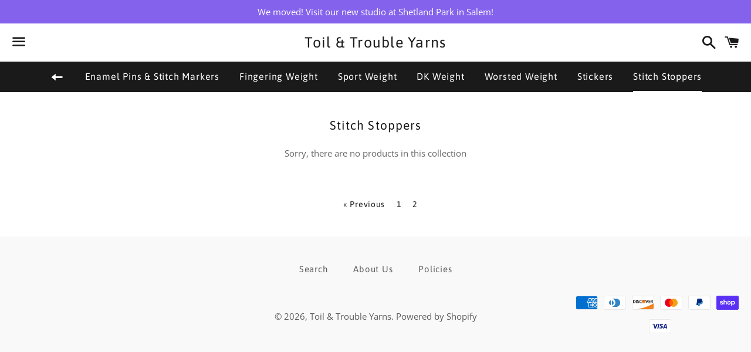

--- FILE ---
content_type: text/html; charset=utf-8
request_url: https://www.toil-and-trouble.com/collections/stitch-stoppers?page=3
body_size: 42080
content:
<!doctype html>
<html class="no-js" lang="en">
<head>

  <meta charset="utf-8">
  <meta http-equiv="X-UA-Compatible" content="IE=edge">
  <meta name="viewport" content="width=device-width,initial-scale=1">

  <meta name="theme-color" content="#ffffff">

  

  <link rel="canonical" href="https://www.toil-and-trouble.com/collections/stitch-stoppers?page=3">

  <title>
  Stitch Stoppers &ndash; Page 3 &ndash; Toil &amp; Trouble Yarns
  </title>

  

  <!-- /snippets/social-meta-tags.liquid -->




<meta property="og:site_name" content="Toil &amp; Trouble Yarns">
<meta property="og:url" content="https://www.toil-and-trouble.com/collections/stitch-stoppers?page=3">
<meta property="og:title" content="Stitch Stoppers">
<meta property="og:type" content="product.group">
<meta property="og:description" content="Luxury hand dyed yarns for knitting and crochet, dyed by Fiber Witches in Salem, Massachusetts">





<meta name="twitter:card" content="summary_large_image">
<meta name="twitter:title" content="Stitch Stoppers">
<meta name="twitter:description" content="Luxury hand dyed yarns for knitting and crochet, dyed by Fiber Witches in Salem, Massachusetts">


  <link href="//www.toil-and-trouble.com/cdn/shop/t/5/assets/theme.scss.css?v=22370682783062033161768229931" rel="stylesheet" type="text/css" media="all" />

  <script>
    window.theme = window.theme || {};
    theme.strings = {
      cartEmpty: "Your cart is currently empty.",
      savingHtml: "You're saving [savings]",
      addToCart: "Add to cart",
      soldOut: "Sold out",
      unavailable: "Unavailable",
      addressError: "Error looking up that address",
      addressNoResults: "No results for that address",
      addressQueryLimit: "You have exceeded the Google API usage limit. Consider upgrading to a \u003ca href=\"https:\/\/developers.google.com\/maps\/premium\/usage-limits\"\u003ePremium Plan\u003c\/a\u003e.",
      authError: "There was a problem authenticating your Google Maps API Key."
    };
    theme.settings = {
      cartType: "drawer",
      moneyFormat: "$ {{amount}}"
    };
  </script>

  <script src="//www.toil-and-trouble.com/cdn/shop/t/5/assets/lazysizes.min.js?v=155223123402716617051580940393" async="async"></script>

  

  <script src="//www.toil-and-trouble.com/cdn/shop/t/5/assets/vendor.js?v=141188699437036237251580940394" defer="defer"></script>

  <script src="//www.toil-and-trouble.com/cdn/shopifycloud/storefront/assets/themes_support/option_selection-b017cd28.js" defer="defer"></script>

  <script src="//www.toil-and-trouble.com/cdn/shop/t/5/assets/theme.js?v=63561349323262567961580940405" defer="defer"></script>

  <script>window.performance && window.performance.mark && window.performance.mark('shopify.content_for_header.start');</script><meta id="shopify-digital-wallet" name="shopify-digital-wallet" content="/8223093/digital_wallets/dialog">
<meta name="shopify-checkout-api-token" content="39da2dde840cfddb03296fc5af5f7b88">
<meta id="in-context-paypal-metadata" data-shop-id="8223093" data-venmo-supported="false" data-environment="production" data-locale="en_US" data-paypal-v4="true" data-currency="USD">
<link rel="alternate" type="application/atom+xml" title="Feed" href="/collections/stitch-stoppers.atom" />
<link rel="prev" href="/collections/stitch-stoppers?page=2">
<link rel="alternate" type="application/json+oembed" href="https://www.toil-and-trouble.com/collections/stitch-stoppers.oembed?page=3">
<script async="async" src="/checkouts/internal/preloads.js?locale=en-US"></script>
<link rel="preconnect" href="https://shop.app" crossorigin="anonymous">
<script async="async" src="https://shop.app/checkouts/internal/preloads.js?locale=en-US&shop_id=8223093" crossorigin="anonymous"></script>
<script id="shopify-features" type="application/json">{"accessToken":"39da2dde840cfddb03296fc5af5f7b88","betas":["rich-media-storefront-analytics"],"domain":"www.toil-and-trouble.com","predictiveSearch":true,"shopId":8223093,"locale":"en"}</script>
<script>var Shopify = Shopify || {};
Shopify.shop = "toil-trouble-yarns.myshopify.com";
Shopify.locale = "en";
Shopify.currency = {"active":"USD","rate":"1.0"};
Shopify.country = "US";
Shopify.theme = {"name":"Boundless","id":80788488297,"schema_name":"Boundless","schema_version":"9.0.8","theme_store_id":766,"role":"main"};
Shopify.theme.handle = "null";
Shopify.theme.style = {"id":null,"handle":null};
Shopify.cdnHost = "www.toil-and-trouble.com/cdn";
Shopify.routes = Shopify.routes || {};
Shopify.routes.root = "/";</script>
<script type="module">!function(o){(o.Shopify=o.Shopify||{}).modules=!0}(window);</script>
<script>!function(o){function n(){var o=[];function n(){o.push(Array.prototype.slice.apply(arguments))}return n.q=o,n}var t=o.Shopify=o.Shopify||{};t.loadFeatures=n(),t.autoloadFeatures=n()}(window);</script>
<script>
  window.ShopifyPay = window.ShopifyPay || {};
  window.ShopifyPay.apiHost = "shop.app\/pay";
  window.ShopifyPay.redirectState = null;
</script>
<script id="shop-js-analytics" type="application/json">{"pageType":"collection"}</script>
<script defer="defer" async type="module" src="//www.toil-and-trouble.com/cdn/shopifycloud/shop-js/modules/v2/client.init-shop-cart-sync_IZsNAliE.en.esm.js"></script>
<script defer="defer" async type="module" src="//www.toil-and-trouble.com/cdn/shopifycloud/shop-js/modules/v2/chunk.common_0OUaOowp.esm.js"></script>
<script type="module">
  await import("//www.toil-and-trouble.com/cdn/shopifycloud/shop-js/modules/v2/client.init-shop-cart-sync_IZsNAliE.en.esm.js");
await import("//www.toil-and-trouble.com/cdn/shopifycloud/shop-js/modules/v2/chunk.common_0OUaOowp.esm.js");

  window.Shopify.SignInWithShop?.initShopCartSync?.({"fedCMEnabled":true,"windoidEnabled":true});

</script>
<script>
  window.Shopify = window.Shopify || {};
  if (!window.Shopify.featureAssets) window.Shopify.featureAssets = {};
  window.Shopify.featureAssets['shop-js'] = {"shop-cart-sync":["modules/v2/client.shop-cart-sync_DLOhI_0X.en.esm.js","modules/v2/chunk.common_0OUaOowp.esm.js"],"init-fed-cm":["modules/v2/client.init-fed-cm_C6YtU0w6.en.esm.js","modules/v2/chunk.common_0OUaOowp.esm.js"],"shop-button":["modules/v2/client.shop-button_BCMx7GTG.en.esm.js","modules/v2/chunk.common_0OUaOowp.esm.js"],"shop-cash-offers":["modules/v2/client.shop-cash-offers_BT26qb5j.en.esm.js","modules/v2/chunk.common_0OUaOowp.esm.js","modules/v2/chunk.modal_CGo_dVj3.esm.js"],"init-windoid":["modules/v2/client.init-windoid_B9PkRMql.en.esm.js","modules/v2/chunk.common_0OUaOowp.esm.js"],"init-shop-email-lookup-coordinator":["modules/v2/client.init-shop-email-lookup-coordinator_DZkqjsbU.en.esm.js","modules/v2/chunk.common_0OUaOowp.esm.js"],"shop-toast-manager":["modules/v2/client.shop-toast-manager_Di2EnuM7.en.esm.js","modules/v2/chunk.common_0OUaOowp.esm.js"],"shop-login-button":["modules/v2/client.shop-login-button_BtqW_SIO.en.esm.js","modules/v2/chunk.common_0OUaOowp.esm.js","modules/v2/chunk.modal_CGo_dVj3.esm.js"],"avatar":["modules/v2/client.avatar_BTnouDA3.en.esm.js"],"pay-button":["modules/v2/client.pay-button_CWa-C9R1.en.esm.js","modules/v2/chunk.common_0OUaOowp.esm.js"],"init-shop-cart-sync":["modules/v2/client.init-shop-cart-sync_IZsNAliE.en.esm.js","modules/v2/chunk.common_0OUaOowp.esm.js"],"init-customer-accounts":["modules/v2/client.init-customer-accounts_DenGwJTU.en.esm.js","modules/v2/client.shop-login-button_BtqW_SIO.en.esm.js","modules/v2/chunk.common_0OUaOowp.esm.js","modules/v2/chunk.modal_CGo_dVj3.esm.js"],"init-shop-for-new-customer-accounts":["modules/v2/client.init-shop-for-new-customer-accounts_JdHXxpS9.en.esm.js","modules/v2/client.shop-login-button_BtqW_SIO.en.esm.js","modules/v2/chunk.common_0OUaOowp.esm.js","modules/v2/chunk.modal_CGo_dVj3.esm.js"],"init-customer-accounts-sign-up":["modules/v2/client.init-customer-accounts-sign-up_D6__K_p8.en.esm.js","modules/v2/client.shop-login-button_BtqW_SIO.en.esm.js","modules/v2/chunk.common_0OUaOowp.esm.js","modules/v2/chunk.modal_CGo_dVj3.esm.js"],"checkout-modal":["modules/v2/client.checkout-modal_C_ZQDY6s.en.esm.js","modules/v2/chunk.common_0OUaOowp.esm.js","modules/v2/chunk.modal_CGo_dVj3.esm.js"],"shop-follow-button":["modules/v2/client.shop-follow-button_XetIsj8l.en.esm.js","modules/v2/chunk.common_0OUaOowp.esm.js","modules/v2/chunk.modal_CGo_dVj3.esm.js"],"lead-capture":["modules/v2/client.lead-capture_DvA72MRN.en.esm.js","modules/v2/chunk.common_0OUaOowp.esm.js","modules/v2/chunk.modal_CGo_dVj3.esm.js"],"shop-login":["modules/v2/client.shop-login_ClXNxyh6.en.esm.js","modules/v2/chunk.common_0OUaOowp.esm.js","modules/v2/chunk.modal_CGo_dVj3.esm.js"],"payment-terms":["modules/v2/client.payment-terms_CNlwjfZz.en.esm.js","modules/v2/chunk.common_0OUaOowp.esm.js","modules/v2/chunk.modal_CGo_dVj3.esm.js"]};
</script>
<script id="__st">var __st={"a":8223093,"offset":-18000,"reqid":"c1cf41a3-f175-4585-9f94-8e37840fa8b8-1768523843","pageurl":"www.toil-and-trouble.com\/collections\/stitch-stoppers?page=3","u":"fb185e6edff8","p":"collection","rtyp":"collection","rid":270913273891};</script>
<script>window.ShopifyPaypalV4VisibilityTracking = true;</script>
<script id="captcha-bootstrap">!function(){'use strict';const t='contact',e='account',n='new_comment',o=[[t,t],['blogs',n],['comments',n],[t,'customer']],c=[[e,'customer_login'],[e,'guest_login'],[e,'recover_customer_password'],[e,'create_customer']],r=t=>t.map((([t,e])=>`form[action*='/${t}']:not([data-nocaptcha='true']) input[name='form_type'][value='${e}']`)).join(','),a=t=>()=>t?[...document.querySelectorAll(t)].map((t=>t.form)):[];function s(){const t=[...o],e=r(t);return a(e)}const i='password',u='form_key',d=['recaptcha-v3-token','g-recaptcha-response','h-captcha-response',i],f=()=>{try{return window.sessionStorage}catch{return}},m='__shopify_v',_=t=>t.elements[u];function p(t,e,n=!1){try{const o=window.sessionStorage,c=JSON.parse(o.getItem(e)),{data:r}=function(t){const{data:e,action:n}=t;return t[m]||n?{data:e,action:n}:{data:t,action:n}}(c);for(const[e,n]of Object.entries(r))t.elements[e]&&(t.elements[e].value=n);n&&o.removeItem(e)}catch(o){console.error('form repopulation failed',{error:o})}}const l='form_type',E='cptcha';function T(t){t.dataset[E]=!0}const w=window,h=w.document,L='Shopify',v='ce_forms',y='captcha';let A=!1;((t,e)=>{const n=(g='f06e6c50-85a8-45c8-87d0-21a2b65856fe',I='https://cdn.shopify.com/shopifycloud/storefront-forms-hcaptcha/ce_storefront_forms_captcha_hcaptcha.v1.5.2.iife.js',D={infoText:'Protected by hCaptcha',privacyText:'Privacy',termsText:'Terms'},(t,e,n)=>{const o=w[L][v],c=o.bindForm;if(c)return c(t,g,e,D).then(n);var r;o.q.push([[t,g,e,D],n]),r=I,A||(h.body.append(Object.assign(h.createElement('script'),{id:'captcha-provider',async:!0,src:r})),A=!0)});var g,I,D;w[L]=w[L]||{},w[L][v]=w[L][v]||{},w[L][v].q=[],w[L][y]=w[L][y]||{},w[L][y].protect=function(t,e){n(t,void 0,e),T(t)},Object.freeze(w[L][y]),function(t,e,n,w,h,L){const[v,y,A,g]=function(t,e,n){const i=e?o:[],u=t?c:[],d=[...i,...u],f=r(d),m=r(i),_=r(d.filter((([t,e])=>n.includes(e))));return[a(f),a(m),a(_),s()]}(w,h,L),I=t=>{const e=t.target;return e instanceof HTMLFormElement?e:e&&e.form},D=t=>v().includes(t);t.addEventListener('submit',(t=>{const e=I(t);if(!e)return;const n=D(e)&&!e.dataset.hcaptchaBound&&!e.dataset.recaptchaBound,o=_(e),c=g().includes(e)&&(!o||!o.value);(n||c)&&t.preventDefault(),c&&!n&&(function(t){try{if(!f())return;!function(t){const e=f();if(!e)return;const n=_(t);if(!n)return;const o=n.value;o&&e.removeItem(o)}(t);const e=Array.from(Array(32),(()=>Math.random().toString(36)[2])).join('');!function(t,e){_(t)||t.append(Object.assign(document.createElement('input'),{type:'hidden',name:u})),t.elements[u].value=e}(t,e),function(t,e){const n=f();if(!n)return;const o=[...t.querySelectorAll(`input[type='${i}']`)].map((({name:t})=>t)),c=[...d,...o],r={};for(const[a,s]of new FormData(t).entries())c.includes(a)||(r[a]=s);n.setItem(e,JSON.stringify({[m]:1,action:t.action,data:r}))}(t,e)}catch(e){console.error('failed to persist form',e)}}(e),e.submit())}));const S=(t,e)=>{t&&!t.dataset[E]&&(n(t,e.some((e=>e===t))),T(t))};for(const o of['focusin','change'])t.addEventListener(o,(t=>{const e=I(t);D(e)&&S(e,y())}));const B=e.get('form_key'),M=e.get(l),P=B&&M;t.addEventListener('DOMContentLoaded',(()=>{const t=y();if(P)for(const e of t)e.elements[l].value===M&&p(e,B);[...new Set([...A(),...v().filter((t=>'true'===t.dataset.shopifyCaptcha))])].forEach((e=>S(e,t)))}))}(h,new URLSearchParams(w.location.search),n,t,e,['guest_login'])})(!0,!0)}();</script>
<script integrity="sha256-4kQ18oKyAcykRKYeNunJcIwy7WH5gtpwJnB7kiuLZ1E=" data-source-attribution="shopify.loadfeatures" defer="defer" src="//www.toil-and-trouble.com/cdn/shopifycloud/storefront/assets/storefront/load_feature-a0a9edcb.js" crossorigin="anonymous"></script>
<script crossorigin="anonymous" defer="defer" src="//www.toil-and-trouble.com/cdn/shopifycloud/storefront/assets/shopify_pay/storefront-65b4c6d7.js?v=20250812"></script>
<script data-source-attribution="shopify.dynamic_checkout.dynamic.init">var Shopify=Shopify||{};Shopify.PaymentButton=Shopify.PaymentButton||{isStorefrontPortableWallets:!0,init:function(){window.Shopify.PaymentButton.init=function(){};var t=document.createElement("script");t.src="https://www.toil-and-trouble.com/cdn/shopifycloud/portable-wallets/latest/portable-wallets.en.js",t.type="module",document.head.appendChild(t)}};
</script>
<script data-source-attribution="shopify.dynamic_checkout.buyer_consent">
  function portableWalletsHideBuyerConsent(e){var t=document.getElementById("shopify-buyer-consent"),n=document.getElementById("shopify-subscription-policy-button");t&&n&&(t.classList.add("hidden"),t.setAttribute("aria-hidden","true"),n.removeEventListener("click",e))}function portableWalletsShowBuyerConsent(e){var t=document.getElementById("shopify-buyer-consent"),n=document.getElementById("shopify-subscription-policy-button");t&&n&&(t.classList.remove("hidden"),t.removeAttribute("aria-hidden"),n.addEventListener("click",e))}window.Shopify?.PaymentButton&&(window.Shopify.PaymentButton.hideBuyerConsent=portableWalletsHideBuyerConsent,window.Shopify.PaymentButton.showBuyerConsent=portableWalletsShowBuyerConsent);
</script>
<script data-source-attribution="shopify.dynamic_checkout.cart.bootstrap">document.addEventListener("DOMContentLoaded",(function(){function t(){return document.querySelector("shopify-accelerated-checkout-cart, shopify-accelerated-checkout")}if(t())Shopify.PaymentButton.init();else{new MutationObserver((function(e,n){t()&&(Shopify.PaymentButton.init(),n.disconnect())})).observe(document.body,{childList:!0,subtree:!0})}}));
</script>
<link id="shopify-accelerated-checkout-styles" rel="stylesheet" media="screen" href="https://www.toil-and-trouble.com/cdn/shopifycloud/portable-wallets/latest/accelerated-checkout-backwards-compat.css" crossorigin="anonymous">
<style id="shopify-accelerated-checkout-cart">
        #shopify-buyer-consent {
  margin-top: 1em;
  display: inline-block;
  width: 100%;
}

#shopify-buyer-consent.hidden {
  display: none;
}

#shopify-subscription-policy-button {
  background: none;
  border: none;
  padding: 0;
  text-decoration: underline;
  font-size: inherit;
  cursor: pointer;
}

#shopify-subscription-policy-button::before {
  box-shadow: none;
}

      </style>

<script>window.performance && window.performance.mark && window.performance.mark('shopify.content_for_header.end');</script>
  
    <script>
  window.Samita = window.Samita || {}
  Samita.Wholesale = Samita.Wholesale || {}
  Samita.Wholesale.overrideOptions = Samita.Wholesale.overrideOptions || {}
  Samita.Wholesale.overrideOptions.selectors = Samita.Wholesale.overrideOptions.selectors || {}
  // Samita.Wholesale.overrideOptions.selectors.product = {
  //   "element" : [".product-section"],
  //   "form": [ "[samitaWS-product-form]",".product-single__form"],
  //   "price": [ ".product__price"],
  //   "unitPrice": "[samitaWS-product-unit-price], .product__price"
  // }
  // Samita.Wholesale.overrideOptions.selectors.collection = {
  //   "productLink": "[samitaWS-collection-product-link], .grid-product__content > a.grid-product__link",
  //   "price": ["[samitaWS-collection-product-price]",".grid-product__price"],
  //   "unitPrice": "[samitaWS-product-unit-price], .grid-product__price"
  // }
  Samita.Wholesale.overrideOptions.selectors.cart = {
      "form": [
          "[samitaWS-checkout-form]",
          ".cart",
      ],
      "drawerForm": [
          "[samitaWS-drawer-form]",
          "#CartDrawer"
      ],
      "page": [{
          "lineItem": {
              "key": ".cart-item",
              "quantity": {
                  "wrapper": "[samitaWS-cart-line-item-qty-wrapper], .js-qty",
                  "input": "[samitaWS-cart-line-item-qty], .js-qty__num",
                  "decrease": "[samitaWS-cart-line-item-qty-decrease], .js-qty__adjust--minus",
                  "increase": "[samitaWS-cart-line-item-qty-increase], .js-qty__adjust--plus",
              },
              "removeButton": "[samitaWS-cart-line-item-remove-button], .cart__remove",
              "price": "[samitaWS-cart-product-main-price], .cart-item-price",
              "unitPrice": "[samitaWS-cart-line-item-unit-price], .cart-item-price",
              "priceEnd": "[samitaWS-cart-product-price-end], .cart-item-total",
              "totalPrice": "[samitaWS-cart-line-item-total-price], .cart-item-total"
          },
          "subtotalPrice": "[samitaWS-cart-subtotal-price], .cart__subtotal",
          "checkoutBtn": "button[name=\"checkout\"]",
      }],
      "drawer": [
          {
              "lineItem": {
                  "key": ".ajaxcart__inner > .ajaxcart__row",
                  "quantity": {
                      "wrapper": "[samitaWS-drawer-line-item-qty-wrapper], .js-qty",
                      "input": "[samitaWS-drawer-line-item-qty], .js-qty__num",
                      "decrease": "[samitaWS-drawer-line-item-qty-decrease], .js-qty__adjust--minus, [name=\"minus\"]",
                      "increase": "[samitaWS-drawer-line-item-qty-increase], .js-qty__adjust--plus, [name=\"plus\"]"
                  },
                  "removeButton": "[samitaWS-drawer-line-item-remove-button], .cart__remove",
                  "price": "[samitaWS-drawer-product-main-price], .ajaxcart__product .one-half.text-right, .cart-item__details > div.product-option:first-of-type, .CartItem__Info .CartItem__PriceList",
                  "unitPrice": "[samitaWS-drawer-line-item-unit-price], .ajaxcart__product .one-half.text-right, div.product-option",
                  "priceEnd": "[samitaWS-cart-product-price-end], .ajaxcart__product .grid__item.one-half.text-right",
                  "totalPrice": "[samitaWS-drawer-line-item-total-price], .ajaxcart__product .grid__item.one-half.text-right"
              },
              "subtotalPrice": "[samitaWS-drawer-line-item-subtotal-price], .ajaxcart__subtotal .grid__item.text-right, .totals__subtotal-value",
              "checkoutBtn": "[samitaWS-drawer-checkout-btn], .cart__checkout, #CartDrawer-Checkout, form[action*=\"/cart\"] [type=\"submit\"][name=\"checkout\"], form[action*=\"/cart\"] [name=\"checkout\"]"
          }
      ]
  }

   function samiWSCheckCartDrawer() {
    const cartDrawer = document.querySelector('body');
    if (!cartDrawer) return;
  
    const observer = new MutationObserver((mutations) => {
      mutations.forEach((mutation) => {
        if (
          mutation.attributeName === 'class' &&
          cartDrawer.classList.contains('js-drawer-open')
        ) {
          if (typeof Samita === 'object' && Samita?.Wholesale?.initialize) {
            Samita.Wholesale.initialize();
          }
        }
      });
    });
  
    observer.observe(cartDrawer, { attributes: true });
  }
  
  if (document.readyState === 'complete' || document.readyState === 'interactive') {
    samiWSCheckCartDrawer();
  } else {
    document.addEventListener('DOMContentLoaded', samiWSCheckCartDrawer);
  }

</script>
  
<!-- BEGIN app block: shopify://apps/powerful-form-builder/blocks/app-embed/e4bcb1eb-35b2-42e6-bc37-bfe0e1542c9d --><script type="text/javascript" hs-ignore data-cookieconsent="ignore">
  var Globo = Globo || {};
  var globoFormbuilderRecaptchaInit = function(){};
  var globoFormbuilderHcaptchaInit = function(){};
  window.Globo.FormBuilder = window.Globo.FormBuilder || {};
  window.Globo.FormBuilder.shop = {"configuration":{"money_format":"$ {{amount}}"},"pricing":{"features":{"bulkOrderForm":false,"cartForm":false,"fileUpload":2,"removeCopyright":false,"restrictedEmailDomains":false,"metrics":false}},"settings":{"copyright":"Powered by <a href=\"https://globosoftware.net\" target=\"_blank\">Globo</a> <a href=\"https://apps.shopify.com/form-builder-contact-form\" target=\"_blank\">Form</a>","hideWaterMark":false,"reCaptcha":{"recaptchaType":"v2","siteKey":false,"languageCode":"en"},"hCaptcha":{"siteKey":false},"scrollTop":false,"customCssCode":"","customCssEnabled":false,"additionalColumns":[]},"encryption_form_id":1,"url":"https://app.powerfulform.com/","CDN_URL":"https://dxo9oalx9qc1s.cloudfront.net","app_id":"1783207"};

  if(window.Globo.FormBuilder.shop.settings.customCssEnabled && window.Globo.FormBuilder.shop.settings.customCssCode){
    const customStyle = document.createElement('style');
    customStyle.type = 'text/css';
    customStyle.innerHTML = window.Globo.FormBuilder.shop.settings.customCssCode;
    document.head.appendChild(customStyle);
  }

  window.Globo.FormBuilder.forms = [];
    
      
      
      
      window.Globo.FormBuilder.forms[110928] = {"110928":{"elements":[{"id":"group-1","type":"group","label":"Page 1","description":"","elements":[{"id":"row-1","type":"row","description":null,"elements":[{"id":"text-1","type":"text","label":{"en":"First Name","vi":"Your Name"},"placeholder":{"en":"First Name","vi":"Your Name"},"description":null,"hideLabel":false,"required":true,"columnWidth":100},{"id":"text","type":"text","label":{"en":"Last Name","vi":"Your Name"},"placeholder":{"en":"Last Name","vi":"Your Name"},"description":null,"hideLabel":false,"required":true,"columnWidth":100,"conditionalField":false}]},{"id":"row-2","type":"row","description":null,"elements":[{"id":"email","type":"email","label":"Email","placeholder":"Email","description":null,"hideLabel":false,"required":true,"columnWidth":100,"conditionalField":false,"displayType":"show","displayRules":[{"field":"","relation":"equal","condition":""}]},{"id":"phone-1","type":"phone","label":{"en":"Phone","vi":"Phone"},"placeholder":"","description":"","validatePhone":false,"onlyShowFlag":false,"defaultCountryCode":"auto","limitCharacters":false,"characters":100,"hideLabel":false,"keepPositionLabel":false,"columnWidth":100,"displayType":"show","displayDisjunctive":false,"conditionalField":false,"required":false,"displayRules":[{"field":"","relation":"equal","condition":""}]}]},{"id":"textarea","type":"textarea","label":"Message","placeholder":"Message","description":null,"hideLabel":false,"required":true,"columnWidth":100,"conditionalField":false}]}],"errorMessage":{"required":"{{ label | capitalize }} is required","minSelections":"Please choose at least {{ min_selections }} options","maxSelections":"Please choose at maximum of {{ max_selections }} options","exactlySelections":"Please choose exactly {{ exact_selections }} options","minProductSelections":"Please choose at least {{ min_selections }} products","maxProductSelections":"Please choose a maximum of {{ max_selections }} products","minProductQuantities":"Please choose a quantity of at least {{ min_quantities }} products","maxProductQuantities":"Please choose a quantity of no more than {{ max_quantities }} products","minEachProductQuantities":"Choose quantity of product {{product_name}} of at least {{min_quantities}}","maxEachProductQuantities":"Choose quantity of product {{product_name}} of at most {{max_quantities}}","invalid":"Invalid","invalidName":"Invalid name","invalidEmail":"Email address is invalid","restrictedEmailDomain":"This email domain is restricted","invalidURL":"Invalid url","invalidPhone":"Invalid phone","invalidNumber":"Invalid number","invalidPassword":"Invalid password","confirmPasswordNotMatch":"Confirmed password doesn't match","customerAlreadyExists":"Customer already exists","keyAlreadyExists":"Data already exists","fileSizeLimit":"File size limit","fileNotAllowed":"File not allowed","requiredCaptcha":"Required captcha","requiredProducts":"Please select product","limitQuantity":"The number of products left in stock has been exceeded","shopifyInvalidPhone":"phone - Enter a valid phone number to use this delivery method","shopifyPhoneHasAlready":"phone - Phone has already been taken","shopifyInvalidProvice":"addresses.province - is not valid","otherError":"Something went wrong, please try again","limitNumberOfSubmissions":"Form submission limit reached"},"appearance":{"layout":"default","width":600,"style":"material_filled","mainColor":"rgba(46,78,73,1)","floatingIcon":"\u003csvg aria-hidden=\"true\" focusable=\"false\" data-prefix=\"far\" data-icon=\"envelope\" class=\"svg-inline--fa fa-envelope fa-w-16\" role=\"img\" xmlns=\"http:\/\/www.w3.org\/2000\/svg\" viewBox=\"0 0 512 512\"\u003e\u003cpath fill=\"currentColor\" d=\"M464 64H48C21.49 64 0 85.49 0 112v288c0 26.51 21.49 48 48 48h416c26.51 0 48-21.49 48-48V112c0-26.51-21.49-48-48-48zm0 48v40.805c-22.422 18.259-58.168 46.651-134.587 106.49-16.841 13.247-50.201 45.072-73.413 44.701-23.208.375-56.579-31.459-73.413-44.701C106.18 199.465 70.425 171.067 48 152.805V112h416zM48 400V214.398c22.914 18.251 55.409 43.862 104.938 82.646 21.857 17.205 60.134 55.186 103.062 54.955 42.717.231 80.509-37.199 103.053-54.947 49.528-38.783 82.032-64.401 104.947-82.653V400H48z\"\u003e\u003c\/path\u003e\u003c\/svg\u003e","floatingText":null,"displayOnAllPage":false,"formType":"normalForm","background":"color","backgroundColor":"#fff","descriptionColor":"#6c757d","headingColor":"#000","labelColor":"#1c1c1c","optionColor":"#000","paragraphBackground":"#fff","paragraphColor":"#000","theme_design":true,"font":{"family":"Almarai","variant":"regular"},"colorScheme":{"solidButton":{"red":46,"green":78,"blue":73,"alpha":1},"solidButtonLabel":{"red":255,"green":255,"blue":255},"text":{"red":28,"green":28,"blue":28},"outlineButton":{"red":46,"green":78,"blue":73,"alpha":1},"background":{"red":255,"green":255,"blue":255}}},"afterSubmit":{"action":"clearForm","title":"Thanks for getting in touch!","message":{"en":"\u003cp\u003eWe appreciate you contacting us. We'll get back in touch with you soon!\u003c\/p\u003e\u003cp\u003e\u003cbr\u003e\u003c\/p\u003e\u003cp\u003eHave a great day!\u003c\/p\u003e"},"redirectUrl":null},"footer":{"description":null,"previousText":"Previous","nextText":"Next","submitText":"Submit","submitFullWidth":true},"header":{"active":true,"title":"Contact us","description":{"en":"\u003cp\u003eSend us a message and we'll email you back as soon as possible!\u003c\/p\u003e"},"headerAlignment":"center"},"isStepByStepForm":true,"publish":{"requiredLogin":false,"requiredLoginMessage":"Please \u003ca href='\/account\/login' title='login'\u003elogin\u003c\/a\u003e to continue","ticket":{"enabled":false}},"reCaptcha":{"enable":false},"html":"\n\u003cdiv class=\"globo-form default-form globo-form-id-110928 \" data-locale=\"en\" \u003e\n\n\u003cstyle\u003e\n\n\n    \n        \n        @import url('https:\/\/fonts.googleapis.com\/css?family=Almarai:ital,wght@0,400');\n    \n\n    :root .globo-form-app[data-id=\"110928\"]{\n        \n        --gfb-color-solidButton: 46,78,73;\n        --gfb-color-solidButtonColor: rgb(var(--gfb-color-solidButton));\n        --gfb-color-solidButtonLabel: 255,255,255;\n        --gfb-color-solidButtonLabelColor: rgb(var(--gfb-color-solidButtonLabel));\n        --gfb-color-text: 28,28,28;\n        --gfb-color-textColor: rgb(var(--gfb-color-text));\n        --gfb-color-outlineButton: 46,78,73;\n        --gfb-color-outlineButtonColor: rgb(var(--gfb-color-outlineButton));\n        --gfb-color-background: 255,255,255;\n        --gfb-color-backgroundColor: rgb(var(--gfb-color-background));\n        \n        --gfb-main-color: rgba(46,78,73,1);\n        --gfb-primary-color: var(--gfb-color-solidButtonColor, var(--gfb-main-color));\n        --gfb-primary-text-color: var(--gfb-color-solidButtonLabelColor, #FFF);\n        --gfb-form-width: 600px;\n        --gfb-font-family: inherit;\n        --gfb-font-style: inherit;\n        --gfb--image: 40%;\n        --gfb-image-ratio-draft: var(--gfb--image);\n        --gfb-image-ratio: var(--gfb-image-ratio-draft);\n        \n        \n        --gfb-font-family: \"Almarai\";\n        --gfb-font-weight: normal;\n        --gfb-font-style: normal;\n        \n        --gfb-bg-temp-color: #FFF;\n        --gfb-bg-position: ;\n        \n            --gfb-bg-temp-color: #fff;\n        \n        --gfb-bg-color: var(--gfb-color-backgroundColor, var(--gfb-bg-temp-color));\n        \n    }\n    \n.globo-form-id-110928 .globo-form-app{\n    max-width: 600px;\n    width: -webkit-fill-available;\n    \n    background-color: var(--gfb-bg-color);\n    \n    \n}\n\n.globo-form-id-110928 .globo-form-app .globo-heading{\n    color: var(--gfb-color-textColor, #000)\n}\n\n\n.globo-form-id-110928 .globo-form-app .header {\n    text-align:center;\n}\n\n\n.globo-form-id-110928 .globo-form-app .globo-description,\n.globo-form-id-110928 .globo-form-app .header .globo-description{\n    --gfb-color-description: rgba(var(--gfb-color-text), 0.8);\n    color: var(--gfb-color-description, #6c757d);\n}\n.globo-form-id-110928 .globo-form-app .globo-label,\n.globo-form-id-110928 .globo-form-app .globo-form-control label.globo-label,\n.globo-form-id-110928 .globo-form-app .globo-form-control label.globo-label span.label-content{\n    color: var(--gfb-color-textColor, #1c1c1c);\n    text-align: left;\n}\n.globo-form-id-110928 .globo-form-app .globo-label.globo-position-label{\n    height: 20px !important;\n}\n.globo-form-id-110928 .globo-form-app .globo-form-control .help-text.globo-description,\n.globo-form-id-110928 .globo-form-app .globo-form-control span.globo-description{\n    --gfb-color-description: rgba(var(--gfb-color-text), 0.8);\n    color: var(--gfb-color-description, #6c757d);\n}\n.globo-form-id-110928 .globo-form-app .globo-form-control .checkbox-wrapper .globo-option,\n.globo-form-id-110928 .globo-form-app .globo-form-control .radio-wrapper .globo-option\n{\n    color: var(--gfb-color-textColor, #1c1c1c);\n}\n.globo-form-id-110928 .globo-form-app .footer,\n.globo-form-id-110928 .globo-form-app .gfb__footer{\n    text-align:;\n}\n.globo-form-id-110928 .globo-form-app .footer button,\n.globo-form-id-110928 .globo-form-app .gfb__footer button{\n    border:1px solid var(--gfb-primary-color);\n    \n        width:100%;\n    \n}\n.globo-form-id-110928 .globo-form-app .footer button.submit,\n.globo-form-id-110928 .globo-form-app .gfb__footer button.submit\n.globo-form-id-110928 .globo-form-app .footer button.checkout,\n.globo-form-id-110928 .globo-form-app .gfb__footer button.checkout,\n.globo-form-id-110928 .globo-form-app .footer button.action.loading .spinner,\n.globo-form-id-110928 .globo-form-app .gfb__footer button.action.loading .spinner{\n    background-color: var(--gfb-primary-color);\n    color : #ffffff;\n}\n.globo-form-id-110928 .globo-form-app .globo-form-control .star-rating\u003efieldset:not(:checked)\u003elabel:before {\n    content: url('data:image\/svg+xml; utf8, \u003csvg aria-hidden=\"true\" focusable=\"false\" data-prefix=\"far\" data-icon=\"star\" class=\"svg-inline--fa fa-star fa-w-18\" role=\"img\" xmlns=\"http:\/\/www.w3.org\/2000\/svg\" viewBox=\"0 0 576 512\"\u003e\u003cpath fill=\"rgba(46,78,73,1)\" d=\"M528.1 171.5L382 150.2 316.7 17.8c-11.7-23.6-45.6-23.9-57.4 0L194 150.2 47.9 171.5c-26.2 3.8-36.7 36.1-17.7 54.6l105.7 103-25 145.5c-4.5 26.3 23.2 46 46.4 33.7L288 439.6l130.7 68.7c23.2 12.2 50.9-7.4 46.4-33.7l-25-145.5 105.7-103c19-18.5 8.5-50.8-17.7-54.6zM388.6 312.3l23.7 138.4L288 385.4l-124.3 65.3 23.7-138.4-100.6-98 139-20.2 62.2-126 62.2 126 139 20.2-100.6 98z\"\u003e\u003c\/path\u003e\u003c\/svg\u003e');\n}\n.globo-form-id-110928 .globo-form-app .globo-form-control .star-rating\u003efieldset\u003einput:checked ~ label:before {\n    content: url('data:image\/svg+xml; utf8, \u003csvg aria-hidden=\"true\" focusable=\"false\" data-prefix=\"fas\" data-icon=\"star\" class=\"svg-inline--fa fa-star fa-w-18\" role=\"img\" xmlns=\"http:\/\/www.w3.org\/2000\/svg\" viewBox=\"0 0 576 512\"\u003e\u003cpath fill=\"rgba(46,78,73,1)\" d=\"M259.3 17.8L194 150.2 47.9 171.5c-26.2 3.8-36.7 36.1-17.7 54.6l105.7 103-25 145.5c-4.5 26.3 23.2 46 46.4 33.7L288 439.6l130.7 68.7c23.2 12.2 50.9-7.4 46.4-33.7l-25-145.5 105.7-103c19-18.5 8.5-50.8-17.7-54.6L382 150.2 316.7 17.8c-11.7-23.6-45.6-23.9-57.4 0z\"\u003e\u003c\/path\u003e\u003c\/svg\u003e');\n}\n.globo-form-id-110928 .globo-form-app .globo-form-control .star-rating\u003efieldset:not(:checked)\u003elabel:hover:before,\n.globo-form-id-110928 .globo-form-app .globo-form-control .star-rating\u003efieldset:not(:checked)\u003elabel:hover ~ label:before{\n    content : url('data:image\/svg+xml; utf8, \u003csvg aria-hidden=\"true\" focusable=\"false\" data-prefix=\"fas\" data-icon=\"star\" class=\"svg-inline--fa fa-star fa-w-18\" role=\"img\" xmlns=\"http:\/\/www.w3.org\/2000\/svg\" viewBox=\"0 0 576 512\"\u003e\u003cpath fill=\"rgba(46,78,73,1)\" d=\"M259.3 17.8L194 150.2 47.9 171.5c-26.2 3.8-36.7 36.1-17.7 54.6l105.7 103-25 145.5c-4.5 26.3 23.2 46 46.4 33.7L288 439.6l130.7 68.7c23.2 12.2 50.9-7.4 46.4-33.7l-25-145.5 105.7-103c19-18.5 8.5-50.8-17.7-54.6L382 150.2 316.7 17.8c-11.7-23.6-45.6-23.9-57.4 0z\"\u003e\u003c\/path\u003e\u003c\/svg\u003e')\n}\n.globo-form-id-110928 .globo-form-app .globo-form-control .checkbox-wrapper .checkbox-input:checked ~ .checkbox-label:before {\n    border-color: var(--gfb-primary-color);\n    box-shadow: 0 4px 6px rgba(50,50,93,0.11), 0 1px 3px rgba(0,0,0,0.08);\n    background-color: var(--gfb-primary-color);\n}\n.globo-form-id-110928 .globo-form-app .step.-completed .step__number,\n.globo-form-id-110928 .globo-form-app .line.-progress,\n.globo-form-id-110928 .globo-form-app .line.-start{\n    background-color: var(--gfb-primary-color);\n}\n.globo-form-id-110928 .globo-form-app .checkmark__check,\n.globo-form-id-110928 .globo-form-app .checkmark__circle{\n    stroke: var(--gfb-primary-color);\n}\n.globo-form-id-110928 .floating-button{\n    background-color: var(--gfb-primary-color);\n}\n.globo-form-id-110928 .globo-form-app .globo-form-control .checkbox-wrapper .checkbox-input ~ .checkbox-label:before,\n.globo-form-app .globo-form-control .radio-wrapper .radio-input ~ .radio-label:after{\n    border-color : var(--gfb-primary-color);\n}\n.globo-form-id-110928 .flatpickr-day.selected, \n.globo-form-id-110928 .flatpickr-day.startRange, \n.globo-form-id-110928 .flatpickr-day.endRange, \n.globo-form-id-110928 .flatpickr-day.selected.inRange, \n.globo-form-id-110928 .flatpickr-day.startRange.inRange, \n.globo-form-id-110928 .flatpickr-day.endRange.inRange, \n.globo-form-id-110928 .flatpickr-day.selected:focus, \n.globo-form-id-110928 .flatpickr-day.startRange:focus, \n.globo-form-id-110928 .flatpickr-day.endRange:focus, \n.globo-form-id-110928 .flatpickr-day.selected:hover, \n.globo-form-id-110928 .flatpickr-day.startRange:hover, \n.globo-form-id-110928 .flatpickr-day.endRange:hover, \n.globo-form-id-110928 .flatpickr-day.selected.prevMonthDay, \n.globo-form-id-110928 .flatpickr-day.startRange.prevMonthDay, \n.globo-form-id-110928 .flatpickr-day.endRange.prevMonthDay, \n.globo-form-id-110928 .flatpickr-day.selected.nextMonthDay, \n.globo-form-id-110928 .flatpickr-day.startRange.nextMonthDay, \n.globo-form-id-110928 .flatpickr-day.endRange.nextMonthDay {\n    background: var(--gfb-primary-color);\n    border-color: var(--gfb-primary-color);\n}\n.globo-form-id-110928 .globo-paragraph {\n    background: #fff;\n    color: var(--gfb-color-textColor, #000);\n    width: 100%!important;\n}\n\n[dir=\"rtl\"] .globo-form-app .header .title,\n[dir=\"rtl\"] .globo-form-app .header .description,\n[dir=\"rtl\"] .globo-form-id-110928 .globo-form-app .globo-heading,\n[dir=\"rtl\"] .globo-form-id-110928 .globo-form-app .globo-label,\n[dir=\"rtl\"] .globo-form-id-110928 .globo-form-app .globo-form-control label.globo-label,\n[dir=\"rtl\"] .globo-form-id-110928 .globo-form-app .globo-form-control label.globo-label span.label-content{\n    text-align: right;\n}\n\n[dir=\"rtl\"] .globo-form-app .line {\n    left: unset;\n    right: 50%;\n}\n\n[dir=\"rtl\"] .globo-form-id-110928 .globo-form-app .line.-start {\n    left: unset;    \n    right: 0%;\n}\n\n\u003c\/style\u003e\n\n\n\n\n\u003cdiv class=\"globo-form-app default-layout gfb-style-material_filled  gfb-font-size-medium\" data-id=110928\u003e\n    \n    \u003cdiv class=\"header dismiss hidden\" onclick=\"Globo.FormBuilder.closeModalForm(this)\"\u003e\n        \u003csvg width=20 height=20 viewBox=\"0 0 20 20\" class=\"\" focusable=\"false\" aria-hidden=\"true\"\u003e\u003cpath d=\"M11.414 10l4.293-4.293a.999.999 0 1 0-1.414-1.414L10 8.586 5.707 4.293a.999.999 0 1 0-1.414 1.414L8.586 10l-4.293 4.293a.999.999 0 1 0 1.414 1.414L10 11.414l4.293 4.293a.997.997 0 0 0 1.414 0 .999.999 0 0 0 0-1.414L11.414 10z\" fill-rule=\"evenodd\"\u003e\u003c\/path\u003e\u003c\/svg\u003e\n    \u003c\/div\u003e\n    \u003cform class=\"g-container\" novalidate action=\"https:\/\/app.powerfulform.com\/api\/front\/form\/110928\/send\" method=\"POST\" enctype=\"multipart\/form-data\" data-id=110928\u003e\n        \n            \n            \u003cdiv class=\"header\" data-path=\"header\"\u003e\n                \u003ch3 class=\"title globo-heading\"\u003eContact us\u003c\/h3\u003e\n                \n                \u003cdiv class=\"description globo-description\"\u003e\u003cp\u003eSend us a message and we'll email you back as soon as possible!\u003c\/p\u003e\u003c\/div\u003e\n                \n            \u003c\/div\u003e\n            \n        \n        \n            \u003cdiv class=\"globo-formbuilder-wizard\" data-id=110928\u003e\n                \u003cdiv class=\"wizard__content\"\u003e\n                    \u003cheader class=\"wizard__header\"\u003e\n                        \u003cdiv class=\"wizard__steps\"\u003e\n                        \u003cnav class=\"steps hidden\"\u003e\n                            \n                            \n                                \n                            \n                            \n                                \n                                    \n                                    \n                                    \n                                    \n                                    \u003cdiv class=\"step last \" data-element-id=\"group-1\"  data-step=\"0\" \u003e\n                                        \u003cdiv class=\"step__content\"\u003e\n                                            \u003cp class=\"step__number\"\u003e\u003c\/p\u003e\n                                            \u003csvg class=\"checkmark\" xmlns=\"http:\/\/www.w3.org\/2000\/svg\" width=52 height=52 viewBox=\"0 0 52 52\"\u003e\n                                                \u003ccircle class=\"checkmark__circle\" cx=\"26\" cy=\"26\" r=\"25\" fill=\"none\"\/\u003e\n                                                \u003cpath class=\"checkmark__check\" fill=\"none\" d=\"M14.1 27.2l7.1 7.2 16.7-16.8\"\/\u003e\n                                            \u003c\/svg\u003e\n                                            \u003cdiv class=\"lines\"\u003e\n                                                \n                                                    \u003cdiv class=\"line -start\"\u003e\u003c\/div\u003e\n                                                \n                                                \u003cdiv class=\"line -background\"\u003e\n                                                \u003c\/div\u003e\n                                                \u003cdiv class=\"line -progress\"\u003e\n                                                \u003c\/div\u003e\n                                            \u003c\/div\u003e  \n                                        \u003c\/div\u003e\n                                    \u003c\/div\u003e\n                                \n                            \n                        \u003c\/nav\u003e\n                        \u003c\/div\u003e\n                    \u003c\/header\u003e\n                    \u003cdiv class=\"panels\"\u003e\n                        \n                            \n                            \n                            \n                            \n                                \u003cdiv class=\"panel \" data-element-id=\"group-1\" data-id=110928  data-step=\"0\" style=\"padding-top:0\"\u003e\n                                    \n                                            \n                                                \n                                                    \n    \n        \n        \u003cdiv class=\"globo-form-row\" data-element-id=\"row-1\" \u003e\n            \n\n\n            \n                \n                    \u003cdiv class=\"globo-form-row-item\" data-element-type=\"text\"\u003e\n                        \n\n\n\n\n\n\n\n\n\n\n\n\n\n\n\n\n    \n\n\n\n\n\n\n\n\n\n\n\u003cdiv class=\"globo-form-control layout-1-column \"  data-type='text' data-element-id='text-1'\u003e\n    \n    \n\n\n    \n        \n\u003clabel for=\"110928-text-1\" class=\"material_filled-label globo-label gfb__label-v2 \" data-label=\"First Name\"\u003e\n    \u003cspan class=\"label-content\" data-label=\"First Name\"\u003eFirst Name\u003c\/span\u003e\n    \n        \u003cspan class=\"text-danger text-smaller\"\u003e *\u003c\/span\u003e\n    \n\u003c\/label\u003e\n\n    \n\n    \u003cdiv class=\"globo-form-input\"\u003e\n        \n        \n        \u003cinput type=\"text\"  data-type=\"text\" class=\"material_filled-input\" id=\"110928-text-1\" name=\"text-1\" placeholder=\"First Name\" presence  \u003e\n    \u003c\/div\u003e\n    \n        \u003csmall class=\"help-text globo-description\"\u003e\u003c\/small\u003e\n    \n    \u003csmall class=\"messages\" id=\"110928-text-1-error\"\u003e\u003c\/small\u003e\n\u003c\/div\u003e\n\n\n\n\n                    \u003c\/div\u003e\n                \n            \n                \n                    \u003cdiv class=\"globo-form-row-item\" data-element-type=\"text\"\u003e\n                        \n\n\n\n\n\n\n\n\n\n\n\n\n\n\n\n\n    \n\n\n\n\n\n\n\n\n\n\n\u003cdiv class=\"globo-form-control layout-1-column \"  data-type='text' data-element-id='text'\u003e\n    \n    \n\n\n    \n        \n\u003clabel for=\"110928-text\" class=\"material_filled-label globo-label gfb__label-v2 \" data-label=\"Last Name\"\u003e\n    \u003cspan class=\"label-content\" data-label=\"Last Name\"\u003eLast Name\u003c\/span\u003e\n    \n        \u003cspan class=\"text-danger text-smaller\"\u003e *\u003c\/span\u003e\n    \n\u003c\/label\u003e\n\n    \n\n    \u003cdiv class=\"globo-form-input\"\u003e\n        \n        \n        \u003cinput type=\"text\"  data-type=\"text\" class=\"material_filled-input\" id=\"110928-text\" name=\"text\" placeholder=\"Last Name\" presence  \u003e\n    \u003c\/div\u003e\n    \n        \u003csmall class=\"help-text globo-description\"\u003e\u003c\/small\u003e\n    \n    \u003csmall class=\"messages\" id=\"110928-text-error\"\u003e\u003c\/small\u003e\n\u003c\/div\u003e\n\n\n\n\n                    \u003c\/div\u003e\n                \n            \n        \u003c\/div\u003e\n    \n\n                                                \n                                            \n                                                \n                                                    \n    \n        \n        \u003cdiv class=\"globo-form-row\" data-element-id=\"row-2\" \u003e\n            \n\n\n            \n                \n                    \u003cdiv class=\"globo-form-row-item\" data-element-type=\"email\"\u003e\n                        \n\n\n\n\n\n\n\n\n\n\n\n\n\n\n\n\n    \n\n\n\n\n\n\n\n\n\n\n\u003cdiv class=\"globo-form-control layout-1-column \"  data-type='email' data-element-id='email'\u003e\n    \n    \n\n\n    \n        \n\u003clabel for=\"110928-email\" class=\"material_filled-label globo-label gfb__label-v2 \" data-label=\"Email\"\u003e\n    \u003cspan class=\"label-content\" data-label=\"Email\"\u003eEmail\u003c\/span\u003e\n    \n        \u003cspan class=\"text-danger text-smaller\"\u003e *\u003c\/span\u003e\n    \n\u003c\/label\u003e\n\n    \n\n    \u003cdiv class=\"globo-form-input\"\u003e\n        \n        \n        \u003cinput type=\"text\"  data-type=\"email\" class=\"material_filled-input\" id=\"110928-email\" name=\"email\" placeholder=\"Email\" presence  \u003e\n    \u003c\/div\u003e\n    \n        \u003csmall class=\"help-text globo-description\"\u003e\u003c\/small\u003e\n    \n    \u003csmall class=\"messages\" id=\"110928-email-error\"\u003e\u003c\/small\u003e\n\u003c\/div\u003e\n\n\n\n                    \u003c\/div\u003e\n                \n            \n                \n                    \u003cdiv class=\"globo-form-row-item\" data-element-type=\"phone\"\u003e\n                        \n\n\n\n\n\n\n\n\n\n\n\n\n\n\n\n\n    \n\n\n\n\n\n\n\n\n\n\n\u003cdiv class=\"globo-form-control layout-1-column \"  data-type='phone' data-element-id='phone-1' \u003e\n    \n    \n\n\n    \n        \n\u003clabel for=\"110928-phone-1\" class=\"material_filled-label globo-label gfb__label-v2 \" data-label=\"Phone\"\u003e\n    \u003cspan class=\"label-content\" data-label=\"Phone\"\u003ePhone\u003c\/span\u003e\n    \n        \u003cspan\u003e\u003c\/span\u003e\n    \n\u003c\/label\u003e\n\n    \n\n    \u003cdiv class=\"globo-form-input gfb__phone-placeholder\" input-placeholder=\"\"\u003e\n        \n        \n        \n        \n        \u003cinput type=\"text\"  data-type=\"phone\" class=\"material_filled-input\" id=\"110928-phone-1\" name=\"phone-1\" placeholder=\"\"     default-country-code=\"auto\"\u003e\n    \u003c\/div\u003e\n    \n    \u003csmall class=\"messages\" id=\"110928-phone-1-error\"\u003e\u003c\/small\u003e\n\u003c\/div\u003e\n\n\n\n                    \u003c\/div\u003e\n                \n            \n        \u003c\/div\u003e\n    \n\n                                                \n                                            \n                                                \n                                                    \n\n\n\n\n\n\n\n\n\n\n\n\n\n\n\n\n    \n\n\n\n\n\n\n\n\n\n\n\u003cdiv class=\"globo-form-control layout-1-column \"  data-type='textarea' data-element-id='textarea'\u003e\n    \n    \n\n\n    \n        \n\u003clabel for=\"110928-textarea\" class=\"material_filled-label globo-label gfb__label-v2 \" data-label=\"Message\"\u003e\n    \u003cspan class=\"label-content\" data-label=\"Message\"\u003eMessage\u003c\/span\u003e\n    \n        \u003cspan class=\"text-danger text-smaller\"\u003e *\u003c\/span\u003e\n    \n\u003c\/label\u003e\n\n    \n\n    \u003cdiv class=\"globo-form-input\"\u003e\n        \n        \u003ctextarea id=\"110928-textarea\"  data-type=\"textarea\" class=\"material_filled-input\" rows=\"3\" name=\"textarea\" placeholder=\"Message\" presence  \u003e\u003c\/textarea\u003e\n    \u003c\/div\u003e\n    \n        \u003csmall class=\"help-text globo-description\"\u003e\u003c\/small\u003e\n    \n    \u003csmall class=\"messages\" id=\"110928-textarea-error\"\u003e\u003c\/small\u003e\n\u003c\/div\u003e\n\n\n\n                                                \n                                            \n                                        \n                                    \n                                    \n                                        \n                                        \n                                    \n                                \u003c\/div\u003e\n                            \n                        \n                    \u003c\/div\u003e\n                    \u003cdiv class=\"message error\" data-other-error=\"Something went wrong, please try again\"\u003e\n                        \u003cdiv class=\"content\"\u003e\u003c\/div\u003e\n                        \u003cdiv class=\"dismiss\" onclick=\"Globo.FormBuilder.dismiss(this)\"\u003e\n                            \u003csvg width=20 height=20 viewBox=\"0 0 20 20\" class=\"\" focusable=\"false\" aria-hidden=\"true\"\u003e\u003cpath d=\"M11.414 10l4.293-4.293a.999.999 0 1 0-1.414-1.414L10 8.586 5.707 4.293a.999.999 0 1 0-1.414 1.414L8.586 10l-4.293 4.293a.999.999 0 1 0 1.414 1.414L10 11.414l4.293 4.293a.997.997 0 0 0 1.414 0 .999.999 0 0 0 0-1.414L11.414 10z\" fill-rule=\"evenodd\"\u003e\u003c\/path\u003e\u003c\/svg\u003e\n                        \u003c\/div\u003e\n                    \u003c\/div\u003e\n                    \n                        \n                        \n                        \u003cdiv class=\"message success\"\u003e\n                            \n                                \u003cdiv class=\"gfb__content-title\"\u003eThanks for getting in touch!\u003c\/div\u003e\n                            \n                            \u003cdiv class=\"gfb__discount-wrapper\" onclick=\"Globo.FormBuilder.handleCopyDiscountCode(this)\"\u003e\n                                \u003cdiv class=\"gfb__content-discount\"\u003e\n                                    \u003cspan class=\"gfb__discount-code\"\u003e\u003c\/span\u003e\n                                    \u003cdiv class=\"gfb__copy\"\u003e\n                                        \u003csvg xmlns=\"http:\/\/www.w3.org\/2000\/svg\" viewBox=\"0 0 448 512\"\u003e\u003cpath d=\"M384 336H192c-8.8 0-16-7.2-16-16V64c0-8.8 7.2-16 16-16l140.1 0L400 115.9V320c0 8.8-7.2 16-16 16zM192 384H384c35.3 0 64-28.7 64-64V115.9c0-12.7-5.1-24.9-14.1-33.9L366.1 14.1c-9-9-21.2-14.1-33.9-14.1H192c-35.3 0-64 28.7-64 64V320c0 35.3 28.7 64 64 64zM64 128c-35.3 0-64 28.7-64 64V448c0 35.3 28.7 64 64 64H256c35.3 0 64-28.7 64-64V416H272v32c0 8.8-7.2 16-16 16H64c-8.8 0-16-7.2-16-16V192c0-8.8 7.2-16 16-16H96V128H64z\"\/\u003e\u003c\/svg\u003e\n                                    \u003c\/div\u003e\n                                    \u003cdiv class=\"gfb__copied\"\u003e\n                                        \u003csvg xmlns=\"http:\/\/www.w3.org\/2000\/svg\" viewBox=\"0 0 448 512\"\u003e\u003cpath d=\"M438.6 105.4c12.5 12.5 12.5 32.8 0 45.3l-256 256c-12.5 12.5-32.8 12.5-45.3 0l-128-128c-12.5-12.5-12.5-32.8 0-45.3s32.8-12.5 45.3 0L160 338.7 393.4 105.4c12.5-12.5 32.8-12.5 45.3 0z\"\/\u003e\u003c\/svg\u003e\n                                    \u003c\/div\u003e        \n                                \u003c\/div\u003e\n                            \u003c\/div\u003e\n                            \u003cdiv class=\"content\"\u003e\u003cp\u003eWe appreciate you contacting us. We'll get back in touch with you soon!\u003c\/p\u003e\u003cp\u003e\u003cbr\u003e\u003c\/p\u003e\u003cp\u003eHave a great day!\u003c\/p\u003e\u003c\/div\u003e\n                            \u003cdiv class=\"dismiss\" onclick=\"Globo.FormBuilder.dismiss(this)\"\u003e\n                                \u003csvg width=20 height=20 width=20 height=20 viewBox=\"0 0 20 20\" class=\"\" focusable=\"false\" aria-hidden=\"true\"\u003e\u003cpath d=\"M11.414 10l4.293-4.293a.999.999 0 1 0-1.414-1.414L10 8.586 5.707 4.293a.999.999 0 1 0-1.414 1.414L8.586 10l-4.293 4.293a.999.999 0 1 0 1.414 1.414L10 11.414l4.293 4.293a.997.997 0 0 0 1.414 0 .999.999 0 0 0 0-1.414L11.414 10z\" fill-rule=\"evenodd\"\u003e\u003c\/path\u003e\u003c\/svg\u003e\n                            \u003c\/div\u003e\n                        \u003c\/div\u003e\n                        \n                        \n                    \n                    \u003cdiv class=\"gfb__footer wizard__footer\" data-path=\"footer\" \u003e\n                        \n                            \n                            \u003cdiv class=\"description globo-description\"\u003e\u003c\/div\u003e\n                            \n                        \n                        \u003cbutton type=\"button\" class=\"action previous hidden material_filled-button\"\u003ePrevious\u003c\/button\u003e\n                        \u003cbutton type=\"button\" class=\"action next submit material_filled-button\" data-submitting-text=\"\" data-submit-text='\u003cspan class=\"spinner\"\u003e\u003c\/span\u003eSubmit' data-next-text=\"Next\" \u003e\u003cspan class=\"spinner\"\u003e\u003c\/span\u003eNext\u003c\/button\u003e\n                        \n                        \u003cp class=\"wizard__congrats-message\"\u003e\u003c\/p\u003e\n                    \u003c\/div\u003e\n                \u003c\/div\u003e\n            \u003c\/div\u003e\n        \n        \u003cinput type=\"hidden\" value=\"\" name=\"customer[id]\"\u003e\n        \u003cinput type=\"hidden\" value=\"\" name=\"customer[email]\"\u003e\n        \u003cinput type=\"hidden\" value=\"\" name=\"customer[name]\"\u003e\n        \u003cinput type=\"hidden\" value=\"\" name=\"page[title]\"\u003e\n        \u003cinput type=\"hidden\" value=\"\" name=\"page[href]\"\u003e\n        \u003cinput type=\"hidden\" value=\"\" name=\"_keyLabel\"\u003e\n    \u003c\/form\u003e\n    \n    \n    \u003cdiv class=\"message success\"\u003e\n        \n            \u003cdiv class=\"gfb__content-title\"\u003eThanks for getting in touch!\u003c\/div\u003e\n        \n        \u003cdiv class=\"gfb__discount-wrapper\" onclick=\"Globo.FormBuilder.handleCopyDiscountCode(this)\"\u003e\n            \u003cdiv class=\"gfb__content-discount\"\u003e\n                \u003cspan class=\"gfb__discount-code\"\u003e\u003c\/span\u003e\n                \u003cdiv class=\"gfb__copy\"\u003e\n                    \u003csvg xmlns=\"http:\/\/www.w3.org\/2000\/svg\" viewBox=\"0 0 448 512\"\u003e\u003cpath d=\"M384 336H192c-8.8 0-16-7.2-16-16V64c0-8.8 7.2-16 16-16l140.1 0L400 115.9V320c0 8.8-7.2 16-16 16zM192 384H384c35.3 0 64-28.7 64-64V115.9c0-12.7-5.1-24.9-14.1-33.9L366.1 14.1c-9-9-21.2-14.1-33.9-14.1H192c-35.3 0-64 28.7-64 64V320c0 35.3 28.7 64 64 64zM64 128c-35.3 0-64 28.7-64 64V448c0 35.3 28.7 64 64 64H256c35.3 0 64-28.7 64-64V416H272v32c0 8.8-7.2 16-16 16H64c-8.8 0-16-7.2-16-16V192c0-8.8 7.2-16 16-16H96V128H64z\"\/\u003e\u003c\/svg\u003e\n                \u003c\/div\u003e\n                \u003cdiv class=\"gfb__copied\"\u003e\n                    \u003csvg xmlns=\"http:\/\/www.w3.org\/2000\/svg\" viewBox=\"0 0 448 512\"\u003e\u003cpath d=\"M438.6 105.4c12.5 12.5 12.5 32.8 0 45.3l-256 256c-12.5 12.5-32.8 12.5-45.3 0l-128-128c-12.5-12.5-12.5-32.8 0-45.3s32.8-12.5 45.3 0L160 338.7 393.4 105.4c12.5-12.5 32.8-12.5 45.3 0z\"\/\u003e\u003c\/svg\u003e\n                \u003c\/div\u003e        \n            \u003c\/div\u003e\n        \u003c\/div\u003e\n        \u003cdiv class=\"content\"\u003e\u003cp\u003eWe appreciate you contacting us. We'll get back in touch with you soon!\u003c\/p\u003e\u003cp\u003e\u003cbr\u003e\u003c\/p\u003e\u003cp\u003eHave a great day!\u003c\/p\u003e\u003c\/div\u003e\n        \u003cdiv class=\"dismiss\" onclick=\"Globo.FormBuilder.dismiss(this)\"\u003e\n            \u003csvg width=20 height=20 viewBox=\"0 0 20 20\" class=\"\" focusable=\"false\" aria-hidden=\"true\"\u003e\u003cpath d=\"M11.414 10l4.293-4.293a.999.999 0 1 0-1.414-1.414L10 8.586 5.707 4.293a.999.999 0 1 0-1.414 1.414L8.586 10l-4.293 4.293a.999.999 0 1 0 1.414 1.414L10 11.414l4.293 4.293a.997.997 0 0 0 1.414 0 .999.999 0 0 0 0-1.414L11.414 10z\" fill-rule=\"evenodd\"\u003e\u003c\/path\u003e\u003c\/svg\u003e\n        \u003c\/div\u003e\n    \u003c\/div\u003e\n    \n    \n\u003c\/div\u003e\n\n\u003c\/div\u003e\n"}}[110928];
      
    
  
  window.Globo.FormBuilder.url = window.Globo.FormBuilder.shop.url;
  window.Globo.FormBuilder.CDN_URL = window.Globo.FormBuilder.shop.CDN_URL ?? window.Globo.FormBuilder.shop.url;
  window.Globo.FormBuilder.themeOs20 = true;
  window.Globo.FormBuilder.searchProductByJson = true;
  
  
  window.Globo.FormBuilder.__webpack_public_path_2__ = "https://cdn.shopify.com/extensions/019b3075-d506-7a96-8f59-5e04dadbeba5/powerful-form-builder-272/assets/";Globo.FormBuilder.page = {
    href : window.location.href,
    type: "collection"
  };
  Globo.FormBuilder.page.title = document.title

  
  if(window.AVADA_SPEED_WHITELIST){
    const pfbs_w = new RegExp("powerful-form-builder", 'i')
    if(Array.isArray(window.AVADA_SPEED_WHITELIST)){
      window.AVADA_SPEED_WHITELIST.push(pfbs_w)
    }else{
      window.AVADA_SPEED_WHITELIST = [pfbs_w]
    }
  }

  Globo.FormBuilder.shop.configuration = Globo.FormBuilder.shop.configuration || {};
  Globo.FormBuilder.shop.configuration.money_format = "$ {{amount}}";
</script>
<script src="https://cdn.shopify.com/extensions/019b3075-d506-7a96-8f59-5e04dadbeba5/powerful-form-builder-272/assets/globo.formbuilder.index.js" defer="defer" data-cookieconsent="ignore"></script>




<!-- END app block --><!-- BEGIN app block: shopify://apps/sami-b2b-lock/blocks/app-embed/8d86a3b4-97b3-44ab-adc1-ec01c5a89da9 -->
 


  <script>

    window.Samita = window.Samita || {}
    Samita.SamitaLocksAccessParams = Samita.SamitaLocksAccessParams || {}
    Samita.SamitaLocksAccessParams.settings =  {"general":{"price_atc":"plain_text","effect_button":"ripple","lock_image_url":"https://cdn.shopify.com/shopifycloud/web/assets/v1/vite/client/en/assets/ineligible404Illustration-DJzlZ34NTBCz.svg","collectFeedback":true,"limit_collections":true,"placeholder_message":true,"placeholder_templateLock":true},"template":{"text_color":"#000","btn_bg_color":"#7396a2","bg_placeholder":"#f3f3f3","btn_text_color":"#ffffff","bg_notification":"#fff","input_box_shadow":"#ccc","plain_text_color":"#230d0d","color_placeholder":"#000","button_priceAtc_bg":"#5487a0","input_passcode_color":"#000","button_priceAtc_color":"#fff","input_passcode_background":"#ffffff"}};
    Samita.SamitaLocksAccessParams.locks =  [];
    Samita.SamitaLocksAccessParams.themeStoreId = Shopify.theme.theme_store_id;
    Samita.SamitaLocksAccessParams.ShopUrl = Shopify.shop;
    Samita.SamitaLocksAccessParams.features =  {"conditions_specific_products":-1,"isCreateAbleLock":true,"number_lock_to_add":-1,"login_to_view_products":true,"login_to_view_pages":true,"login_to_view_urls":true,"login_to_view_blogs":true,"login_to_view_collections":true,"login_to_view_whole_websites":true,"password_protect_pages_with_locks":true,"add_multiple_passcode":true,"secret_link_view_page":true,"exclude_specific_URLs":true,"login_view_price":true,"hide_product_and_collection":true,"hide_add_to_cart_price_and_btn":true,"redirect_to_any_page_url":true,"hide_price_on_gg_search":true,"select_blog_article_to_lock":true,"select_customer_for_lock":true};
    Samita.SamitaLocksAccessParams.themeInfo  = [{"id":161350058019,"name":"Concept","role":"demo","theme_store_id":2412,"selected":false},{"id":162264612899,"name":"Boundless with Installments message","role":"unpublished","theme_store_id":766,"selected":false,"theme_name":"Boundless"},{"id":80788455529,"name":"Narrative","role":"unpublished","theme_store_id":829,"selected":false,"theme_name":"Narrative","theme_version":"8.1.9"},{"id":80788488297,"name":"Boundless","role":"main","theme_store_id":766,"selected":true,"theme_name":"Boundless","theme_version":"9.0.8"},{"id":161349926947,"name":"Palo Alto","role":"demo","theme_store_id":777,"selected":false,"theme_name":"Palo Alto"},{"id":161349959715,"name":"Be Yours","role":"demo","theme_store_id":1399,"selected":false},{"id":161349992483,"name":"Symmetry","role":"demo","theme_store_id":568,"selected":false,"theme_name":"Symmetry"}];
    Samita.SamitaLocksAccessParams.appUrl = "https:\/\/lock.samita.io";
    Samita.SamitaLocksAccessParams.selector = {};
    Samita.SamitaLocksAccessParams.translation = {"default":{"general":{"Back":"Back","Submit":"Submit","Enter_passcode":"Enter passcode","Passcode_empty":"Passcode cant be empty !!","secret_lock_atc":"You cannot see the add to cart of this product !!","title_linkScret":"The link is locked !!","customer_lock_atc":"Button add to cart has been lock !!","secret_lock_price":"You cannot see the price of this product !!","Login_to_see_price":"Login to see price","Passcode_incorrect":"Passcode is incorrect !!","customer_lock_price":"Price had been locked !!","Login_to_Add_to_cart":"Login to Add to cart","notification_linkScret":"resource accessible only with secret link","This_resource_has_been_locked":"This resource has been locked","please_enter_passcode_to_unlock":"Please enter your passcode to unlock this resource"}}};
    Samita.SamitaLocksAccessParams.locale = "en";
    Samita.SamitaLocksAccessParams.current_locale = "en";
    Samita.SamitaLocksAccessParams.ListHandle = [];
    Samita.SamitaLocksAccessParams.ProductsLoad = [];
    Samita.SamitaLocksAccessParams.proxy_url = "/apps/samita-lock"
    Samita.SamitaLocksAccessParams.tokenStorefrontSamiLock = "";

    if(window?.Shopify?.designMode){
        window.Samita.SamitaLocksAccessParams.locks = [];
    }

    
      document.querySelector('html').classList.add('smt-loadding');
    

    
    

    

    
    Samita.SamitaLocksAccessParams.ProductsLoad = Samita.SamitaLocksAccessParams.ProductsLoad || []
    Samita.SamitaLocksAccessParams.ProductsLoad = Samita.SamitaLocksAccessParams.ProductsLoad.concat([
        
      ])
  



    Samita.SamitaLocksAccessParams.collection ={"id":270913273891,"handle":"stitch-stoppers","title":"Stitch Stoppers","updated_at":"2026-01-09T07:01:16-05:00","body_html":"","published_at":"2023-09-19T16:13:43-04:00","sort_order":"alpha-asc","template_suffix":"","disjunctive":false,"rules":[{"column":"tag","relation":"equals","condition":"stitch stopper"}],"published_scope":"global"};
    
    
    Samita.SamitaLocksAccessParams.pageType = "collection"
  </script>

  <style>
    html .lock__notificationTemplateWrapper{
      background: #fff !important;
    }

    html button#passcodebtn{
      background: #7396a2 !important;
      color: #ffffff !important;
    }

    html input#passcode{
      background: #ffffff !important;
      color: #000 !important;
      box-shadow:'0 0 10px 0'#ccc !important;
    }

    html input#passcode::placeholder{
      color: #000 !important;
      box-shadow:'0 0 10px 0'#ccc !important;
    }

    html button#backbtn{
      background: #7396a2 !important;
      color: #ffffff !important;
    }

    html .lock__placeholder{
      background: #f3f3f3 !important;
      color: #000 !important;
    }

    html .smt-plain-text{
      color: #230d0d !important;
      cursor:pointer;
    }

    html .smt-button{
      background: #5487a0 !important;
      color: #fff !important;
      cursor:pointer;
      padding: 10px 20px;
      border-radius: 5px;
      text-decoration: none !important;
    }

    html.smt-loadding{
      opacity:0 !important;
      visibility:hidden !important;
    }

    
    
  </style>

  

<!-- END app block --><!-- BEGIN app block: shopify://apps/sami-wholesale/blocks/app-embed-block/799b9db0-2c2b-4b20-8675-98acd123fbb2 --><style>.samita-ws-loading [samitaWS-cart-item-key],.samita-ws-loading [samitaWS-product-id],.samita-ws-loading [samitaWS-variant-id],.samita-ws-loading [samitaWS-cart-total-price],.samita-ws-loading [samitaWS-cart-total-discount],.samita-ws-loading [data-cart-item-regular-price],.samita-ws-loading [samitaWS-ajax-cart-subtotal],.samita-ws-loading [data-cart-subtotal],.samita-ws-loading [samitaws-product-price]{visibility:hidden;opacity:0}[samitaws-product-main-price="true"] [samitaws-product-price]{visibility:hidden;opacity:0}.samitaWS-original-checkout-button,.samitaWS-original-atc-button{visibility:hidden;opacity:0;display:none!important}.samita-ws-loading .shopify-payment-button .shopify-payment-button__button--unbranded{visibility:hidden;opacity:0;display:none!important}</style><script type="text/javascript">
    document.getElementsByTagName('html')[0].classList.add('samita-ws-loading', 'samita-ws-enable');
    window.addEventListener("samitaWSRenderWholesaleCompleted", function(e){
        document.getElementsByTagName('html')[0].classList.remove('samita-ws-loading');
    });
    var samitaWSRgFormRecaptchaInit = function(){};
    var samitaWholesaleRecaptchaInit = function(){};
    
    window.Samita = window.Samita || {};
    window.Samita.Wholesale = window.Samita.Wholesale || {};Samita.Wholesale.shop = {"configuration":{"money_format":"$ {{amount}}"},"pricing":{"plan":"BETA","features":{"wholesale_pricing_number":-1,"wholesale_pricing_apply_customer_tag":true,"wholesale_pricing_apply_product_tag":true,"wholesale_pricing_apply_selected_product":-1,"wholesale_pricing_apply_selected_collection":true,"wholesale_pricing_apply_variants":true,"wholesale_pricing_exclude_customer":true,"wholesale_pricing_exclude_product":true,"wholesale_pricing_selected_market":true,"wholesale_pricing_discount_group":true,"wholesale_pricing_schedule":true,"wholesale_pricing_export":true,"wholesale_pricing_import":true,"isMultiLanguage":true,"volume_pricing_number":-1,"volume_pricing_apply_customer_tag":true,"volume_pricing_apply_product_tag":true,"volume_pricing_apply_selected_product":-1,"volume_pricing_apply_selected_collection":true,"volume_pricing_apply_variants":true,"volume_pricing_exclude_customer":true,"volume_pricing_exclude_product":true,"volume_pricing_selected_market":true,"volume_pricing_discount_type":true,"volume_pricing_customize":true,"volume_pricing_translation":true,"volume_pricing_schedule":true,"volume_pricing_export":true,"volume_pricing_import":true,"volume_pricing_change_template":true,"registration_form_number":-1,"registration_form_recaptcha":true,"registration_form_integration_shopify":true,"registration_form_condition_logic":true,"registration_form_custom_css":true,"registration_form_publish":true,"registration_form_template":true,"registration_form_auto_tag":true,"registration_form_field":true,"quick_order_number":-1,"quick_order_new_ui":true,"quick_order_apply_collection":true,"order_limit_number":-1,"order_limit_apply_customer_tag":true,"order_limit_apply_product_tag":true,"order_limit_apply_selected_product":-1,"order_limit_apply_selected_collection":true,"order_limit_exclude_customer":true,"order_limit_exclude_product":true,"order_limit_selected_market":true,"order_limit_apply_type":true,"order_limit_scope":true,"order_limit_customize":true,"order_limit_translation":true,"shipping_rate_number":-1,"shipping_rate_apply_customer_tag":true,"shipping_rate_apply_product_tag":true,"shipping_rate_apply_selected_product":-1,"shipping_rate_apply_selected_collection":true,"shipping_rate_exclude_customer":true,"shipping_rate_exclude_product":true,"shipping_rate_selected_market":true,"shipping_rate_limit_cart_total":true,"shipping_rate_limit_per_customer":true,"shipping_rate_scope":true,"shipping_rate_scope_option":-1,"extra_fee_number":-1,"extra_fee_apply_customer_tag":true,"extra_fee_apply_product_tag":true,"extra_fee_apply_selected_product":-1,"extra_fee_apply_selected_collection":true,"extra_fee_exclude_customer":true,"extra_fee_exclude_product":true,"extra_fee_selected_market":true,"extra_fee_apply_type":true,"extra_fee_scope":true,"extra_fee_scope_option":-1,"extra_fee_free_ship":true,"extra_fee_customize":true,"extra_fee_translation":true,"payment_term_number":-1,"payment_term_apply_customer_tag":true,"payment_term_apply_selected_customer":true,"payment_term_apply_selected_product":-1,"payment_term_apply_selected_collection":true,"payment_term_apply_product_tag":true,"payment_term_exclude_customer":true,"payment_term_exclude_product":true,"payment_term_selected_market":true,"payment_term_due_later":true,"payment_term_order_condition":true,"payment_term_customize":true,"payment_term_notification":true,"payment_term_pdf":true,"payment_term_customer_account":true,"payment_term_email_invoice":true,"payment_term_export_invoice":true,"tax_exempt_number":false,"tax_exempt_apply_customer_tag":false,"tax_exempt_exclude_customer":false,"tax_exempt_eu_on_cart":false,"tax_exempt_uk_on_cart":false,"tax_exempt_abn_on_cart":false,"tax_exempt_us_on_cart":false,"tax_exempt_india_on_cart":false,"tax_exempt_add_discount_to_exclude":false,"tax_exempt_required":false,"tax_exempt_auto_exempt":false,"tax_exempt_auto_redirect_checkout":false,"tax_exempt_eu_countries":false,"tax_display_number":false,"tax_display_apply_customer_tag":false,"tax_display_exclude_customer":false,"tax_display_apply_selected_product":false,"tax_display_apply_selected_collection":false,"tax_display_apply_product_tag":false,"tax_display_exclude_product":false,"tax_display_on_product":false,"tax_display_on_cart":false,"tax_display_on_page":false,"tax_display_location_detection":false,"tax_display_integration_shopify":false,"tax_display_price_include_tax":false,"tax_display_synchronize":false,"tax_display_override":false,"integrate_shopify_pos":false}},"settings":{"cart_drawer":{"template":"default","design":{"bg_navigation":"#DDDDDD","txt_navigation":"#000000","bg_active_navigation":"#FFFFFF","txt_active_navigation":"#000000","bg_content":"#FFFFFF","txt_content":"#000000","bg_footer":"#f5f5f5","txt_footer":"#000000","bg_footer_button":"#000000","txt_footer_button":"#FFFFFF","bg_footer_hover_button":"#000000","txt_footer_hover_button":"#FFFFFF"},"enable":false},"cart_page":[],"encryption_registration_form_id":true,"general":{"cart_page":true,"multiple_volume_pricing":"newest","multiple_wholesale_pricing":"newest","quick_order_page":{"minimum_search_key":3},"reCaptcha":{"recaptchaType":"v2","siteKey":false,"languageCode":"en"},"show_crossout_price":true,"show_compare_crossout_price":false},"extra_fee":{"design":{"bg_tbHeader":"#ffffff","bg_tbRow":"#ffffff","text_tbHeader":"#121212","text_tbRow":"#121212","border_color":"#ebebeb","border_style":"solid","txt_headerFontsize":16,"txt_rowFontsize":14},"show_on":{"pages":["product","cart","drawer"]}},"payment_term":{"enable":true},"shipping_rate":{"apply":"lowest"},"order_limit":{"design":{"bg_ppHeader":"#ffb400","text_ppHeader":"#121212bf","bg_ppContent":"#ffffffbf","text_ppContent":"#121212bf"}},"tax_exempt":{"enable":true,"design":{"txt_errorColor":"#FF0000","text_successColor":"#00FF00","text_tbTitle":"#000","text_tbSubtitle":"#000"}},"tax_display":{"enable":true},"taxes":[],"translations":{"default":{"volume_table":{"qty":"Qty","amount":"Amount","amount_range":"Amount Range","price":"Price","discount":"Discount","buy_qty":"Buy {{qty}}","buy_amount":"Buy {{amount}}","discount_percent":"{{percent}} Off"},"box_discount":{"label":"Discount","discount_code":"Discount code","apply_discount":"Apply discount","enter_a_valid_discount_code":"Enter a valid discount code","discount_code_is_not_valid_for_the_items_in_your_cart":"Discount code is not valid for the items in your cart","accepted_discounts_calculated_at_checkout":"Accepted! Discounts calculated at checkout"},"quick_order_table":{"name":"Name","image":"Image","price":"Price","compare_at_price":"Compare At Price","product_sku":"Product SKU","vendor":"Vendor","type":"Type","quantity":"Quantity","action":"Action","count_products":"{{count_products}} products","show_count_variants":"Show {{count_variants}} Variants","hide_count_variants":"Hide {{count_variants}} Variants","add_to_cart":"Add To Cart","no_data":"No Data","search_products":"Search Products","search":"Search","your_cart":"Your Cart({{cart_total_items}})","all_products":"All Products","collection_by":"Collection by:","added":"Added!","added_to_cart_success":"Added to Cart Success !","view_cart_and_checkout":"View Cart & Checkout","out_of_stock":"Out of stock","please_select_quantity":"Please Select Quantity","error":"Error!","you_can_only_add_quantity_of_this_to_your_cart":"You can only add {{max_quantity}} of this item to your cart.","volume_pricing":"Volume pricing","load_more":"Load more","quantity_in_cart":"Quantity ({{quantity_in_cart}} in cart)"},"account_table":{"details":"Details","noValue":"No value","tags":"Tags","notes":"Notes","addresses":"Addresses"},"cart_drawer":{"my_account":"My Account","my_cart":"My Cart","logout":"Logout","my_wholesale_cart":"My Wholesale Cart","add_product_by_sku":"Add product by SKU","options":"Options","you_have_no_items_in_your_order":"You have no items in your order!","sub_total":"Sub-total","total_line":"{{total_line}} line","total_items":"{{total_items}} items","proceed_to_checkout":"Proceed to Checkout","tax_and_shipping_costs_calculated_during_checkout":"Tax and shipping costs calculated during checkout","recent_order":"Recent order","clear_order":"Clear order","shopping_lists":"Shopping list","view":"View","view_all":"View all","order":"Order#","date":"Date","amount":"Amount","status":"Status","actions":"Actions","email_address":"Email address","name":"Name","company":"Company","country":"Country","address_book":"Address book","default_shipping_address":"Default shipping address","browse_our_website_to_begin_adding_products_or_use_the_quick_add_box_above":"Browse our website to begin adding products or use the quick add box above.","none_data":"None Data","not_logged_in":"Not logged in!","please_login_to_view_information":"Please {{login|log in}} to view information.","my_details":"My Details","order_history":"Orders History","orders":"Orders","style":"Style:","sku":"SKU:","unfulfilled":"Unfulfilled","fulfilled":"Fulfilled","add_to_cart":"Add To Cart","no_results_found_for_search_value":"No results found for \"{{searchValue}}\"","check_the_spelling_or_use_a_different_word_or_phrase":"Check the spelling or use a different word or phrase.","products":"Products","order_date":"Order date","shipping_method":"Shipping method","total":"Total","add_to_cart_again":"Add To Cart Again","shipping__title":"Shipping ({{shipping_title}})","subtotal":"Subtotal","tax_vat_amount":"Tax VAT({{percent_amount}})","product_add_to_cart_successful":"Product add to cart successful","please_try_again":"Please try again","error":"Error!","added_to_cart":"Added To Cart!","view_cart_and_checkout":"View Cart & Checkout","items_are_no_longer_available":"Items are no longer available.","login":"Login"},"order_limit":{"you_must_select_at_least_minimum_quantity_products":"You must select at least {{minimum_quantity}} products","you_can_only_purchase_a_minimum_of_minimum_amount":"You can only purchase a minimum of {{minimum_amount}}.","you_must_select_at_least_minimum_weight_weight_unit":"You must select at least {{minimum_weight}} {{weight_unit}}.","you_must_select_a_maximum_of_quantity_products":"You can select a maximum of {{maximum_quantity}} products","you_can_only_purchase_a_maximum_of_maximum_amount":"You are only allowed to purchase a maximum of {{maximum_amount}}.","you_must_select_at_maximum_of_maximum_weight_weight_unit":"You can only select a maximum of {{maximum_weight}} {{weight_unit}}.","cannot_place_order_conditions_not_met":"Cannot place order , conditions not met","you_must_add_a_valid_number_of_product_value_which_is_no_more_than":"You must add a valid number of product value which is no more than","you_must_add_a_valid_number_of_product_value_which_is_no_less_than":"You must add a valid number of product value which is no less than","your_order_amount_must_be_greater_than_or_equal_to":"Your order amount must be greater than (or equal to)","your_order_amount_must_be_less_than_or_equal_to":"Your order amount must be less than (or equal to)","products":"product(s)"},"extra_fee":{"quantity":"Qty","amount_range":"Amount Range","weight_range_kilogram":"Weight Range (Kg)","fee":"Fee","free_ship":"Free Ship","yes":"Yes","no":"No"}}},"translations_published":[],"notUseFileApp":{"search":false,"quickOrderForm":false},"useAppProxy":{"search":false},"discountCode":"SamitaWS-B2B-Discount","custom":{"quickOrderFormAllPages":false,"useSearchFrontApi":true,"useQofFrontApi":true,"useDraftOrder":false}},"Addons":{"shippingRate":{"enable":"true"},"orderLimit":{"enable":"true"},"extraFee":{"enable":"true"},"taxExempt":{"enable":true},"taxDisplay":{"enable":true},"cartDrawer":{"enable":true}},"storefront_access_token":"f742fb8a36041a926acd107d19e9fb53","url":"toil-trouble-yarns.myshopify.com","api_url":"/apps/sami-wholesale","app_url":"https://wholesale.samita.io"};
        Samita.Wholesale.shop.configuration = Samita.Wholesale.shop.configuration || {};
        Samita.Wholesale.shop.configuration.money_format = "$ {{amount}}";if (typeof Shopify!= "undefined" && typeof Shopify.theme != "undefined" && Shopify.theme.id == 80788488297) {
                    Samita.Wholesale.themeInfo = {"id":80788488297,"name":"Boundless","role":"main","theme_store_id":766,"theme_name":"Boundless","theme_version":"9.0.8"};
                }
                if (typeof Shopify!= "undefined" && !Shopify?.theme) {
                    Samita.Wholesale.themeInfo = {"id":80788488297,"name":"Boundless","role":"main","theme_store_id":766,"theme_name":"Boundless","theme_version":"9.0.8"};
                }if (typeof Shopify!= "undefined" && typeof Shopify.theme != "undefined" && Shopify.theme.id == 80788488297) {
                    Samita.Wholesale.theme = {"selectors":{"product":{"element":[".grid",".product",".grid.product-single",".product-main",".gfqv-product-wrapper",".ga-product",".product-scope"],"form":["[samitaWS-product-form]",".form",".shopify-product-form",".product-form",".home-product form[action*=\"/cart/add\"]",".product-form--regular form[action*=\"/cart/add\"]",".shop-product form[action*=\"/cart/add\"]","#shopify-section-featured-product form[action*=\"/cart/add\"]","form.apb-product-form","product-form form[action*=\"/cart/add\"]",".product-page form[action*=\"/cart/add\"]","[id*=\"ProductSection--\"] form[action*=\"/cart/add\"]","form#add-to-cart-form","form.sf-cart__form","form.productForm","form.product-form","form.product-single__form","form.shopify-product-form","form.atc-form","form.atc-form-mobile","form[action*=\"/cart/add\"]:not([hidden])"],"price":["#ProductPrice-product-template","#product-price",".grid-product__price","#ProductPrice","#single_product__price-template-product",".product-price",".product__price—reg","#productPrice-product-template",".product__current-price",".product-thumb-caption-price-current",".product-item-caption-price-current",".grid-product__price,.product__price","span.price","span.product-price",".productitem--price",".product-pricing","div.price","span.money",".product-item__price",".product-list-item-price","p.price",".product-meta__prices","div.product-price","span#price",".price.money","h3.price","a.price",".price-area",".product-item-price",".pricearea",".collectionGrid .collectionBlock-info > p","#ComparePrice",".product--price-wrapper",".product-page--price-wrapper",".color--shop-accent.font-size--s.t--meta.f--main",".ComparePrice",".ProductPrice",".prodThumb .title span:last-child",".price",".product-single__price-product-template",".product-info-price",".price-money",".prod-price","#price-field",".product-grid--price",".prices,.pricing","#product-price",".money-styling",".compare-at-price",".product-item--price",".card__price",".product-card__price",".product-price__price",".product-item__price-wrapper",".product-single__price",".grid-product__price-wrap","a.grid-link p.grid-link__meta",".product__prices","#comparePrice-product-template","dl[class*=\"price\"]","div[class*=\"price\"]",".gl-card-pricing",".ga-product_price-container"],"signal":"[data-product-handle], [data-product-id]","notSignal":":not([data-section-id=\"product-recommendations\"],[data-section-type=\"product-recommendations\"],#product-area,#looxReviews)","unitPrice":"[samitaWS-product-unit-price], .product__details .product__price--reg.js-price, .product__details .product__price--reg.on-sale + .product__price--sale .js-price","compareAtPrice":"[samitaWS-product-compare-at-price], .product__details .product__price--reg.on-sale","variantWrapper":"[samitaWS-product-variant-wrapper], .selector-wrapper","variantSelector":"[name=id],.product-variant-id","awaitChangeVariant":"250","variantIdByAttribute":"swatch-current-variant, data-id","variantActivator":".selector-wrapper .single-option-selector","productVariant":".product-form__variants, .ga-product_variant_select, select[name=\"id\"], input[name=\"id\"], .qview-variants > select, select[name=\"id[]\"]","quantityWrappers":[".product-form__quantity",".form_quantity___quanity"],"quantity":"[samitaWS-product-quantity],.samitaWS-quantity-input,.quantity-selector__input, [name=qty], [name=quantity]","decreaseQuantity":"[samitaWS-drawer-line-item-qty-decrease], [name=\"minus\"],.js-qty__adjust--minus,.quantity-selector__button-wrapper--minus, .quantity-selector__button","increaseQuantity":"[samitaWS-cart-line-item-qty-increase],.js-qty__adjust--plus,.quantity-selector__button-wrapper--plus, .quantity-selector__button","addToCartButton":".product-form__cart_samita, .btn-add-to-cart,.product-form__buttons, #AddToCart--product-template, .add-to-cart-btn, .product-form__cart-submit, #addToCart, [name=\"add\"], [type=\"submit\"], button.btn-addtocart, .product-submit, .product-form__add-button, [data-action=\"add-to-cart\"], .ProductForm__AddToCart","paymentButton":"[samitaWS-product-payment], [data-shopify=\"payment-button\"], [data-product-buy-now], .product-buy-now"},"collection":{"quickAddBtn":".quick-add__submit","gridWrapperRelatedApp":".ga-product","productLink":"[samitaWS-collection-product-link], h3[data-href*=\"/products/\"], div[data-href*=\"/products/\"], a.product-block__link[href*=\"/products/\"], a.indiv-product__link[href*=\"/products/\"], a.thumbnail__link[href*=\"/products/\"], a.product-item__link[href*=\"/products/\"], a.product-card__link[href*=\"/products/\"], a.product-card-link[href*=\"/products/\"], a.product-block__image__link[href*=\"/products/\"], a.stretched-link[href*=\"/products/\"], a.grid-product__link[href*=\"/products/\"], a.product-grid-item--link[href*=\"/products/\"], a.product-link[href*=\"/products/\"], a.product__link[href*=\"/products/\"], a.full-unstyled-link[href*=\"/products/\"], a.grid-item__link[href*=\"/products/\"], a.grid-product__link[href*=\"/products/\"], a[data-product-page-link][href*=\"/products/\"], a[href*=\"/products/\"]:not(.logo-bar__link,.ButtonGroup__Item.Button,.menu-promotion__link,.site-nav__link,.mobile-nav__link,.hero__sidebyside-image-link,.announcement-link,.breadcrumbs-list__link,.single-level-link,.d-none,.icon-twitter,.icon-facebook,.icon-pinterest,#btn,.list-menu__item.link.link--tex,.btnProductQuickview,.index-banner-slides-each,.global-banner-switch,.sub-nav-item-link,.announcement-bar__link,.Carousel__Cell,.Heading,.facebook,.twitter,.pinterest,.loyalty-redeem-product-title,.breadcrumbs__link,.cart__item-name,.price)","price":["[samitaWS-collection-product-price]",".product__details-price",".m-price__sale",".product-new-price",".boost-pfs-filter-product-item-price",".grid-product__price","#ProductPrice-product-template","#ProductPrice",".product-price",".product__price—reg","#productPrice-product-template",".product__current-price",".product-thumb-caption-price-current",".product-item-caption-price-current",".grid-product__price,.product__price","span.price","span.product-price",".productitem--price",".product-pricing","div.price","span.money",".product-item__price",".product-list-item-price","p.price",".product-meta__prices","div.product-price","span#price",".price.money","h3.price","a.price",".price-area",".product-item-price",".pricearea",".collectionGrid .collectionBlock-info > p","#ComparePrice",".product--price-wrapper",".product-page--price-wrapper",".color--shop-accent.font-size--s.t--meta.f--main",".ComparePrice",".ProductPrice",".prodThumb .title span:last-child",".price",".product-single__price-product-template",".product-info-price",".price-money",".prod-price","#price-field",".product-grid--price",".prices,.pricing","#product-price",".money-styling",".compare-at-price",".product-item--price",".card__price",".product-card__price",".product-price__price",".product-item__price-wrapper",".product-single__price",".grid-product__price-wrap","a.grid-link p.grid-link__meta",".product__prices","#comparePrice-product-template","dl[class*=\"price\"]","div[class*=\"price\"]",".gl-card-pricing",".ga-product_price-container"],"unitPrice":"[samitaWS-product-unit-price], .product__details-price, .m-price__sale .m-price-item, .boost-pfs-filter-product-item-price, .product-card__price-current, .grid-product__price, .price:not(.price--on-sale) .price__regular .price-item--regular, .price.price--on-sale .price__sale .price-item--sale","compareAtPrice":"[samitaWS-product-compare-at-price], .price.price--on-sale .price__sale .price-item--regular","notElClass":["samitaWS-card-list","card-list","page-width","collection-template",".cart-item","boost-pfs-filter-products","cart-item-list__body","breadcrumbs","announcement","shopify-section","mega-menu__content","cart_list_items","column_product_info","cart",".cart__image"]},"quickView":[],"quickOrder":{"element":[".samitaWS-quick-order-form"],"price":[".form_product_price_row"],"quantity":[".form_quantity___quanity[name=\"quantity\"]"]},"cart":{"link":"a[href*=\"/cart\"]","countBubble":["[samitaWS-count-bubble]",".cart-count-bubble",".cart-link__bubble"],"form":["[samitaWS-checkout-form]","cart-form",".ajax-cart__form-wrapper","#CartPage form[action*=\"/cart\"]",".cart-wrapper form[action*=\"/cart\"]",".main-content-inner form[action=\"/cart\"]",".main-content form[action=\"/cart\"]","[data-section-id=\"cart-template\"] form[action*=\"/cart\"]","cart-items form[action*=\"/cart\"]","form#updateform","form#cartForm","form[action*=\"/cart\"]#cartform",".page-content form[action*=\"/cart\"]","form[action*=\"/cart\"]:not([action*=\"/cart/add\"]):not([hidden])"],"drawerForm":["[samitaWS-drawer-form]","#CartDrawer"],"drawerPopup":["#cart-notification"],"drawerCustomForm":["[samitaWS-drawerCustom-form]",".samitaWS-drawerCustom-form"],"page":[{"lineItem":{"key":"form.cart tbody .cart__row","quantity":{"wrapper":"[samitaWS-cart-line-item-qty-wrapper]","input":"[samitaWS-cart-line-item-qty]","decrease":"[samitaWS-cart-line-item-qty-decrease]","increase":"[samitaWS-cart-line-item-qty-increase]","removeButton":"[samitaWS-cart-line-item-remove-button]"},"price":"[samitaWS-cart-product-main-price], .cart-item__details > div.product-option:first-of-type, .CartItem__Info .CartItem__PriceList","priceEnd":"[samitaWS-cart-product-price-end], .cart-item__totals .cart-item__price-wrapper .price.price--end","unitPrice":"form.cart tbody .cart__row [data-label=\"Price\"]","totalPrice":"form.cart tbody .cart__row [data-label=\"Total\"]"},"subtotalPrice":"form.cart .cart__footer .cart__subtotal","checkoutBtn":"form.cart .cart__footer [type=\"submit\"][name=\"checkout\"]","discountBox":"[samitaWS-cart-discount-box]"}],"drawer":[{"btnClose":"button.drawer__close","lineItem":{"key":"#CartDrawer .ajaxcart__row","quantity":{"wrapper":"[samitaWS-drawer-line-item-qty-wrapper], .cart-item__quantity","input":"[samitaWS-drawer-line-item-qty], .quantity__input","decrease":"[samitaWS-drawer-line-item-qty-decrease], [name=\"minus\"]","increase":"[samitaWS-drawer-line-item-qty-increase], [name=\"plus\"]"},"price":"[samitaWS-drawer-product-main-price], .cart-item__details > div.product-option:first-of-type, .CartItem__Info .CartItem__PriceList","removeButton":"[samitaWS-drawer-line-item-remove-button], cart-remove-button button","unitPrice":"[samitaWS-drawer-line-item-unit-price], div.product-option","priceEnd":"[samitaWS-cart-product-price-end], .cart-item__totals .cart-item__price-wrapper .price.price--end","totalPrice":".grid__item.text-right"},"notBtnClass":["icart-checkout-btn","icartCheckoutBtn"],"subtotalPrice":"#CartDrawer .ajaxcart__subtotal .grid__item.text-right span","checkoutBtn":"form.ajaxcart [type=\"submit\"][name=\"checkout\"]","event":{"jQuery":true,"name":"ajaxCart.afterCartLoad","dispatcher":"#CartContainer"}}],"drawerCustom":[{"lineItem":{"key":".samitaWS-drawerCustom-line-item-key","quantity":{"wrapper":"[samitaWS-drawerCustom-line-item-qty-wrapper]","input":"[samitaWS-drawerCustom-line-item-qty]","decrease":"[samitaWS-drawerCustom-line-item-qty-decrease]","increase":"[samitaWS-drawerCustom-line-item-qty-increase]"},"removeButton":"[samitaWS-drawerCustom-line-item-remove-button]","price":"[samitaWS-drawerCustom-product-main-price]","priceEnd":"[samitaWS-drawerCustom-product-price-end]","unitPrice":"[samitaWS-drawerCustom-line-item-unit-price]","totalPrice":"[samitaWS-drawerCustom-line-item-total-price]"},"subtotalPrice":".samitaWS-totals--price strong","discountBox":"[samitaWS-cart-discount-box]","checkoutBtn":".samitaWS-btn-checkout"}]},"account":{"elementSelectors":[".samita-account",".customer.account"]}},"samitaCheckoutWaitForRedirect":500,"samitaFixChangeSubtotalCartPrice":false,"integrateApps":["cart:refresh:opend","cart:refresh","quick-cart:open","quick-cart:scrollup","quantity-update:remove","apps:product-added-to-cart","globo.relatedproduct.loaded","globoFilterQuickviewRenderCompleted","globoFilterRenderSearchCompleted","globoFilterRenderCompleted","globoRelatedBuildWidgetCalback","cart:open","cartdrawer:opened","cart:build","cart:quantity.cart-cart-drawer","cart:updated","cart:close","collectionUpdate","theme:drawer:toggle","theme:drawer:close","theme:cart-drawer:open","theme:cart-drawer:show","theme:cart:add","transitionend","theme:drawer:open","cart-update","addwishlistitem","cart-updated","dispatch:cart-drawer:open","on:bfcache:load-restore","dispatch:cart-drawer:refresh"],"theme_store_id":766,"theme_name":"Boundless"};
                }
                if (typeof Shopify!= "undefined" && !Shopify?.theme) {
                    Samita.Wholesale.theme = {"selectors":{"product":{"element":[".grid",".product",".grid.product-single",".product-main",".gfqv-product-wrapper",".ga-product",".product-scope"],"form":["[samitaWS-product-form]",".form",".shopify-product-form",".product-form",".home-product form[action*=\"/cart/add\"]",".product-form--regular form[action*=\"/cart/add\"]",".shop-product form[action*=\"/cart/add\"]","#shopify-section-featured-product form[action*=\"/cart/add\"]","form.apb-product-form","product-form form[action*=\"/cart/add\"]",".product-page form[action*=\"/cart/add\"]","[id*=\"ProductSection--\"] form[action*=\"/cart/add\"]","form#add-to-cart-form","form.sf-cart__form","form.productForm","form.product-form","form.product-single__form","form.shopify-product-form","form.atc-form","form.atc-form-mobile","form[action*=\"/cart/add\"]:not([hidden])"],"price":["#ProductPrice-product-template","#product-price",".grid-product__price","#ProductPrice","#single_product__price-template-product",".product-price",".product__price—reg","#productPrice-product-template",".product__current-price",".product-thumb-caption-price-current",".product-item-caption-price-current",".grid-product__price,.product__price","span.price","span.product-price",".productitem--price",".product-pricing","div.price","span.money",".product-item__price",".product-list-item-price","p.price",".product-meta__prices","div.product-price","span#price",".price.money","h3.price","a.price",".price-area",".product-item-price",".pricearea",".collectionGrid .collectionBlock-info > p","#ComparePrice",".product--price-wrapper",".product-page--price-wrapper",".color--shop-accent.font-size--s.t--meta.f--main",".ComparePrice",".ProductPrice",".prodThumb .title span:last-child",".price",".product-single__price-product-template",".product-info-price",".price-money",".prod-price","#price-field",".product-grid--price",".prices,.pricing","#product-price",".money-styling",".compare-at-price",".product-item--price",".card__price",".product-card__price",".product-price__price",".product-item__price-wrapper",".product-single__price",".grid-product__price-wrap","a.grid-link p.grid-link__meta",".product__prices","#comparePrice-product-template","dl[class*=\"price\"]","div[class*=\"price\"]",".gl-card-pricing",".ga-product_price-container"],"signal":"[data-product-handle], [data-product-id]","notSignal":":not([data-section-id=\"product-recommendations\"],[data-section-type=\"product-recommendations\"],#product-area,#looxReviews)","unitPrice":"[samitaWS-product-unit-price], .product__details .product__price--reg.js-price, .product__details .product__price--reg.on-sale + .product__price--sale .js-price","compareAtPrice":"[samitaWS-product-compare-at-price], .product__details .product__price--reg.on-sale","variantWrapper":"[samitaWS-product-variant-wrapper], .selector-wrapper","variantSelector":"[name=id],.product-variant-id","awaitChangeVariant":"250","variantIdByAttribute":"swatch-current-variant, data-id","variantActivator":".selector-wrapper .single-option-selector","productVariant":".product-form__variants, .ga-product_variant_select, select[name=\"id\"], input[name=\"id\"], .qview-variants > select, select[name=\"id[]\"]","quantityWrappers":[".product-form__quantity",".form_quantity___quanity"],"quantity":"[samitaWS-product-quantity],.samitaWS-quantity-input,.quantity-selector__input, [name=qty], [name=quantity]","decreaseQuantity":"[samitaWS-drawer-line-item-qty-decrease], [name=\"minus\"],.js-qty__adjust--minus,.quantity-selector__button-wrapper--minus, .quantity-selector__button","increaseQuantity":"[samitaWS-cart-line-item-qty-increase],.js-qty__adjust--plus,.quantity-selector__button-wrapper--plus, .quantity-selector__button","addToCartButton":".product-form__cart_samita, .btn-add-to-cart,.product-form__buttons, #AddToCart--product-template, .add-to-cart-btn, .product-form__cart-submit, #addToCart, [name=\"add\"], [type=\"submit\"], button.btn-addtocart, .product-submit, .product-form__add-button, [data-action=\"add-to-cart\"], .ProductForm__AddToCart","paymentButton":"[samitaWS-product-payment], [data-shopify=\"payment-button\"], [data-product-buy-now], .product-buy-now"},"collection":{"quickAddBtn":".quick-add__submit","gridWrapperRelatedApp":".ga-product","productLink":"[samitaWS-collection-product-link], h3[data-href*=\"/products/\"], div[data-href*=\"/products/\"], a.product-block__link[href*=\"/products/\"], a.indiv-product__link[href*=\"/products/\"], a.thumbnail__link[href*=\"/products/\"], a.product-item__link[href*=\"/products/\"], a.product-card__link[href*=\"/products/\"], a.product-card-link[href*=\"/products/\"], a.product-block__image__link[href*=\"/products/\"], a.stretched-link[href*=\"/products/\"], a.grid-product__link[href*=\"/products/\"], a.product-grid-item--link[href*=\"/products/\"], a.product-link[href*=\"/products/\"], a.product__link[href*=\"/products/\"], a.full-unstyled-link[href*=\"/products/\"], a.grid-item__link[href*=\"/products/\"], a.grid-product__link[href*=\"/products/\"], a[data-product-page-link][href*=\"/products/\"], a[href*=\"/products/\"]:not(.logo-bar__link,.ButtonGroup__Item.Button,.menu-promotion__link,.site-nav__link,.mobile-nav__link,.hero__sidebyside-image-link,.announcement-link,.breadcrumbs-list__link,.single-level-link,.d-none,.icon-twitter,.icon-facebook,.icon-pinterest,#btn,.list-menu__item.link.link--tex,.btnProductQuickview,.index-banner-slides-each,.global-banner-switch,.sub-nav-item-link,.announcement-bar__link,.Carousel__Cell,.Heading,.facebook,.twitter,.pinterest,.loyalty-redeem-product-title,.breadcrumbs__link,.cart__item-name,.price)","price":["[samitaWS-collection-product-price]",".product__details-price",".m-price__sale",".product-new-price",".boost-pfs-filter-product-item-price",".grid-product__price","#ProductPrice-product-template","#ProductPrice",".product-price",".product__price—reg","#productPrice-product-template",".product__current-price",".product-thumb-caption-price-current",".product-item-caption-price-current",".grid-product__price,.product__price","span.price","span.product-price",".productitem--price",".product-pricing","div.price","span.money",".product-item__price",".product-list-item-price","p.price",".product-meta__prices","div.product-price","span#price",".price.money","h3.price","a.price",".price-area",".product-item-price",".pricearea",".collectionGrid .collectionBlock-info > p","#ComparePrice",".product--price-wrapper",".product-page--price-wrapper",".color--shop-accent.font-size--s.t--meta.f--main",".ComparePrice",".ProductPrice",".prodThumb .title span:last-child",".price",".product-single__price-product-template",".product-info-price",".price-money",".prod-price","#price-field",".product-grid--price",".prices,.pricing","#product-price",".money-styling",".compare-at-price",".product-item--price",".card__price",".product-card__price",".product-price__price",".product-item__price-wrapper",".product-single__price",".grid-product__price-wrap","a.grid-link p.grid-link__meta",".product__prices","#comparePrice-product-template","dl[class*=\"price\"]","div[class*=\"price\"]",".gl-card-pricing",".ga-product_price-container"],"unitPrice":"[samitaWS-product-unit-price], .product__details-price, .m-price__sale .m-price-item, .boost-pfs-filter-product-item-price, .product-card__price-current, .grid-product__price, .price:not(.price--on-sale) .price__regular .price-item--regular, .price.price--on-sale .price__sale .price-item--sale","compareAtPrice":"[samitaWS-product-compare-at-price], .price.price--on-sale .price__sale .price-item--regular","notElClass":["samitaWS-card-list","card-list","page-width","collection-template",".cart-item","boost-pfs-filter-products","cart-item-list__body","breadcrumbs","announcement","shopify-section","mega-menu__content","cart_list_items","column_product_info","cart",".cart__image"]},"quickView":[],"quickOrder":{"element":[".samitaWS-quick-order-form"],"price":[".form_product_price_row"],"quantity":[".form_quantity___quanity[name=\"quantity\"]"]},"cart":{"link":"a[href*=\"/cart\"]","countBubble":["[samitaWS-count-bubble]",".cart-count-bubble",".cart-link__bubble"],"form":["[samitaWS-checkout-form]","cart-form",".ajax-cart__form-wrapper","#CartPage form[action*=\"/cart\"]",".cart-wrapper form[action*=\"/cart\"]",".main-content-inner form[action=\"/cart\"]",".main-content form[action=\"/cart\"]","[data-section-id=\"cart-template\"] form[action*=\"/cart\"]","cart-items form[action*=\"/cart\"]","form#updateform","form#cartForm","form[action*=\"/cart\"]#cartform",".page-content form[action*=\"/cart\"]","form[action*=\"/cart\"]:not([action*=\"/cart/add\"]):not([hidden])"],"drawerForm":["[samitaWS-drawer-form]","#CartDrawer"],"drawerPopup":["#cart-notification"],"drawerCustomForm":["[samitaWS-drawerCustom-form]",".samitaWS-drawerCustom-form"],"page":[{"lineItem":{"key":"form.cart tbody .cart__row","quantity":{"wrapper":"[samitaWS-cart-line-item-qty-wrapper]","input":"[samitaWS-cart-line-item-qty]","decrease":"[samitaWS-cart-line-item-qty-decrease]","increase":"[samitaWS-cart-line-item-qty-increase]","removeButton":"[samitaWS-cart-line-item-remove-button]"},"price":"[samitaWS-cart-product-main-price], .cart-item__details > div.product-option:first-of-type, .CartItem__Info .CartItem__PriceList","priceEnd":"[samitaWS-cart-product-price-end], .cart-item__totals .cart-item__price-wrapper .price.price--end","unitPrice":"form.cart tbody .cart__row [data-label=\"Price\"]","totalPrice":"form.cart tbody .cart__row [data-label=\"Total\"]"},"subtotalPrice":"form.cart .cart__footer .cart__subtotal","checkoutBtn":"form.cart .cart__footer [type=\"submit\"][name=\"checkout\"]","discountBox":"[samitaWS-cart-discount-box]"}],"drawer":[{"btnClose":"button.drawer__close","lineItem":{"key":"#CartDrawer .ajaxcart__row","quantity":{"wrapper":"[samitaWS-drawer-line-item-qty-wrapper], .cart-item__quantity","input":"[samitaWS-drawer-line-item-qty], .quantity__input","decrease":"[samitaWS-drawer-line-item-qty-decrease], [name=\"minus\"]","increase":"[samitaWS-drawer-line-item-qty-increase], [name=\"plus\"]"},"price":"[samitaWS-drawer-product-main-price], .cart-item__details > div.product-option:first-of-type, .CartItem__Info .CartItem__PriceList","removeButton":"[samitaWS-drawer-line-item-remove-button], cart-remove-button button","unitPrice":"[samitaWS-drawer-line-item-unit-price], div.product-option","priceEnd":"[samitaWS-cart-product-price-end], .cart-item__totals .cart-item__price-wrapper .price.price--end","totalPrice":".grid__item.text-right"},"notBtnClass":["icart-checkout-btn","icartCheckoutBtn"],"subtotalPrice":"#CartDrawer .ajaxcart__subtotal .grid__item.text-right span","checkoutBtn":"form.ajaxcart [type=\"submit\"][name=\"checkout\"]","event":{"jQuery":true,"name":"ajaxCart.afterCartLoad","dispatcher":"#CartContainer"}}],"drawerCustom":[{"lineItem":{"key":".samitaWS-drawerCustom-line-item-key","quantity":{"wrapper":"[samitaWS-drawerCustom-line-item-qty-wrapper]","input":"[samitaWS-drawerCustom-line-item-qty]","decrease":"[samitaWS-drawerCustom-line-item-qty-decrease]","increase":"[samitaWS-drawerCustom-line-item-qty-increase]"},"removeButton":"[samitaWS-drawerCustom-line-item-remove-button]","price":"[samitaWS-drawerCustom-product-main-price]","priceEnd":"[samitaWS-drawerCustom-product-price-end]","unitPrice":"[samitaWS-drawerCustom-line-item-unit-price]","totalPrice":"[samitaWS-drawerCustom-line-item-total-price]"},"subtotalPrice":".samitaWS-totals--price strong","discountBox":"[samitaWS-cart-discount-box]","checkoutBtn":".samitaWS-btn-checkout"}]},"account":{"elementSelectors":[".samita-account",".customer.account"]}},"samitaCheckoutWaitForRedirect":500,"samitaFixChangeSubtotalCartPrice":false,"integrateApps":["cart:refresh:opend","cart:refresh","quick-cart:open","quick-cart:scrollup","quantity-update:remove","apps:product-added-to-cart","globo.relatedproduct.loaded","globoFilterQuickviewRenderCompleted","globoFilterRenderSearchCompleted","globoFilterRenderCompleted","globoRelatedBuildWidgetCalback","cart:open","cartdrawer:opened","cart:build","cart:quantity.cart-cart-drawer","cart:updated","cart:close","collectionUpdate","theme:drawer:toggle","theme:drawer:close","theme:cart-drawer:open","theme:cart-drawer:show","theme:cart:add","transitionend","theme:drawer:open","cart-update","addwishlistitem","cart-updated","dispatch:cart-drawer:open","on:bfcache:load-restore","dispatch:cart-drawer:refresh"],"theme_store_id":766,"theme_name":"Boundless"};
                }Samita.Wholesale.shop.locale = (typeof Shopify!= "undefined" && Shopify?.locale) ? Shopify?.locale : "en";
    Samita.Wholesale.shop.market = { handle: "us" };
    
    Samita.Wholesale.wholesalePricing = [];Samita.Wholesale.wholesalePricing[53010] = {"53010":{"id":53010,"configs":{"discount_group":{"type":"fixed-amount","value":19},"discount_for_variants":[{"id":7109021892643,"position":0,"duplicated":false,"discount_groups":[{"name":"wholesale","type":"percent","value":null}],"variant_pricing":false,"variants":[{"id":40823066853411,"position":0,"duplicated":false,"discount_groups":[{"name":"wholesale","type":"percent","value":null}]},{"id":40823068033059,"position":0,"duplicated":false,"discount_groups":[{"name":"wholesale","type":"percent","value":null}]},{"id":40823068065827,"position":0,"duplicated":false,"discount_groups":[{"name":"wholesale","type":"percent","value":null}]}]}]},"product_configs":{"apply_product":{"type":"products","manual":{"apply_for_variants":false,"ids":[7109021892643],"variants":[{"key":7109021892643,"values":[40823066853411,40823068033059,40823068065827]}],"tags":[]},"collections":{"ids":[]}}},"customer_configs":{"apply_customer":{"type":"customer-tags","tags":["wholesale"]}}}}[53010];Samita.Wholesale.wholesalePricing[53008] = {"53008":{"id":53008,"configs":{"discount_group":{"type":"fixed-amount","value":17},"discount_for_variants":[{"id":7150653112355,"position":0,"duplicated":false,"discount_groups":[{"name":"wholesale","type":"percent","value":null}],"variant_pricing":false,"variants":[{"id":40972291506211,"position":0,"duplicated":false,"discount_groups":[{"name":"wholesale","type":"percent","value":null}]},{"id":40972291538979,"position":0,"duplicated":false,"discount_groups":[{"name":"wholesale","type":"percent","value":null}]},{"id":40972298027043,"position":0,"duplicated":false,"discount_groups":[{"name":"wholesale","type":"percent","value":null}]},{"id":40972291670051,"position":0,"duplicated":false,"discount_groups":[{"name":"wholesale","type":"percent","value":null}]},{"id":40972291702819,"position":0,"duplicated":false,"discount_groups":[{"name":"wholesale","type":"percent","value":null}]},{"id":40972291735587,"position":0,"duplicated":false,"discount_groups":[{"name":"wholesale","type":"percent","value":null}]},{"id":40972291768355,"position":0,"duplicated":false,"discount_groups":[{"name":"wholesale","type":"percent","value":null}]},{"id":40972291833891,"position":0,"duplicated":false,"discount_groups":[{"name":"wholesale","type":"percent","value":null}]},{"id":40972298059811,"position":0,"duplicated":false,"discount_groups":[{"name":"wholesale","type":"percent","value":null}]}]}]},"product_configs":{"apply_product":{"type":"products","manual":{"apply_for_variants":false,"ids":[7150653112355],"variants":[{"key":7150653112355,"values":[40972291506211,40972291538979,40972298027043,40972291670051,40972291702819,40972291735587,40972291768355,40972291833891,40972298059811]}],"tags":[]},"collections":{"ids":[]}}},"customer_configs":{"apply_customer":{"type":"customer-tags","tags":["wholesale"]}}}}[53008];Samita.Wholesale.wholesalePricing[51547] = {"51547":{"id":51547,"configs":{"discount_group":{"type":"percent","value":10},"discount_for_variants":[{"id":7140120428579,"position":0,"duplicated":false,"discount_groups":[{"name":"wholesale","type":"percent","value":null}],"variant_pricing":true,"variants":[{"id":40946058657827,"position":0,"duplicated":false,"discount_groups":[{"name":"wholesale","type":"fixed-amount","value":"17"}]},{"id":40963538583587,"position":0,"duplicated":false,"discount_groups":[{"name":"wholesale","type":"fixed-amount","value":"19"}]},{"id":40946058625059,"position":0,"duplicated":false,"discount_groups":[{"name":"wholesale","type":"fixed-amount","value":"17"}]},{"id":40963538616355,"position":0,"duplicated":false,"discount_groups":[{"name":"wholesale","type":"fixed-amount","value":"19"}]},{"id":40946058592291,"position":0,"duplicated":false,"discount_groups":[{"name":"wholesale","type":"fixed-amount","value":"17"}]},{"id":40963538649123,"position":0,"duplicated":false,"discount_groups":[{"name":"wholesale","type":"fixed-amount","value":"19"}]},{"id":40946058559523,"position":0,"duplicated":false,"discount_groups":[{"name":"wholesale","type":"fixed-amount","value":"17"}]},{"id":40963538681891,"position":0,"duplicated":false,"discount_groups":[{"name":"wholesale","type":"fixed-amount","value":"19"}]},{"id":40946058526755,"position":0,"duplicated":false,"discount_groups":[{"name":"wholesale","type":"fixed-amount","value":"17"}]},{"id":40963538714659,"position":0,"duplicated":false,"discount_groups":[{"name":"wholesale","type":"fixed-amount","value":"19"}]},{"id":40946058493987,"position":0,"duplicated":false,"discount_groups":[{"name":"wholesale","type":"fixed-amount","value":"17"}]},{"id":40963538747427,"position":0,"duplicated":false,"discount_groups":[{"name":"wholesale","type":"fixed-amount","value":"19"}]},{"id":40946058461219,"position":0,"duplicated":false,"discount_groups":[{"name":"wholesale","type":"fixed-amount","value":"17"}]},{"id":40963538780195,"position":0,"duplicated":false,"discount_groups":[{"name":"wholesale","type":"fixed-amount","value":"19"}]},{"id":40946058690595,"position":0,"duplicated":false,"discount_groups":[{"name":"wholesale","type":"fixed-amount","value":"17"}]},{"id":40963538812963,"position":0,"duplicated":false,"discount_groups":[{"name":"wholesale","type":"fixed-amount","value":"19"}]},{"id":40946058723363,"position":0,"duplicated":false,"discount_groups":[{"name":"wholesale","type":"fixed-amount","value":"17"}]},{"id":40963538845731,"position":0,"duplicated":false,"discount_groups":[{"name":"wholesale","type":"fixed-amount","value":"19"}]}]}]},"product_configs":{"apply_product":{"type":"products","manual":{"apply_for_variants":true,"ids":[7140120428579],"variants":[{"key":7140120428579,"values":[40946058657827,40963538583587,40946058625059,40963538616355,40946058592291,40963538649123,40946058559523,40963538681891,40946058526755,40963538714659,40946058493987,40963538747427,40946058461219,40963538780195,40946058690595,40963538812963,40946058723363,40963538845731]}],"tags":[]},"collections":{"ids":[]}}},"customer_configs":{"apply_customer":{"type":"customer-tags","tags":["wholesale"]}}}}[51547];Samita.Wholesale.wholesalePricing[39360] = {"39360":{"id":39360,"configs":{"discount_group":{"type":"fixed-amount","value":15},"discount_for_variants":[{"id":7122973130787,"position":0,"duplicated":false,"discount_groups":[{"name":"wholesale","type":"percent","value":null}],"variant_pricing":false,"variants":[{"id":40878547959843,"position":0,"duplicated":false,"discount_groups":[{"name":"wholesale","type":"percent","value":null}]},{"id":40900026957859,"position":0,"duplicated":false,"discount_groups":[{"name":"wholesale","type":"percent","value":null}]},{"id":40900026990627,"position":0,"duplicated":false,"discount_groups":[{"name":"wholesale","type":"percent","value":null}]},{"id":40900027023395,"position":0,"duplicated":false,"discount_groups":[{"name":"wholesale","type":"percent","value":null}]},{"id":40889288720419,"position":0,"duplicated":false,"discount_groups":[{"name":"wholesale","type":"percent","value":null}]},{"id":40878547992611,"position":0,"duplicated":false,"discount_groups":[{"name":"wholesale","type":"percent","value":null}]},{"id":40889288753187,"position":0,"duplicated":false,"discount_groups":[{"name":"wholesale","type":"percent","value":null}]},{"id":40889288785955,"position":0,"duplicated":false,"discount_groups":[{"name":"wholesale","type":"percent","value":null}]},{"id":40900081647651,"position":0,"duplicated":false,"discount_groups":[{"name":"wholesale","type":"percent","value":null}]},{"id":40889288818723,"position":0,"duplicated":false,"discount_groups":[{"name":"wholesale","type":"percent","value":null}]},{"id":40878548025379,"position":0,"duplicated":false,"discount_groups":[{"name":"wholesale","type":"percent","value":null}]},{"id":40878548058147,"position":0,"duplicated":false,"discount_groups":[{"name":"wholesale","type":"percent","value":null}]},{"id":40878548090915,"position":0,"duplicated":false,"discount_groups":[{"name":"wholesale","type":"percent","value":null}]},{"id":40900027056163,"position":0,"duplicated":false,"discount_groups":[{"name":"wholesale","type":"percent","value":null}]},{"id":40889288851491,"position":0,"duplicated":false,"discount_groups":[{"name":"wholesale","type":"percent","value":null}]},{"id":40878548123683,"position":0,"duplicated":false,"discount_groups":[{"name":"wholesale","type":"percent","value":null}]}]}]},"product_configs":{"apply_product":{"type":"products","manual":{"apply_for_variants":false,"ids":[7122973130787],"variants":[{"key":7122973130787,"values":[40878547959843,40900026957859,40900026990627,40900027023395,40889288720419,40878547992611,40889288753187,40889288785955,40900081647651,40889288818723,40878548025379,40878548058147,40878548090915,40900027056163,40889288851491,40878548123683]}],"tags":[]},"collections":{"ids":[]}}},"customer_configs":{"apply_customer":{"type":"customer-tags","tags":["wholesale"]}}}}[39360];Samita.Wholesale.wholesalePricing[24740] = {"24740":{"id":24740,"configs":{"discount_group":{"type":"fixed-amount","value":16},"discount_for_variants":[{"id":6893019299875,"position":0,"duplicated":false,"discount_groups":[{"name":"wholesale","type":"percent","value":null}],"variant_pricing":false,"variants":[{"id":40725943746595,"position":0,"duplicated":false,"discount_groups":[{"name":"wholesale","type":"percent","value":null}]},{"id":40400731439139,"position":0,"duplicated":false,"discount_groups":[{"name":"wholesale","type":"percent","value":null}]},{"id":40595561054243,"position":0,"duplicated":false,"discount_groups":[{"name":"wholesale","type":"percent","value":null}]},{"id":40175233499171,"position":0,"duplicated":false,"discount_groups":[{"name":"wholesale","type":"percent","value":null}]},{"id":40175233531939,"position":0,"duplicated":false,"discount_groups":[{"name":"wholesale","type":"percent","value":null}]},{"id":40175233564707,"position":0,"duplicated":false,"discount_groups":[{"name":"wholesale","type":"percent","value":null}]},{"id":40595561250851,"position":0,"duplicated":false,"discount_groups":[{"name":"wholesale","type":"percent","value":null}]},{"id":40175233597475,"position":0,"duplicated":false,"discount_groups":[{"name":"wholesale","type":"percent","value":null}]},{"id":40478614519843,"position":0,"duplicated":false,"discount_groups":[{"name":"wholesale","type":"percent","value":null}]},{"id":40794287669283,"position":0,"duplicated":false,"discount_groups":[{"name":"wholesale","type":"percent","value":null}]},{"id":40520488386595,"position":0,"duplicated":false,"discount_groups":[{"name":"wholesale","type":"percent","value":null}]},{"id":40335444836387,"position":0,"duplicated":false,"discount_groups":[{"name":"wholesale","type":"percent","value":null}]},{"id":40510530093091,"position":0,"duplicated":false,"discount_groups":[{"name":"wholesale","type":"percent","value":null}]},{"id":40558671921187,"position":0,"duplicated":false,"discount_groups":[{"name":"wholesale","type":"percent","value":null}]},{"id":40794287702051,"position":0,"duplicated":false,"discount_groups":[{"name":"wholesale","type":"percent","value":null}]},{"id":40632692539427,"position":0,"duplicated":false,"discount_groups":[{"name":"wholesale","type":"percent","value":null}]},{"id":40175233630243,"position":0,"duplicated":false,"discount_groups":[{"name":"wholesale","type":"percent","value":null}]},{"id":40442120044579,"position":0,"duplicated":false,"discount_groups":[{"name":"wholesale","type":"percent","value":null}]},{"id":40698289422371,"position":0,"duplicated":false,"discount_groups":[{"name":"wholesale","type":"percent","value":null}]},{"id":40175233663011,"position":0,"duplicated":false,"discount_groups":[{"name":"wholesale","type":"percent","value":null}]},{"id":40380428845091,"position":0,"duplicated":false,"discount_groups":[{"name":"wholesale","type":"percent","value":null}]},{"id":40698347487267,"position":0,"duplicated":false,"discount_groups":[{"name":"wholesale","type":"percent","value":null}]},{"id":40536566136867,"position":0,"duplicated":false,"discount_groups":[{"name":"wholesale","type":"percent","value":null}]},{"id":40329801236515,"position":0,"duplicated":false,"discount_groups":[{"name":"wholesale","type":"percent","value":null}]},{"id":40624124657699,"position":0,"duplicated":false,"discount_groups":[{"name":"wholesale","type":"percent","value":null}]},{"id":40330100703267,"position":0,"duplicated":false,"discount_groups":[{"name":"wholesale","type":"percent","value":null}]},{"id":40544212287523,"position":0,"duplicated":false,"discount_groups":[{"name":"wholesale","type":"percent","value":null}]},{"id":40626786107427,"position":0,"duplicated":false,"discount_groups":[{"name":"wholesale","type":"percent","value":null}]},{"id":40380429074467,"position":0,"duplicated":false,"discount_groups":[{"name":"wholesale","type":"percent","value":null}]},{"id":40175294513187,"position":0,"duplicated":false,"discount_groups":[{"name":"wholesale","type":"percent","value":null}]},{"id":40175233728547,"position":0,"duplicated":false,"discount_groups":[{"name":"wholesale","type":"percent","value":null}]},{"id":40537874792483,"position":0,"duplicated":false,"discount_groups":[{"name":"wholesale","type":"percent","value":null}]},{"id":40380428943395,"position":0,"duplicated":false,"discount_groups":[{"name":"wholesale","type":"percent","value":null}]},{"id":40415023431715,"position":0,"duplicated":false,"discount_groups":[{"name":"wholesale","type":"percent","value":null}]},{"id":40873372876835,"position":0,"duplicated":false,"discount_groups":[{"name":"wholesale","type":"percent","value":null}]},{"id":40442119618595,"position":0,"duplicated":false,"discount_groups":[{"name":"wholesale","type":"percent","value":null}]},{"id":40536566497315,"position":0,"duplicated":false,"discount_groups":[{"name":"wholesale","type":"percent","value":null}]},{"id":40478615994403,"position":0,"duplicated":false,"discount_groups":[{"name":"wholesale","type":"percent","value":null}]},{"id":40544217628707,"position":0,"duplicated":false,"discount_groups":[{"name":"wholesale","type":"percent","value":null}]},{"id":40380427567139,"position":0,"duplicated":false,"discount_groups":[{"name":"wholesale","type":"percent","value":null}]},{"id":40823092019235,"position":0,"duplicated":false,"discount_groups":[{"name":"wholesale","type":"percent","value":null}]},{"id":40175233794083,"position":0,"duplicated":false,"discount_groups":[{"name":"wholesale","type":"percent","value":null}]}]},{"id":7107936944163,"position":0,"duplicated":false,"discount_groups":[{"name":"wholesale","type":"percent","value":null}],"variant_pricing":false,"variants":[{"id":40818023792675,"position":0,"duplicated":false,"discount_groups":[{"name":"wholesale","type":"percent","value":null}]},{"id":40818023825443,"position":0,"duplicated":false,"discount_groups":[{"name":"wholesale","type":"percent","value":null}]},{"id":40818023858211,"position":0,"duplicated":false,"discount_groups":[{"name":"wholesale","type":"percent","value":null}]},{"id":40818023890979,"position":0,"duplicated":false,"discount_groups":[{"name":"wholesale","type":"percent","value":null}]},{"id":40818023923747,"position":0,"duplicated":false,"discount_groups":[{"name":"wholesale","type":"percent","value":null}]},{"id":40818023956515,"position":0,"duplicated":false,"discount_groups":[{"name":"wholesale","type":"percent","value":null}]},{"id":40818023989283,"position":0,"duplicated":false,"discount_groups":[{"name":"wholesale","type":"percent","value":null}]},{"id":40818024022051,"position":0,"duplicated":false,"discount_groups":[{"name":"wholesale","type":"percent","value":null}]},{"id":40818024054819,"position":0,"duplicated":false,"discount_groups":[{"name":"wholesale","type":"percent","value":null}]},{"id":40818024087587,"position":0,"duplicated":false,"discount_groups":[{"name":"wholesale","type":"percent","value":null}]},{"id":40818024120355,"position":0,"duplicated":false,"discount_groups":[{"name":"wholesale","type":"percent","value":null}]},{"id":40818024153123,"position":0,"duplicated":false,"discount_groups":[{"name":"wholesale","type":"percent","value":null}]},{"id":40818024185891,"position":0,"duplicated":false,"discount_groups":[{"name":"wholesale","type":"percent","value":null}]},{"id":40818024218659,"position":0,"duplicated":false,"discount_groups":[{"name":"wholesale","type":"percent","value":null}]},{"id":40818024251427,"position":0,"duplicated":false,"discount_groups":[{"name":"wholesale","type":"percent","value":null}]},{"id":40818024284195,"position":0,"duplicated":false,"discount_groups":[{"name":"wholesale","type":"percent","value":null}]},{"id":40818024316963,"position":0,"duplicated":false,"discount_groups":[{"name":"wholesale","type":"percent","value":null}]},{"id":40818024349731,"position":0,"duplicated":false,"discount_groups":[{"name":"wholesale","type":"percent","value":null}]},{"id":40818024382499,"position":0,"duplicated":false,"discount_groups":[{"name":"wholesale","type":"percent","value":null}]},{"id":40818024415267,"position":0,"duplicated":false,"discount_groups":[{"name":"wholesale","type":"percent","value":null}]},{"id":40818024448035,"position":0,"duplicated":false,"discount_groups":[{"name":"wholesale","type":"percent","value":null}]},{"id":40818024480803,"position":0,"duplicated":false,"discount_groups":[{"name":"wholesale","type":"percent","value":null}]},{"id":40818024513571,"position":0,"duplicated":false,"discount_groups":[{"name":"wholesale","type":"percent","value":null}]},{"id":40818024546339,"position":0,"duplicated":false,"discount_groups":[{"name":"wholesale","type":"percent","value":null}]},{"id":40818024579107,"position":0,"duplicated":false,"discount_groups":[{"name":"wholesale","type":"percent","value":null}]},{"id":40818024611875,"position":0,"duplicated":false,"discount_groups":[{"name":"wholesale","type":"percent","value":null}]},{"id":40818024644643,"position":0,"duplicated":false,"discount_groups":[{"name":"wholesale","type":"percent","value":null}]},{"id":40818024677411,"position":0,"duplicated":false,"discount_groups":[{"name":"wholesale","type":"percent","value":null}]},{"id":40818024710179,"position":0,"duplicated":false,"discount_groups":[{"name":"wholesale","type":"percent","value":null}]},{"id":40818024742947,"position":0,"duplicated":false,"discount_groups":[{"name":"wholesale","type":"percent","value":null}]},{"id":40818024775715,"position":0,"duplicated":false,"discount_groups":[{"name":"wholesale","type":"percent","value":null}]},{"id":40818024808483,"position":0,"duplicated":false,"discount_groups":[{"name":"wholesale","type":"percent","value":null}]},{"id":40818024874019,"position":0,"duplicated":false,"discount_groups":[{"name":"wholesale","type":"percent","value":null}]},{"id":40818024906787,"position":0,"duplicated":false,"discount_groups":[{"name":"wholesale","type":"percent","value":null}]},{"id":40818024939555,"position":0,"duplicated":false,"discount_groups":[{"name":"wholesale","type":"percent","value":null}]},{"id":40818024972323,"position":0,"duplicated":false,"discount_groups":[{"name":"wholesale","type":"percent","value":null}]},{"id":40818025037859,"position":0,"duplicated":false,"discount_groups":[{"name":"wholesale","type":"percent","value":null}]},{"id":40818025070627,"position":0,"duplicated":false,"discount_groups":[{"name":"wholesale","type":"percent","value":null}]},{"id":40891852423203,"position":0,"duplicated":false,"discount_groups":[{"name":"wholesale","type":"percent","value":null}]}]}]},"product_configs":{"apply_product":{"type":"products","manual":{"apply_for_variants":false,"ids":[6893019299875,7107936944163],"variants":[{"key":6893019299875,"values":[40725943746595,40400731439139,40595561054243,40175233499171,40175233531939,40175233564707,40595561250851,40175233597475,40478614519843,40794287669283,40520488386595,40335444836387,40510530093091,40558671921187,40794287702051,40632692539427,40175233630243,40442120044579,40698289422371,40175233663011,40380428845091,40698347487267,40536566136867,40329801236515,40624124657699,40330100703267,40544212287523,40626786107427,40380429074467,40175294513187,40175233728547,40537874792483,40380428943395,40415023431715,40873372876835,40442119618595,40536566497315,40478615994403,40544217628707,40380427567139,40823092019235,40175233794083]},{"key":7107936944163,"values":[40818023792675,40818023825443,40818023858211,40818023890979,40818023923747,40818023956515,40818023989283,40818024022051,40818024054819,40818024087587,40818024120355,40818024153123,40818024185891,40818024218659,40818024251427,40818024284195,40818024316963,40818024349731,40818024382499,40818024415267,40818024448035,40818024480803,40818024513571,40818024546339,40818024579107,40818024611875,40818024644643,40818024677411,40818024710179,40818024742947,40818024775715,40818024808483,40818024874019,40818024906787,40818024939555,40818024972323,40818025037859,40818025070627,40891852423203]}],"tags":[]},"collections":{"ids":[]}}},"customer_configs":{"apply_customer":{"type":"customer-tags","tags":["wholesale"]}}}}[24740];Samita.Wholesale.wholesalePricing[22253] = {"22253":{"id":22253,"configs":{"discount_group":{"type":"fixed-amount","value":17},"discount_for_variants":[{"id":6869888532515,"position":0,"duplicated":false,"discount_groups":[{"name":"wholesale","type":"percent","value":null}],"variant_pricing":false,"variants":[{"id":40400731242531,"position":0,"duplicated":false,"discount_groups":[{"name":"wholesale","type":"percent","value":null}]},{"id":40117209071651,"position":0,"duplicated":false,"discount_groups":[{"name":"wholesale","type":"percent","value":null}]},{"id":40357472174115,"position":0,"duplicated":false,"discount_groups":[{"name":"wholesale","type":"percent","value":null}]},{"id":40357480464419,"position":0,"duplicated":false,"discount_groups":[{"name":"wholesale","type":"percent","value":null}]}]},{"id":7112390410275,"position":0,"duplicated":false,"discount_groups":[{"name":"wholesale","type":"percent","value":null}],"variant_pricing":false,"variants":[{"id":40840932753443,"position":0,"duplicated":false,"discount_groups":[{"name":"wholesale","type":"percent","value":null}]},{"id":40840932786211,"position":0,"duplicated":false,"discount_groups":[{"name":"wholesale","type":"percent","value":null}]},{"id":40840932818979,"position":0,"duplicated":false,"discount_groups":[{"name":"wholesale","type":"percent","value":null}]},{"id":40840932851747,"position":0,"duplicated":false,"discount_groups":[{"name":"wholesale","type":"percent","value":null}]},{"id":40840932884515,"position":0,"duplicated":false,"discount_groups":[{"name":"wholesale","type":"percent","value":null}]},{"id":40840932917283,"position":0,"duplicated":false,"discount_groups":[{"name":"wholesale","type":"percent","value":null}]},{"id":40840932950051,"position":0,"duplicated":false,"discount_groups":[{"name":"wholesale","type":"percent","value":null}]},{"id":40840932982819,"position":0,"duplicated":false,"discount_groups":[{"name":"wholesale","type":"percent","value":null}]},{"id":40840933015587,"position":0,"duplicated":false,"discount_groups":[{"name":"wholesale","type":"percent","value":null}]},{"id":40840933048355,"position":0,"duplicated":false,"discount_groups":[{"name":"wholesale","type":"percent","value":null}]},{"id":40840933081123,"position":0,"duplicated":false,"discount_groups":[{"name":"wholesale","type":"percent","value":null}]},{"id":40840933113891,"position":0,"duplicated":false,"discount_groups":[{"name":"wholesale","type":"percent","value":null}]},{"id":40840933146659,"position":0,"duplicated":false,"discount_groups":[{"name":"wholesale","type":"percent","value":null}]},{"id":40840933179427,"position":0,"duplicated":false,"discount_groups":[{"name":"wholesale","type":"percent","value":null}]},{"id":40840933212195,"position":0,"duplicated":false,"discount_groups":[{"name":"wholesale","type":"percent","value":null}]},{"id":40840933244963,"position":0,"duplicated":false,"discount_groups":[{"name":"wholesale","type":"percent","value":null}]},{"id":40840933277731,"position":0,"duplicated":false,"discount_groups":[{"name":"wholesale","type":"percent","value":null}]},{"id":40840933310499,"position":0,"duplicated":false,"discount_groups":[{"name":"wholesale","type":"percent","value":null}]},{"id":40840933343267,"position":0,"duplicated":false,"discount_groups":[{"name":"wholesale","type":"percent","value":null}]},{"id":40840933376035,"position":0,"duplicated":false,"discount_groups":[{"name":"wholesale","type":"percent","value":null}]},{"id":40840933408803,"position":0,"duplicated":false,"discount_groups":[{"name":"wholesale","type":"percent","value":null}]},{"id":40840933441571,"position":0,"duplicated":false,"discount_groups":[{"name":"wholesale","type":"percent","value":null}]},{"id":40840933474339,"position":0,"duplicated":false,"discount_groups":[{"name":"wholesale","type":"percent","value":null}]},{"id":40840933507107,"position":0,"duplicated":false,"discount_groups":[{"name":"wholesale","type":"percent","value":null}]},{"id":40840933539875,"position":0,"duplicated":false,"discount_groups":[{"name":"wholesale","type":"percent","value":null}]},{"id":40840933572643,"position":0,"duplicated":false,"discount_groups":[{"name":"wholesale","type":"percent","value":null}]},{"id":40840933605411,"position":0,"duplicated":false,"discount_groups":[{"name":"wholesale","type":"percent","value":null}]},{"id":40840933638179,"position":0,"duplicated":false,"discount_groups":[{"name":"wholesale","type":"percent","value":null}]},{"id":40840933670947,"position":0,"duplicated":false,"discount_groups":[{"name":"wholesale","type":"percent","value":null}]},{"id":40840933703715,"position":0,"duplicated":false,"discount_groups":[{"name":"wholesale","type":"percent","value":null}]},{"id":40840933736483,"position":0,"duplicated":false,"discount_groups":[{"name":"wholesale","type":"percent","value":null}]},{"id":40840933769251,"position":0,"duplicated":false,"discount_groups":[{"name":"wholesale","type":"percent","value":null}]},{"id":40840933802019,"position":0,"duplicated":false,"discount_groups":[{"name":"wholesale","type":"percent","value":null}]},{"id":40840933834787,"position":0,"duplicated":false,"discount_groups":[{"name":"wholesale","type":"percent","value":null}]},{"id":40840933867555,"position":0,"duplicated":false,"discount_groups":[{"name":"wholesale","type":"percent","value":null}]},{"id":40840933900323,"position":0,"duplicated":false,"discount_groups":[{"name":"wholesale","type":"percent","value":null}]},{"id":40840933933091,"position":0,"duplicated":false,"discount_groups":[{"name":"wholesale","type":"percent","value":null}]},{"id":40840933965859,"position":0,"duplicated":false,"discount_groups":[{"name":"wholesale","type":"percent","value":null}]},{"id":40840933998627,"position":0,"duplicated":false,"discount_groups":[{"name":"wholesale","type":"percent","value":null}]},{"id":40840934031395,"position":0,"duplicated":false,"discount_groups":[{"name":"wholesale","type":"percent","value":null}]},{"id":40840934064163,"position":0,"duplicated":false,"discount_groups":[{"name":"wholesale","type":"percent","value":null}]},{"id":40840934096931,"position":0,"duplicated":false,"discount_groups":[{"name":"wholesale","type":"percent","value":null}]},{"id":40840934129699,"position":0,"duplicated":false,"discount_groups":[{"name":"wholesale","type":"percent","value":null}]},{"id":40840934162467,"position":0,"duplicated":false,"discount_groups":[{"name":"wholesale","type":"percent","value":null}]},{"id":40840934195235,"position":0,"duplicated":false,"discount_groups":[{"name":"wholesale","type":"percent","value":null}]},{"id":40840934228003,"position":0,"duplicated":false,"discount_groups":[{"name":"wholesale","type":"percent","value":null}]},{"id":40840934260771,"position":0,"duplicated":false,"discount_groups":[{"name":"wholesale","type":"percent","value":null}]},{"id":40840934293539,"position":0,"duplicated":false,"discount_groups":[{"name":"wholesale","type":"percent","value":null}]},{"id":40840934326307,"position":0,"duplicated":false,"discount_groups":[{"name":"wholesale","type":"percent","value":null}]}]}]},"product_configs":{"apply_product":{"type":"products","manual":{"apply_for_variants":false,"ids":[6869888532515,7112390410275],"variants":[{"key":6869888532515,"values":[40400731242531,40117209071651,40357472174115,40357480464419]},{"key":7112390410275,"values":[40840932753443,40840932786211,40840932818979,40840932851747,40840932884515,40840932917283,40840932950051,40840932982819,40840933015587,40840933048355,40840933081123,40840933113891,40840933146659,40840933179427,40840933212195,40840933244963,40840933277731,40840933310499,40840933343267,40840933376035,40840933408803,40840933441571,40840933474339,40840933507107,40840933539875,40840933572643,40840933605411,40840933638179,40840933670947,40840933703715,40840933736483,40840933769251,40840933802019,40840933834787,40840933867555,40840933900323,40840933933091,40840933965859,40840933998627,40840934031395,40840934064163,40840934096931,40840934129699,40840934162467,40840934195235,40840934228003,40840934260771,40840934293539,40840934326307]}],"tags":[]},"collections":{"ids":[]}}},"customer_configs":{"apply_customer":{"type":"customer-tags","tags":["wholesale"]}}}}[22253];Samita.Wholesale.wholesalePricing[22250] = {"22250":{"id":22250,"configs":{"discount_group":{"type":"fixed-amount","value":16},"discount_for_variants":[{"id":6861883768867,"position":0,"duplicated":false,"discount_groups":[{"name":"wholesale","type":"percent","value":null}],"variant_pricing":false,"variants":[{"id":40537772359715,"position":0,"duplicated":false,"discount_groups":[{"name":"wholesale","type":"percent","value":null}]},{"id":40431945777187,"position":0,"duplicated":false,"discount_groups":[{"name":"wholesale","type":"percent","value":null}]},{"id":40544167985187,"position":0,"duplicated":false,"discount_groups":[{"name":"wholesale","type":"percent","value":null}]},{"id":40118233301027,"position":0,"duplicated":false,"discount_groups":[{"name":"wholesale","type":"percent","value":null}]},{"id":40097621934115,"position":0,"duplicated":false,"discount_groups":[{"name":"wholesale","type":"percent","value":null}]},{"id":40245847719971,"position":0,"duplicated":false,"discount_groups":[{"name":"wholesale","type":"percent","value":null}]},{"id":40109801046051,"position":0,"duplicated":false,"discount_groups":[{"name":"wholesale","type":"percent","value":null}]},{"id":40478615896099,"position":0,"duplicated":false,"discount_groups":[{"name":"wholesale","type":"percent","value":null}]},{"id":40794289537059,"position":0,"duplicated":false,"discount_groups":[{"name":"wholesale","type":"percent","value":null}]},{"id":40794289569827,"position":0,"duplicated":false,"discount_groups":[{"name":"wholesale","type":"percent","value":null}]},{"id":40131433103395,"position":0,"duplicated":false,"discount_groups":[{"name":"wholesale","type":"percent","value":null}]},{"id":40097622097955,"position":0,"duplicated":false,"discount_groups":[{"name":"wholesale","type":"percent","value":null}]},{"id":40534687055907,"position":0,"duplicated":false,"discount_groups":[{"name":"wholesale","type":"percent","value":null}]},{"id":40794289602595,"position":0,"duplicated":false,"discount_groups":[{"name":"wholesale","type":"percent","value":null}]},{"id":40442114080803,"position":0,"duplicated":false,"discount_groups":[{"name":"wholesale","type":"percent","value":null}]},{"id":40317368762403,"position":0,"duplicated":false,"discount_groups":[{"name":"wholesale","type":"percent","value":null}]},{"id":40131433431075,"position":0,"duplicated":false,"discount_groups":[{"name":"wholesale","type":"percent","value":null}]},{"id":40698289815587,"position":0,"duplicated":false,"discount_groups":[{"name":"wholesale","type":"percent","value":null}]},{"id":40109801078819,"position":0,"duplicated":false,"discount_groups":[{"name":"wholesale","type":"percent","value":null}]},{"id":40548484841507,"position":0,"duplicated":false,"discount_groups":[{"name":"wholesale","type":"percent","value":null}]},{"id":40175261155363,"position":0,"duplicated":false,"discount_groups":[{"name":"wholesale","type":"percent","value":null}]},{"id":40672409681955,"position":0,"duplicated":false,"discount_groups":[{"name":"wholesale","type":"percent","value":null}]},{"id":40698347421731,"position":0,"duplicated":false,"discount_groups":[{"name":"wholesale","type":"percent","value":null}]},{"id":40097621966883,"position":0,"duplicated":false,"discount_groups":[{"name":"wholesale","type":"percent","value":null}]},{"id":40544167952419,"position":0,"duplicated":false,"discount_groups":[{"name":"wholesale","type":"percent","value":null}]},{"id":40551764131875,"position":0,"duplicated":false,"discount_groups":[{"name":"wholesale","type":"percent","value":null}]},{"id":40415021367331,"position":0,"duplicated":false,"discount_groups":[{"name":"wholesale","type":"percent","value":null}]},{"id":40097621999651,"position":0,"duplicated":false,"discount_groups":[{"name":"wholesale","type":"percent","value":null}]},{"id":40131433267235,"position":0,"duplicated":false,"discount_groups":[{"name":"wholesale","type":"percent","value":null}]},{"id":40608186925091,"position":0,"duplicated":false,"discount_groups":[{"name":"wholesale","type":"percent","value":null}]},{"id":40526520746019,"position":0,"duplicated":false,"discount_groups":[{"name":"wholesale","type":"percent","value":null}]},{"id":40551764099107,"position":0,"duplicated":false,"discount_groups":[{"name":"wholesale","type":"percent","value":null}]},{"id":40544211796003,"position":0,"duplicated":false,"discount_groups":[{"name":"wholesale","type":"percent","value":null}]},{"id":40109801013283,"position":0,"duplicated":false,"discount_groups":[{"name":"wholesale","type":"percent","value":null}]},{"id":40579544842275,"position":0,"duplicated":false,"discount_groups":[{"name":"wholesale","type":"percent","value":null}]},{"id":40380421111843,"position":0,"duplicated":false,"discount_groups":[{"name":"wholesale","type":"percent","value":null}]},{"id":40097622065187,"position":0,"duplicated":false,"discount_groups":[{"name":"wholesale","type":"percent","value":null}]},{"id":40131433234467,"position":0,"duplicated":false,"discount_groups":[{"name":"wholesale","type":"percent","value":null}]},{"id":40544169295907,"position":0,"duplicated":false,"discount_groups":[{"name":"wholesale","type":"percent","value":null}]},{"id":40537899761699,"position":0,"duplicated":false,"discount_groups":[{"name":"wholesale","type":"percent","value":null}]},{"id":40431945711651,"position":0,"duplicated":false,"discount_groups":[{"name":"wholesale","type":"percent","value":null}]},{"id":40544168968227,"position":0,"duplicated":false,"discount_groups":[{"name":"wholesale","type":"percent","value":null}]},{"id":40116538277923,"position":0,"duplicated":false,"discount_groups":[{"name":"wholesale","type":"percent","value":null}]},{"id":40552285831203,"position":0,"duplicated":false,"discount_groups":[{"name":"wholesale","type":"percent","value":null}]},{"id":40541961060387,"position":0,"duplicated":false,"discount_groups":[{"name":"wholesale","type":"percent","value":null}]},{"id":40102521307171,"position":0,"duplicated":false,"discount_groups":[{"name":"wholesale","type":"percent","value":null}]},{"id":40544218415139,"position":0,"duplicated":false,"discount_groups":[{"name":"wholesale","type":"percent","value":null}]},{"id":40097621901347,"position":0,"duplicated":false,"discount_groups":[{"name":"wholesale","type":"percent","value":null}]},{"id":40675482337315,"position":0,"duplicated":false,"discount_groups":[{"name":"wholesale","type":"percent","value":null}]},{"id":40675483254819,"position":0,"duplicated":false,"discount_groups":[{"name":"wholesale","type":"percent","value":null}]},{"id":40123181662243,"position":0,"duplicated":false,"discount_groups":[{"name":"wholesale","type":"percent","value":null}]},{"id":40123181695011,"position":0,"duplicated":false,"discount_groups":[{"name":"wholesale","type":"percent","value":null}]},{"id":40626831589411,"position":0,"duplicated":false,"discount_groups":[{"name":"wholesale","type":"percent","value":null}]},{"id":40760882004003,"position":0,"duplicated":false,"discount_groups":[{"name":"wholesale","type":"percent","value":null}]},{"id":40309075673123,"position":0,"duplicated":false,"discount_groups":[{"name":"wholesale","type":"percent","value":null}]}]},{"id":7107936485411,"position":0,"duplicated":false,"discount_groups":[{"name":"wholesale","type":"percent","value":null}],"variant_pricing":false,"variants":[{"id":40818019958819,"position":0,"duplicated":false,"discount_groups":[{"name":"wholesale","type":"percent","value":null}]},{"id":40818019991587,"position":0,"duplicated":false,"discount_groups":[{"name":"wholesale","type":"percent","value":null}]},{"id":40818020024355,"position":0,"duplicated":false,"discount_groups":[{"name":"wholesale","type":"percent","value":null}]},{"id":40818020057123,"position":0,"duplicated":false,"discount_groups":[{"name":"wholesale","type":"percent","value":null}]},{"id":40818020089891,"position":0,"duplicated":false,"discount_groups":[{"name":"wholesale","type":"percent","value":null}]},{"id":40818020122659,"position":0,"duplicated":false,"discount_groups":[{"name":"wholesale","type":"percent","value":null}]},{"id":40818020155427,"position":0,"duplicated":false,"discount_groups":[{"name":"wholesale","type":"percent","value":null}]},{"id":40818020188195,"position":0,"duplicated":false,"discount_groups":[{"name":"wholesale","type":"percent","value":null}]},{"id":40818020220963,"position":0,"duplicated":false,"discount_groups":[{"name":"wholesale","type":"percent","value":null}]},{"id":40818020253731,"position":0,"duplicated":false,"discount_groups":[{"name":"wholesale","type":"percent","value":null}]},{"id":40818020286499,"position":0,"duplicated":false,"discount_groups":[{"name":"wholesale","type":"percent","value":null}]},{"id":40818020319267,"position":0,"duplicated":false,"discount_groups":[{"name":"wholesale","type":"percent","value":null}]},{"id":40818020352035,"position":0,"duplicated":false,"discount_groups":[{"name":"wholesale","type":"percent","value":null}]},{"id":40818020384803,"position":0,"duplicated":false,"discount_groups":[{"name":"wholesale","type":"percent","value":null}]},{"id":40818020417571,"position":0,"duplicated":false,"discount_groups":[{"name":"wholesale","type":"percent","value":null}]},{"id":40818020450339,"position":0,"duplicated":false,"discount_groups":[{"name":"wholesale","type":"percent","value":null}]},{"id":40818020483107,"position":0,"duplicated":false,"discount_groups":[{"name":"wholesale","type":"percent","value":null}]},{"id":40818020515875,"position":0,"duplicated":false,"discount_groups":[{"name":"wholesale","type":"percent","value":null}]},{"id":40818020548643,"position":0,"duplicated":false,"discount_groups":[{"name":"wholesale","type":"percent","value":null}]},{"id":40818020614179,"position":0,"duplicated":false,"discount_groups":[{"name":"wholesale","type":"percent","value":null}]},{"id":40818020646947,"position":0,"duplicated":false,"discount_groups":[{"name":"wholesale","type":"percent","value":null}]},{"id":40818020679715,"position":0,"duplicated":false,"discount_groups":[{"name":"wholesale","type":"percent","value":null}]},{"id":40818020712483,"position":0,"duplicated":false,"discount_groups":[{"name":"wholesale","type":"percent","value":null}]},{"id":40818020745251,"position":0,"duplicated":false,"discount_groups":[{"name":"wholesale","type":"percent","value":null}]},{"id":40818020778019,"position":0,"duplicated":false,"discount_groups":[{"name":"wholesale","type":"percent","value":null}]},{"id":40818020810787,"position":0,"duplicated":false,"discount_groups":[{"name":"wholesale","type":"percent","value":null}]},{"id":40818020843555,"position":0,"duplicated":false,"discount_groups":[{"name":"wholesale","type":"percent","value":null}]},{"id":40818020909091,"position":0,"duplicated":false,"discount_groups":[{"name":"wholesale","type":"percent","value":null}]},{"id":40818020941859,"position":0,"duplicated":false,"discount_groups":[{"name":"wholesale","type":"percent","value":null}]},{"id":40818020974627,"position":0,"duplicated":false,"discount_groups":[{"name":"wholesale","type":"percent","value":null}]},{"id":40818021007395,"position":0,"duplicated":false,"discount_groups":[{"name":"wholesale","type":"percent","value":null}]},{"id":40818021040163,"position":0,"duplicated":false,"discount_groups":[{"name":"wholesale","type":"percent","value":null}]},{"id":40818021072931,"position":0,"duplicated":false,"discount_groups":[{"name":"wholesale","type":"percent","value":null}]},{"id":40818021105699,"position":0,"duplicated":false,"discount_groups":[{"name":"wholesale","type":"percent","value":null}]},{"id":40818021138467,"position":0,"duplicated":false,"discount_groups":[{"name":"wholesale","type":"percent","value":null}]},{"id":40818021171235,"position":0,"duplicated":false,"discount_groups":[{"name":"wholesale","type":"percent","value":null}]},{"id":40818021204003,"position":0,"duplicated":false,"discount_groups":[{"name":"wholesale","type":"percent","value":null}]},{"id":40818021236771,"position":0,"duplicated":false,"discount_groups":[{"name":"wholesale","type":"percent","value":null}]},{"id":40818021269539,"position":0,"duplicated":false,"discount_groups":[{"name":"wholesale","type":"percent","value":null}]},{"id":40818021302307,"position":0,"duplicated":false,"discount_groups":[{"name":"wholesale","type":"percent","value":null}]},{"id":40818021335075,"position":0,"duplicated":false,"discount_groups":[{"name":"wholesale","type":"percent","value":null}]},{"id":40818021367843,"position":0,"duplicated":false,"discount_groups":[{"name":"wholesale","type":"percent","value":null}]},{"id":40818021400611,"position":0,"duplicated":false,"discount_groups":[{"name":"wholesale","type":"percent","value":null}]},{"id":40818021433379,"position":0,"duplicated":false,"discount_groups":[{"name":"wholesale","type":"percent","value":null}]},{"id":40818021498915,"position":0,"duplicated":false,"discount_groups":[{"name":"wholesale","type":"percent","value":null}]},{"id":40818021531683,"position":0,"duplicated":false,"discount_groups":[{"name":"wholesale","type":"percent","value":null}]},{"id":40818021564451,"position":0,"duplicated":false,"discount_groups":[{"name":"wholesale","type":"percent","value":null}]},{"id":40818021597219,"position":0,"duplicated":false,"discount_groups":[{"name":"wholesale","type":"percent","value":null}]},{"id":40818021629987,"position":0,"duplicated":false,"discount_groups":[{"name":"wholesale","type":"percent","value":null}]}]}]},"product_configs":{"apply_product":{"type":"products","manual":{"apply_for_variants":false,"ids":[6861883768867,7107936485411],"variants":[{"key":6861883768867,"values":[40537772359715,40431945777187,40544167985187,40118233301027,40097621934115,40245847719971,40109801046051,40478615896099,40794289537059,40794289569827,40131433103395,40097622097955,40534687055907,40794289602595,40442114080803,40317368762403,40131433431075,40698289815587,40109801078819,40548484841507,40175261155363,40672409681955,40698347421731,40097621966883,40544167952419,40551764131875,40415021367331,40097621999651,40131433267235,40608186925091,40526520746019,40551764099107,40544211796003,40109801013283,40579544842275,40380421111843,40097622065187,40131433234467,40544169295907,40537899761699,40431945711651,40544168968227,40116538277923,40552285831203,40541961060387,40102521307171,40544218415139,40097621901347,40675482337315,40675483254819,40123181662243,40123181695011,40626831589411,40760882004003,40309075673123]},{"key":7107936485411,"values":[40818019958819,40818019991587,40818020024355,40818020057123,40818020089891,40818020122659,40818020155427,40818020188195,40818020220963,40818020253731,40818020286499,40818020319267,40818020352035,40818020384803,40818020417571,40818020450339,40818020483107,40818020515875,40818020548643,40818020614179,40818020646947,40818020679715,40818020712483,40818020745251,40818020778019,40818020810787,40818020843555,40818020909091,40818020941859,40818020974627,40818021007395,40818021040163,40818021072931,40818021105699,40818021138467,40818021171235,40818021204003,40818021236771,40818021269539,40818021302307,40818021335075,40818021367843,40818021400611,40818021433379,40818021498915,40818021531683,40818021564451,40818021597219,40818021629987]}],"tags":[]},"collections":{"ids":[]}}},"customer_configs":{"apply_customer":{"type":"customer-tags","tags":["wholesale"]}}}}[22250];Samita.Wholesale.wholesalePricing[20866] = {"20866":{"id":20866,"configs":{"discount_group":{"type":"fixed-amount","value":16.5},"discount_for_variants":[{"id":6893019299875,"position":0,"duplicated":false,"discount_groups":[{"name":"wholesale","type":"percent","value":null}],"variant_pricing":false,"variants":[{"id":40725943746595,"position":0,"duplicated":false,"discount_groups":[{"name":"wholesale","type":"percent","value":null}]},{"id":40400731439139,"position":0,"duplicated":false,"discount_groups":[{"name":"wholesale","type":"percent","value":null}]},{"id":40595561054243,"position":0,"duplicated":false,"discount_groups":[{"name":"wholesale","type":"percent","value":null}]},{"id":40175233499171,"position":0,"duplicated":false,"discount_groups":[{"name":"wholesale","type":"percent","value":null}]},{"id":40175233531939,"position":0,"duplicated":false,"discount_groups":[{"name":"wholesale","type":"percent","value":null}]},{"id":40175233564707,"position":0,"duplicated":false,"discount_groups":[{"name":"wholesale","type":"percent","value":null}]},{"id":40595561250851,"position":0,"duplicated":false,"discount_groups":[{"name":"wholesale","type":"percent","value":null}]},{"id":40175233597475,"position":0,"duplicated":false,"discount_groups":[{"name":"wholesale","type":"percent","value":null}]},{"id":40478614519843,"position":0,"duplicated":false,"discount_groups":[{"name":"wholesale","type":"percent","value":null}]},{"id":40794287669283,"position":0,"duplicated":false,"discount_groups":[{"name":"wholesale","type":"percent","value":null}]},{"id":40520488386595,"position":0,"duplicated":false,"discount_groups":[{"name":"wholesale","type":"percent","value":null}]},{"id":40335444836387,"position":0,"duplicated":false,"discount_groups":[{"name":"wholesale","type":"percent","value":null}]},{"id":40510530093091,"position":0,"duplicated":false,"discount_groups":[{"name":"wholesale","type":"percent","value":null}]},{"id":40558671921187,"position":0,"duplicated":false,"discount_groups":[{"name":"wholesale","type":"percent","value":null}]},{"id":40794287702051,"position":0,"duplicated":false,"discount_groups":[{"name":"wholesale","type":"percent","value":null}]},{"id":40632692539427,"position":0,"duplicated":false,"discount_groups":[{"name":"wholesale","type":"percent","value":null}]},{"id":40175233630243,"position":0,"duplicated":false,"discount_groups":[{"name":"wholesale","type":"percent","value":null}]},{"id":40442120044579,"position":0,"duplicated":false,"discount_groups":[{"name":"wholesale","type":"percent","value":null}]},{"id":40698289422371,"position":0,"duplicated":false,"discount_groups":[{"name":"wholesale","type":"percent","value":null}]},{"id":40175233663011,"position":0,"duplicated":false,"discount_groups":[{"name":"wholesale","type":"percent","value":null}]},{"id":40380428845091,"position":0,"duplicated":false,"discount_groups":[{"name":"wholesale","type":"percent","value":null}]},{"id":40698347487267,"position":0,"duplicated":false,"discount_groups":[{"name":"wholesale","type":"percent","value":null}]},{"id":40536566136867,"position":0,"duplicated":false,"discount_groups":[{"name":"wholesale","type":"percent","value":null}]},{"id":40329801236515,"position":0,"duplicated":false,"discount_groups":[{"name":"wholesale","type":"percent","value":null}]},{"id":40624124657699,"position":0,"duplicated":false,"discount_groups":[{"name":"wholesale","type":"percent","value":null}]},{"id":40330100703267,"position":0,"duplicated":false,"discount_groups":[{"name":"wholesale","type":"percent","value":null}]},{"id":40544212287523,"position":0,"duplicated":false,"discount_groups":[{"name":"wholesale","type":"percent","value":null}]},{"id":40626786107427,"position":0,"duplicated":false,"discount_groups":[{"name":"wholesale","type":"percent","value":null}]},{"id":40380429074467,"position":0,"duplicated":false,"discount_groups":[{"name":"wholesale","type":"percent","value":null}]},{"id":40175294513187,"position":0,"duplicated":false,"discount_groups":[{"name":"wholesale","type":"percent","value":null}]},{"id":40175233728547,"position":0,"duplicated":false,"discount_groups":[{"name":"wholesale","type":"percent","value":null}]},{"id":40537874792483,"position":0,"duplicated":false,"discount_groups":[{"name":"wholesale","type":"percent","value":null}]},{"id":40380428943395,"position":0,"duplicated":false,"discount_groups":[{"name":"wholesale","type":"percent","value":null}]},{"id":40415023431715,"position":0,"duplicated":false,"discount_groups":[{"name":"wholesale","type":"percent","value":null}]},{"id":40442119618595,"position":0,"duplicated":false,"discount_groups":[{"name":"wholesale","type":"percent","value":null}]},{"id":40536566497315,"position":0,"duplicated":false,"discount_groups":[{"name":"wholesale","type":"percent","value":null}]},{"id":40478615994403,"position":0,"duplicated":false,"discount_groups":[{"name":"wholesale","type":"percent","value":null}]},{"id":40544217628707,"position":0,"duplicated":false,"discount_groups":[{"name":"wholesale","type":"percent","value":null}]},{"id":40380427567139,"position":0,"duplicated":false,"discount_groups":[{"name":"wholesale","type":"percent","value":null}]},{"id":40175233794083,"position":0,"duplicated":false,"discount_groups":[{"name":"wholesale","type":"percent","value":null}]}]},{"id":7107936944163,"position":0,"duplicated":false,"discount_groups":[{"name":"wholesale","type":"percent","value":null}],"variant_pricing":false,"variants":[{"id":40818023792675,"position":0,"duplicated":false,"discount_groups":[{"name":"wholesale","type":"percent","value":null}]},{"id":40818023825443,"position":0,"duplicated":false,"discount_groups":[{"name":"wholesale","type":"percent","value":null}]},{"id":40818023858211,"position":0,"duplicated":false,"discount_groups":[{"name":"wholesale","type":"percent","value":null}]},{"id":40818023890979,"position":0,"duplicated":false,"discount_groups":[{"name":"wholesale","type":"percent","value":null}]},{"id":40818023923747,"position":0,"duplicated":false,"discount_groups":[{"name":"wholesale","type":"percent","value":null}]},{"id":40818023956515,"position":0,"duplicated":false,"discount_groups":[{"name":"wholesale","type":"percent","value":null}]},{"id":40818023989283,"position":0,"duplicated":false,"discount_groups":[{"name":"wholesale","type":"percent","value":null}]},{"id":40818024022051,"position":0,"duplicated":false,"discount_groups":[{"name":"wholesale","type":"percent","value":null}]},{"id":40818024054819,"position":0,"duplicated":false,"discount_groups":[{"name":"wholesale","type":"percent","value":null}]},{"id":40818024087587,"position":0,"duplicated":false,"discount_groups":[{"name":"wholesale","type":"percent","value":null}]},{"id":40818024120355,"position":0,"duplicated":false,"discount_groups":[{"name":"wholesale","type":"percent","value":null}]},{"id":40818024153123,"position":0,"duplicated":false,"discount_groups":[{"name":"wholesale","type":"percent","value":null}]},{"id":40818024185891,"position":0,"duplicated":false,"discount_groups":[{"name":"wholesale","type":"percent","value":null}]},{"id":40818024218659,"position":0,"duplicated":false,"discount_groups":[{"name":"wholesale","type":"percent","value":null}]},{"id":40818024251427,"position":0,"duplicated":false,"discount_groups":[{"name":"wholesale","type":"percent","value":null}]},{"id":40818024284195,"position":0,"duplicated":false,"discount_groups":[{"name":"wholesale","type":"percent","value":null}]},{"id":40818024316963,"position":0,"duplicated":false,"discount_groups":[{"name":"wholesale","type":"percent","value":null}]},{"id":40818024349731,"position":0,"duplicated":false,"discount_groups":[{"name":"wholesale","type":"percent","value":null}]},{"id":40818024382499,"position":0,"duplicated":false,"discount_groups":[{"name":"wholesale","type":"percent","value":null}]},{"id":40818024415267,"position":0,"duplicated":false,"discount_groups":[{"name":"wholesale","type":"percent","value":null}]},{"id":40818024448035,"position":0,"duplicated":false,"discount_groups":[{"name":"wholesale","type":"percent","value":null}]},{"id":40818024480803,"position":0,"duplicated":false,"discount_groups":[{"name":"wholesale","type":"percent","value":null}]},{"id":40818024513571,"position":0,"duplicated":false,"discount_groups":[{"name":"wholesale","type":"percent","value":null}]},{"id":40818024546339,"position":0,"duplicated":false,"discount_groups":[{"name":"wholesale","type":"percent","value":null}]},{"id":40818024579107,"position":0,"duplicated":false,"discount_groups":[{"name":"wholesale","type":"percent","value":null}]},{"id":40818024611875,"position":0,"duplicated":false,"discount_groups":[{"name":"wholesale","type":"percent","value":null}]},{"id":40818024644643,"position":0,"duplicated":false,"discount_groups":[{"name":"wholesale","type":"percent","value":null}]},{"id":40818024677411,"position":0,"duplicated":false,"discount_groups":[{"name":"wholesale","type":"percent","value":null}]},{"id":40818024710179,"position":0,"duplicated":false,"discount_groups":[{"name":"wholesale","type":"percent","value":null}]},{"id":40818024742947,"position":0,"duplicated":false,"discount_groups":[{"name":"wholesale","type":"percent","value":null}]},{"id":40818024775715,"position":0,"duplicated":false,"discount_groups":[{"name":"wholesale","type":"percent","value":null}]},{"id":40818024808483,"position":0,"duplicated":false,"discount_groups":[{"name":"wholesale","type":"percent","value":null}]},{"id":40818024841251,"position":0,"duplicated":false,"discount_groups":[{"name":"wholesale","type":"percent","value":null}]},{"id":40818024874019,"position":0,"duplicated":false,"discount_groups":[{"name":"wholesale","type":"percent","value":null}]},{"id":40818024906787,"position":0,"duplicated":false,"discount_groups":[{"name":"wholesale","type":"percent","value":null}]},{"id":40818024939555,"position":0,"duplicated":false,"discount_groups":[{"name":"wholesale","type":"percent","value":null}]},{"id":40818024972323,"position":0,"duplicated":false,"discount_groups":[{"name":"wholesale","type":"percent","value":null}]},{"id":40818025005091,"position":0,"duplicated":false,"discount_groups":[{"name":"wholesale","type":"percent","value":null}]},{"id":40818025037859,"position":0,"duplicated":false,"discount_groups":[{"name":"wholesale","type":"percent","value":null}]},{"id":40818025070627,"position":0,"duplicated":false,"discount_groups":[{"name":"wholesale","type":"percent","value":null}]}]},{"id":6869888860195,"position":0,"duplicated":false,"discount_groups":[{"name":"wholesale","type":"percent","value":null}],"variant_pricing":false,"variants":[{"id":40241431248931,"position":0,"duplicated":false,"discount_groups":[{"name":"wholesale","type":"percent","value":null}]},{"id":40488392654883,"position":0,"duplicated":false,"discount_groups":[{"name":"wholesale","type":"percent","value":null}]},{"id":40595560857635,"position":0,"duplicated":false,"discount_groups":[{"name":"wholesale","type":"percent","value":null}]},{"id":40234248765475,"position":0,"duplicated":false,"discount_groups":[{"name":"wholesale","type":"percent","value":null}]},{"id":40175232057379,"position":0,"duplicated":false,"discount_groups":[{"name":"wholesale","type":"percent","value":null}]},{"id":40595560366115,"position":0,"duplicated":false,"discount_groups":[{"name":"wholesale","type":"percent","value":null}]},{"id":40595560792099,"position":0,"duplicated":false,"discount_groups":[{"name":"wholesale","type":"percent","value":null}]},{"id":40478617665571,"position":0,"duplicated":false,"discount_groups":[{"name":"wholesale","type":"percent","value":null}]},{"id":40797759602723,"position":0,"duplicated":false,"discount_groups":[{"name":"wholesale","type":"percent","value":null}]},{"id":40241443242019,"position":0,"duplicated":false,"discount_groups":[{"name":"wholesale","type":"percent","value":null}]},{"id":40797759635491,"position":0,"duplicated":false,"discount_groups":[{"name":"wholesale","type":"percent","value":null}]},{"id":40117209890851,"position":0,"duplicated":false,"discount_groups":[{"name":"wholesale","type":"percent","value":null}]},{"id":40697767493667,"position":0,"duplicated":false,"discount_groups":[{"name":"wholesale","type":"percent","value":null}]},{"id":40735479562275,"position":0,"duplicated":false,"discount_groups":[{"name":"wholesale","type":"percent","value":null}]},{"id":40175250604067,"position":0,"duplicated":false,"discount_groups":[{"name":"wholesale","type":"percent","value":null}]},{"id":40175250636835,"position":0,"duplicated":false,"discount_groups":[{"name":"wholesale","type":"percent","value":null}]},{"id":40672409976867,"position":0,"duplicated":false,"discount_groups":[{"name":"wholesale","type":"percent","value":null}]},{"id":40767628771363,"position":0,"duplicated":false,"discount_groups":[{"name":"wholesale","type":"percent","value":null}]},{"id":40175251030051,"position":0,"duplicated":false,"discount_groups":[{"name":"wholesale","type":"percent","value":null}]},{"id":40618244243491,"position":0,"duplicated":false,"discount_groups":[{"name":"wholesale","type":"percent","value":null}]},{"id":40399701475363,"position":0,"duplicated":false,"discount_groups":[{"name":"wholesale","type":"percent","value":null}]},{"id":40399744368675,"position":0,"duplicated":false,"discount_groups":[{"name":"wholesale","type":"percent","value":null}]},{"id":40616582512675,"position":0,"duplicated":false,"discount_groups":[{"name":"wholesale","type":"percent","value":null}]},{"id":40357399429155,"position":0,"duplicated":false,"discount_groups":[{"name":"wholesale","type":"percent","value":null}]},{"id":40317367910435,"position":0,"duplicated":false,"discount_groups":[{"name":"wholesale","type":"percent","value":null}]},{"id":40175240511523,"position":0,"duplicated":false,"discount_groups":[{"name":"wholesale","type":"percent","value":null}]},{"id":40117209989155,"position":0,"duplicated":false,"discount_groups":[{"name":"wholesale","type":"percent","value":null}]},{"id":40175254306851,"position":0,"duplicated":false,"discount_groups":[{"name":"wholesale","type":"percent","value":null}]},{"id":40175246868515,"position":0,"duplicated":false,"discount_groups":[{"name":"wholesale","type":"percent","value":null}]},{"id":40234248798243,"position":0,"duplicated":false,"discount_groups":[{"name":"wholesale","type":"percent","value":null}]},{"id":40175256633379,"position":0,"duplicated":false,"discount_groups":[{"name":"wholesale","type":"percent","value":null}]}]},{"id":7107937828899,"position":0,"duplicated":false,"discount_groups":[{"name":"wholesale","type":"percent","value":null}],"variant_pricing":false,"variants":[{"id":40818030116899,"position":0,"duplicated":false,"discount_groups":[{"name":"wholesale","type":"percent","value":null}]},{"id":40818030149667,"position":0,"duplicated":false,"discount_groups":[{"name":"wholesale","type":"percent","value":null}]},{"id":40818030182435,"position":0,"duplicated":false,"discount_groups":[{"name":"wholesale","type":"percent","value":null}]},{"id":40818030215203,"position":0,"duplicated":false,"discount_groups":[{"name":"wholesale","type":"percent","value":null}]},{"id":40818030247971,"position":0,"duplicated":false,"discount_groups":[{"name":"wholesale","type":"percent","value":null}]},{"id":40818030280739,"position":0,"duplicated":false,"discount_groups":[{"name":"wholesale","type":"percent","value":null}]},{"id":40818030313507,"position":0,"duplicated":false,"discount_groups":[{"name":"wholesale","type":"percent","value":null}]},{"id":40818030346275,"position":0,"duplicated":false,"discount_groups":[{"name":"wholesale","type":"percent","value":null}]},{"id":40818030379043,"position":0,"duplicated":false,"discount_groups":[{"name":"wholesale","type":"percent","value":null}]},{"id":40818030411811,"position":0,"duplicated":false,"discount_groups":[{"name":"wholesale","type":"percent","value":null}]},{"id":40818030444579,"position":0,"duplicated":false,"discount_groups":[{"name":"wholesale","type":"percent","value":null}]},{"id":40818030477347,"position":0,"duplicated":false,"discount_groups":[{"name":"wholesale","type":"percent","value":null}]},{"id":40818030510115,"position":0,"duplicated":false,"discount_groups":[{"name":"wholesale","type":"percent","value":null}]},{"id":40818030542883,"position":0,"duplicated":false,"discount_groups":[{"name":"wholesale","type":"percent","value":null}]},{"id":40818030575651,"position":0,"duplicated":false,"discount_groups":[{"name":"wholesale","type":"percent","value":null}]},{"id":40818030608419,"position":0,"duplicated":false,"discount_groups":[{"name":"wholesale","type":"percent","value":null}]},{"id":40818030641187,"position":0,"duplicated":false,"discount_groups":[{"name":"wholesale","type":"percent","value":null}]},{"id":40818030673955,"position":0,"duplicated":false,"discount_groups":[{"name":"wholesale","type":"percent","value":null}]},{"id":40818030706723,"position":0,"duplicated":false,"discount_groups":[{"name":"wholesale","type":"percent","value":null}]},{"id":40818030739491,"position":0,"duplicated":false,"discount_groups":[{"name":"wholesale","type":"percent","value":null}]},{"id":40818030772259,"position":0,"duplicated":false,"discount_groups":[{"name":"wholesale","type":"percent","value":null}]},{"id":40818030805027,"position":0,"duplicated":false,"discount_groups":[{"name":"wholesale","type":"percent","value":null}]},{"id":40818030837795,"position":0,"duplicated":false,"discount_groups":[{"name":"wholesale","type":"percent","value":null}]},{"id":40818030870563,"position":0,"duplicated":false,"discount_groups":[{"name":"wholesale","type":"percent","value":null}]},{"id":40818030903331,"position":0,"duplicated":false,"discount_groups":[{"name":"wholesale","type":"percent","value":null}]},{"id":40818030936099,"position":0,"duplicated":false,"discount_groups":[{"name":"wholesale","type":"percent","value":null}]},{"id":40818030968867,"position":0,"duplicated":false,"discount_groups":[{"name":"wholesale","type":"percent","value":null}]},{"id":40818031001635,"position":0,"duplicated":false,"discount_groups":[{"name":"wholesale","type":"percent","value":null}]},{"id":40818031034403,"position":0,"duplicated":false,"discount_groups":[{"name":"wholesale","type":"percent","value":null}]},{"id":40818031067171,"position":0,"duplicated":false,"discount_groups":[{"name":"wholesale","type":"percent","value":null}]},{"id":40818031099939,"position":0,"duplicated":false,"discount_groups":[{"name":"wholesale","type":"percent","value":null}]}]}]},"product_configs":{"apply_product":{"type":"products","manual":{"apply_for_variants":false,"ids":[6893019299875,7107936944163,6869888860195,7107937828899],"variants":[],"tags":[]},"collections":{"ids":[]}}},"customer_configs":{"apply_customer":{"type":"customer-tags","tags":["wholesale"]}}}}[20866];Samita.Wholesale.wholesalePricing[20864] = {"20864":{"id":20864,"configs":{"discount_group":{"type":"fixed-amount","value":16},"discount_for_variants":[{"id":6861883998243,"position":0,"duplicated":false,"discount_groups":[{"name":"wholesale","type":"percent","value":null}],"variant_pricing":false,"variants":[{"id":40329794945059,"position":0,"duplicated":false,"discount_groups":[{"name":"wholesale","type":"percent","value":null}]},{"id":40473638141987,"position":0,"duplicated":false,"discount_groups":[{"name":"wholesale","type":"percent","value":null}]},{"id":40097622884387,"position":0,"duplicated":false,"discount_groups":[{"name":"wholesale","type":"percent","value":null}]},{"id":40097622917155,"position":0,"duplicated":false,"discount_groups":[{"name":"wholesale","type":"percent","value":null}]},{"id":40478617141283,"position":0,"duplicated":false,"discount_groups":[{"name":"wholesale","type":"percent","value":null}]},{"id":40175277506595,"position":0,"duplicated":false,"discount_groups":[{"name":"wholesale","type":"percent","value":null}]},{"id":40478617239587,"position":0,"duplicated":false,"discount_groups":[{"name":"wholesale","type":"percent","value":null}]},{"id":40234247225379,"position":0,"duplicated":false,"discount_groups":[{"name":"wholesale","type":"percent","value":null}]},{"id":40237246808099,"position":0,"duplicated":false,"discount_groups":[{"name":"wholesale","type":"percent","value":null}]},{"id":40308998996003,"position":0,"duplicated":false,"discount_groups":[{"name":"wholesale","type":"percent","value":null}]},{"id":40097622851619,"position":0,"duplicated":false,"discount_groups":[{"name":"wholesale","type":"percent","value":null}]},{"id":40175277539363,"position":0,"duplicated":false,"discount_groups":[{"name":"wholesale","type":"percent","value":null}]},{"id":40380420685859,"position":0,"duplicated":false,"discount_groups":[{"name":"wholesale","type":"percent","value":null}]},{"id":40308997652515,"position":0,"duplicated":false,"discount_groups":[{"name":"wholesale","type":"percent","value":null}]},{"id":40313195855907,"position":0,"duplicated":false,"discount_groups":[{"name":"wholesale","type":"percent","value":null}]},{"id":40308997685283,"position":0,"duplicated":false,"discount_groups":[{"name":"wholesale","type":"percent","value":null}]},{"id":40329795043363,"position":0,"duplicated":false,"discount_groups":[{"name":"wholesale","type":"percent","value":null}]},{"id":40175277572131,"position":0,"duplicated":false,"discount_groups":[{"name":"wholesale","type":"percent","value":null}]},{"id":40667557691427,"position":0,"duplicated":false,"discount_groups":[{"name":"wholesale","type":"percent","value":null}]},{"id":40234246963235,"position":0,"duplicated":false,"discount_groups":[{"name":"wholesale","type":"percent","value":null}]},{"id":40241456283683,"position":0,"duplicated":false,"discount_groups":[{"name":"wholesale","type":"percent","value":null}]},{"id":40308997718051,"position":0,"duplicated":false,"discount_groups":[{"name":"wholesale","type":"percent","value":null}]},{"id":40175277604899,"position":0,"duplicated":false,"discount_groups":[{"name":"wholesale","type":"percent","value":null}]},{"id":40234247127075,"position":0,"duplicated":false,"discount_groups":[{"name":"wholesale","type":"percent","value":null}]},{"id":40473637617699,"position":0,"duplicated":false,"discount_groups":[{"name":"wholesale","type":"percent","value":null}]}]},{"id":7107937402915,"position":0,"duplicated":false,"discount_groups":[{"name":"wholesale","type":"percent","value":null}],"variant_pricing":false,"variants":[{"id":40818027855907,"position":0,"duplicated":false,"discount_groups":[{"name":"wholesale","type":"percent","value":null}]},{"id":40818027888675,"position":0,"duplicated":false,"discount_groups":[{"name":"wholesale","type":"percent","value":null}]},{"id":40818027921443,"position":0,"duplicated":false,"discount_groups":[{"name":"wholesale","type":"percent","value":null}]},{"id":40818027954211,"position":0,"duplicated":false,"discount_groups":[{"name":"wholesale","type":"percent","value":null}]},{"id":40818027986979,"position":0,"duplicated":false,"discount_groups":[{"name":"wholesale","type":"percent","value":null}]},{"id":40818028019747,"position":0,"duplicated":false,"discount_groups":[{"name":"wholesale","type":"percent","value":null}]},{"id":40818028052515,"position":0,"duplicated":false,"discount_groups":[{"name":"wholesale","type":"percent","value":null}]},{"id":40818028085283,"position":0,"duplicated":false,"discount_groups":[{"name":"wholesale","type":"percent","value":null}]},{"id":40818028118051,"position":0,"duplicated":false,"discount_groups":[{"name":"wholesale","type":"percent","value":null}]},{"id":40818028150819,"position":0,"duplicated":false,"discount_groups":[{"name":"wholesale","type":"percent","value":null}]},{"id":40818028183587,"position":0,"duplicated":false,"discount_groups":[{"name":"wholesale","type":"percent","value":null}]},{"id":40818028216355,"position":0,"duplicated":false,"discount_groups":[{"name":"wholesale","type":"percent","value":null}]},{"id":40818028249123,"position":0,"duplicated":false,"discount_groups":[{"name":"wholesale","type":"percent","value":null}]},{"id":40818028281891,"position":0,"duplicated":false,"discount_groups":[{"name":"wholesale","type":"percent","value":null}]},{"id":40818028314659,"position":0,"duplicated":false,"discount_groups":[{"name":"wholesale","type":"percent","value":null}]},{"id":40818028347427,"position":0,"duplicated":false,"discount_groups":[{"name":"wholesale","type":"percent","value":null}]},{"id":40818028380195,"position":0,"duplicated":false,"discount_groups":[{"name":"wholesale","type":"percent","value":null}]},{"id":40818028412963,"position":0,"duplicated":false,"discount_groups":[{"name":"wholesale","type":"percent","value":null}]},{"id":40818028445731,"position":0,"duplicated":false,"discount_groups":[{"name":"wholesale","type":"percent","value":null}]},{"id":40818028478499,"position":0,"duplicated":false,"discount_groups":[{"name":"wholesale","type":"percent","value":null}]},{"id":40818028511267,"position":0,"duplicated":false,"discount_groups":[{"name":"wholesale","type":"percent","value":null}]},{"id":40818028544035,"position":0,"duplicated":false,"discount_groups":[{"name":"wholesale","type":"percent","value":null}]},{"id":40818028576803,"position":0,"duplicated":false,"discount_groups":[{"name":"wholesale","type":"percent","value":null}]},{"id":40818028609571,"position":0,"duplicated":false,"discount_groups":[{"name":"wholesale","type":"percent","value":null}]},{"id":40818028642339,"position":0,"duplicated":false,"discount_groups":[{"name":"wholesale","type":"percent","value":null}]}]}]},"product_configs":{"apply_product":{"type":"products","manual":{"apply_for_variants":false,"ids":[6861883998243,7107937402915],"variants":[],"tags":[]},"collections":{"ids":[]}}},"customer_configs":{"apply_customer":{"type":"customer-tags","tags":["wholesale"]}}}}[20864];Samita.Wholesale.wholesalePricing[20862] = {"20862":{"id":20862,"configs":{"discount_group":{"type":"fixed-amount","value":17},"discount_for_variants":[{"id":6861881212963,"position":0,"duplicated":false,"discount_groups":[{"name":"wholesale","type":"percent","value":null}],"variant_pricing":false,"variants":[{"id":40317243981859,"position":0,"duplicated":false,"discount_groups":[{"name":"wholesale","type":"percent","value":null}]},{"id":40818589630499,"position":0,"duplicated":false,"discount_groups":[{"name":"wholesale","type":"percent","value":null}]},{"id":40097609777187,"position":0,"duplicated":false,"discount_groups":[{"name":"wholesale","type":"percent","value":null}]},{"id":40478077321251,"position":0,"duplicated":false,"discount_groups":[{"name":"wholesale","type":"percent","value":null}]},{"id":40097609809955,"position":0,"duplicated":false,"discount_groups":[{"name":"wholesale","type":"percent","value":null}]},{"id":40488094728227,"position":0,"duplicated":false,"discount_groups":[{"name":"wholesale","type":"percent","value":null}]},{"id":40317244047395,"position":0,"duplicated":false,"discount_groups":[{"name":"wholesale","type":"percent","value":null}]},{"id":40610078752803,"position":0,"duplicated":false,"discount_groups":[{"name":"wholesale","type":"percent","value":null}]},{"id":40478076862499,"position":0,"duplicated":false,"discount_groups":[{"name":"wholesale","type":"percent","value":null}]},{"id":40818589663267,"position":0,"duplicated":false,"discount_groups":[{"name":"wholesale","type":"percent","value":null}]},{"id":40484856791075,"position":0,"duplicated":false,"discount_groups":[{"name":"wholesale","type":"percent","value":null}]},{"id":40484856823843,"position":0,"duplicated":false,"discount_groups":[{"name":"wholesale","type":"percent","value":null}]},{"id":40097609842723,"position":0,"duplicated":false,"discount_groups":[{"name":"wholesale","type":"percent","value":null}]},{"id":40097609875491,"position":0,"duplicated":false,"discount_groups":[{"name":"wholesale","type":"percent","value":null}]},{"id":40097609908259,"position":0,"duplicated":false,"discount_groups":[{"name":"wholesale","type":"percent","value":null}]},{"id":40937478914083,"position":0,"duplicated":false,"discount_groups":[{"name":"wholesale","type":"percent","value":null}]},{"id":40937478946851,"position":0,"duplicated":false,"discount_groups":[{"name":"wholesale","type":"percent","value":null}]},{"id":40937478979619,"position":0,"duplicated":false,"discount_groups":[{"name":"wholesale","type":"percent","value":null}]},{"id":40937479012387,"position":0,"duplicated":false,"discount_groups":[{"name":"wholesale","type":"percent","value":null}]},{"id":40937479045155,"position":0,"duplicated":false,"discount_groups":[{"name":"wholesale","type":"percent","value":null}]},{"id":40937479077923,"position":0,"duplicated":false,"discount_groups":[{"name":"wholesale","type":"percent","value":null}]},{"id":40937479110691,"position":0,"duplicated":false,"discount_groups":[{"name":"wholesale","type":"percent","value":null}]}]},{"id":7107936124963,"position":0,"duplicated":false,"discount_groups":[{"name":"wholesale","type":"percent","value":null}],"variant_pricing":false,"variants":[{"id":40818018648099,"position":0,"duplicated":false,"discount_groups":[{"name":"wholesale","type":"percent","value":null}]},{"id":40818589040675,"position":0,"duplicated":false,"discount_groups":[{"name":"wholesale","type":"percent","value":null}]},{"id":40818018680867,"position":0,"duplicated":false,"discount_groups":[{"name":"wholesale","type":"percent","value":null}]},{"id":40818018713635,"position":0,"duplicated":false,"discount_groups":[{"name":"wholesale","type":"percent","value":null}]},{"id":40818018746403,"position":0,"duplicated":false,"discount_groups":[{"name":"wholesale","type":"percent","value":null}]},{"id":40818018779171,"position":0,"duplicated":false,"discount_groups":[{"name":"wholesale","type":"percent","value":null}]},{"id":40818018811939,"position":0,"duplicated":false,"discount_groups":[{"name":"wholesale","type":"percent","value":null}]},{"id":40818018844707,"position":0,"duplicated":false,"discount_groups":[{"name":"wholesale","type":"percent","value":null}]},{"id":40818018877475,"position":0,"duplicated":false,"discount_groups":[{"name":"wholesale","type":"percent","value":null}]},{"id":40818018910243,"position":0,"duplicated":false,"discount_groups":[{"name":"wholesale","type":"percent","value":null}]},{"id":40818589007907,"position":0,"duplicated":false,"discount_groups":[{"name":"wholesale","type":"percent","value":null}]},{"id":40818018943011,"position":0,"duplicated":false,"discount_groups":[{"name":"wholesale","type":"percent","value":null}]},{"id":40818018975779,"position":0,"duplicated":false,"discount_groups":[{"name":"wholesale","type":"percent","value":null}]},{"id":40818019008547,"position":0,"duplicated":false,"discount_groups":[{"name":"wholesale","type":"percent","value":null}]},{"id":40818019041315,"position":0,"duplicated":false,"discount_groups":[{"name":"wholesale","type":"percent","value":null}]},{"id":40818019074083,"position":0,"duplicated":false,"discount_groups":[{"name":"wholesale","type":"percent","value":null}]}]}]},"product_configs":{"apply_product":{"type":"products","manual":{"apply_for_variants":false,"ids":[6861881212963,7107936124963],"variants":[],"tags":[]},"collections":{"ids":[]}}},"customer_configs":{"apply_customer":{"type":"customer-tags","tags":["wholesale"]}}}}[20862];Samita.Wholesale.wholesalePricing[20861] = {"20861":{"id":20861,"configs":{"discount_group":{"type":"percent","value":50},"discount_for_variants":[]},"product_configs":{"apply_product":{"type":"collections","manual":{"apply_for_variants":false,"ids":[],"variants":[],"tags":[]},"collections":{"ids":[464004415523]}}},"customer_configs":{"apply_customer":{"type":"customer-tags","tags":["wholesale"]}}}}[20861];Samita.Wholesale.wholesalePricing[20802] = {"20802":{"id":20802,"configs":{"discount_group":{"type":"percent","value":50},"discount_for_variants":[]},"product_configs":{"apply_product":{"type":"collections","manual":{"apply_for_variants":false,"ids":[],"variants":[],"tags":[]},"collections":{"ids":[464004349987]}},"exclude_product":{"type":"collections","manual":{"ids":[],"tags":[]},"collections":{"ids":[464004349987]}}},"customer_configs":{"apply_customer":{"type":"customer-tags","tags":["wholesale"]}}}}[20802];Samita.Wholesale.wholesalePricing[20801] = {"20801":{"id":20801,"configs":{"discount_group":{"type":"fixed-amount","value":17},"discount_for_variants":[{"id":6861883277347,"position":0,"duplicated":false,"discount_groups":[{"name":"wholesale","type":"percent","value":null}],"variant_pricing":false,"variants":[{"id":40097619574819,"position":0,"duplicated":false,"discount_groups":[{"name":"wholesale","type":"percent","value":null}]},{"id":40329814376483,"position":0,"duplicated":false,"discount_groups":[{"name":"wholesale","type":"percent","value":null}]},{"id":40108484034595,"position":0,"duplicated":false,"discount_groups":[{"name":"wholesale","type":"percent","value":null}]},{"id":40482070134819,"position":0,"duplicated":false,"discount_groups":[{"name":"wholesale","type":"percent","value":null}]},{"id":40097619607587,"position":0,"duplicated":false,"discount_groups":[{"name":"wholesale","type":"percent","value":null}]},{"id":40097619640355,"position":0,"duplicated":false,"discount_groups":[{"name":"wholesale","type":"percent","value":null}]},{"id":40680497643555,"position":0,"duplicated":false,"discount_groups":[{"name":"wholesale","type":"percent","value":null}]},{"id":40329766305827,"position":0,"duplicated":false,"discount_groups":[{"name":"wholesale","type":"percent","value":null}]},{"id":40329752903715,"position":0,"duplicated":false,"discount_groups":[{"name":"wholesale","type":"percent","value":null}]},{"id":40698347552803,"position":0,"duplicated":false,"discount_groups":[{"name":"wholesale","type":"percent","value":null}]},{"id":40313073827875,"position":0,"duplicated":false,"discount_groups":[{"name":"wholesale","type":"percent","value":null}]},{"id":40552292483107,"position":0,"duplicated":false,"discount_groups":[{"name":"wholesale","type":"percent","value":null}]},{"id":40102525108259,"position":0,"duplicated":false,"discount_groups":[{"name":"wholesale","type":"percent","value":null}]},{"id":40309016068131,"position":0,"duplicated":false,"discount_groups":[{"name":"wholesale","type":"percent","value":null}]},{"id":40575282741283,"position":0,"duplicated":false,"discount_groups":[{"name":"wholesale","type":"percent","value":null}]},{"id":40551762919459,"position":0,"duplicated":false,"discount_groups":[{"name":"wholesale","type":"percent","value":null}]},{"id":40551763050531,"position":0,"duplicated":false,"discount_groups":[{"name":"wholesale","type":"percent","value":null}]},{"id":40618244898851,"position":0,"duplicated":false,"discount_groups":[{"name":"wholesale","type":"percent","value":null}]},{"id":40097619738659,"position":0,"duplicated":false,"discount_groups":[{"name":"wholesale","type":"percent","value":null}]},{"id":40482070528035,"position":0,"duplicated":false,"discount_groups":[{"name":"wholesale","type":"percent","value":null}]},{"id":40485070864419,"position":0,"duplicated":false,"discount_groups":[{"name":"wholesale","type":"percent","value":null}]},{"id":40309015871523,"position":0,"duplicated":false,"discount_groups":[{"name":"wholesale","type":"percent","value":null}]},{"id":40552293007395,"position":0,"duplicated":false,"discount_groups":[{"name":"wholesale","type":"percent","value":null}]},{"id":40551762722851,"position":0,"duplicated":false,"discount_groups":[{"name":"wholesale","type":"percent","value":null}]},{"id":40097619804195,"position":0,"duplicated":false,"discount_groups":[{"name":"wholesale","type":"percent","value":null}]}]},{"id":7107748560931,"position":0,"duplicated":false,"discount_groups":[{"name":"wholesale","type":"percent","value":null}],"variant_pricing":false,"variants":[{"id":40817441734691,"position":0,"duplicated":false,"discount_groups":[{"name":"wholesale","type":"percent","value":null}]},{"id":40817441767459,"position":0,"duplicated":false,"discount_groups":[{"name":"wholesale","type":"percent","value":null}]},{"id":40817441800227,"position":0,"duplicated":false,"discount_groups":[{"name":"wholesale","type":"percent","value":null}]},{"id":40817441832995,"position":0,"duplicated":false,"discount_groups":[{"name":"wholesale","type":"percent","value":null}]},{"id":40817441865763,"position":0,"duplicated":false,"discount_groups":[{"name":"wholesale","type":"percent","value":null}]},{"id":40817441898531,"position":0,"duplicated":false,"discount_groups":[{"name":"wholesale","type":"percent","value":null}]},{"id":40817441931299,"position":0,"duplicated":false,"discount_groups":[{"name":"wholesale","type":"percent","value":null}]},{"id":40817441964067,"position":0,"duplicated":false,"discount_groups":[{"name":"wholesale","type":"percent","value":null}]},{"id":40817441996835,"position":0,"duplicated":false,"discount_groups":[{"name":"wholesale","type":"percent","value":null}]},{"id":40817442029603,"position":0,"duplicated":false,"discount_groups":[{"name":"wholesale","type":"percent","value":null}]},{"id":40817442062371,"position":0,"duplicated":false,"discount_groups":[{"name":"wholesale","type":"percent","value":null}]},{"id":40817442095139,"position":0,"duplicated":false,"discount_groups":[{"name":"wholesale","type":"percent","value":null}]},{"id":40817442127907,"position":0,"duplicated":false,"discount_groups":[{"name":"wholesale","type":"percent","value":null}]},{"id":40817442160675,"position":0,"duplicated":false,"discount_groups":[{"name":"wholesale","type":"percent","value":null}]},{"id":40817442193443,"position":0,"duplicated":false,"discount_groups":[{"name":"wholesale","type":"percent","value":null}]},{"id":40817442226211,"position":0,"duplicated":false,"discount_groups":[{"name":"wholesale","type":"percent","value":null}]},{"id":40817442258979,"position":0,"duplicated":false,"discount_groups":[{"name":"wholesale","type":"percent","value":null}]},{"id":40817442291747,"position":0,"duplicated":false,"discount_groups":[{"name":"wholesale","type":"percent","value":null}]},{"id":40817442324515,"position":0,"duplicated":false,"discount_groups":[{"name":"wholesale","type":"percent","value":null}]},{"id":40817442357283,"position":0,"duplicated":false,"discount_groups":[{"name":"wholesale","type":"percent","value":null}]},{"id":40817442390051,"position":0,"duplicated":false,"discount_groups":[{"name":"wholesale","type":"percent","value":null}]},{"id":40817442422819,"position":0,"duplicated":false,"discount_groups":[{"name":"wholesale","type":"percent","value":null}]},{"id":40817442455587,"position":0,"duplicated":false,"discount_groups":[{"name":"wholesale","type":"percent","value":null}]},{"id":40817442521123,"position":0,"duplicated":false,"discount_groups":[{"name":"wholesale","type":"percent","value":null}]}]}]},"product_configs":{"apply_product":{"type":"products","manual":{"apply_for_variants":false,"ids":[6861883277347,7107748560931],"variants":[],"tags":[]},"collections":{"ids":[]}}},"customer_configs":{"apply_customer":{"type":"customer-tags","tags":["wholesale"]}}}}[20801];Samita.Wholesale.wholesalePricing[20800] = {"20800":{"id":20800,"configs":{"discount_group":{"type":"fixed-amount","value":17},"discount_for_variants":[{"id":7083245404195,"position":0,"duplicated":false,"discount_groups":[{"name":"wholesale","type":"percent","value":null}],"variant_pricing":false,"variants":[{"id":40711136772131,"position":0,"duplicated":false,"discount_groups":[{"name":"wholesale","type":"percent","value":null}]},{"id":40711136804899,"position":0,"duplicated":false,"discount_groups":[{"name":"wholesale","type":"percent","value":null}]},{"id":40794287472675,"position":0,"duplicated":false,"discount_groups":[{"name":"wholesale","type":"percent","value":null}]},{"id":40711137198115,"position":0,"duplicated":false,"discount_groups":[{"name":"wholesale","type":"percent","value":null}]},{"id":40836890394659,"position":0,"duplicated":false,"discount_groups":[{"name":"wholesale","type":"percent","value":null}]},{"id":40836890427427,"position":0,"duplicated":false,"discount_groups":[{"name":"wholesale","type":"percent","value":null}]},{"id":40711137263651,"position":0,"duplicated":false,"discount_groups":[{"name":"wholesale","type":"percent","value":null}]},{"id":40711136837667,"position":0,"duplicated":false,"discount_groups":[{"name":"wholesale","type":"percent","value":null}]},{"id":40711137230883,"position":0,"duplicated":false,"discount_groups":[{"name":"wholesale","type":"percent","value":null}]},{"id":40711155941411,"position":0,"duplicated":false,"discount_groups":[{"name":"wholesale","type":"percent","value":null}]},{"id":40715714658339,"position":0,"duplicated":false,"discount_groups":[{"name":"wholesale","type":"percent","value":null}]},{"id":40715614093347,"position":0,"duplicated":false,"discount_groups":[{"name":"wholesale","type":"percent","value":null}]},{"id":40711136870435,"position":0,"duplicated":false,"discount_groups":[{"name":"wholesale","type":"percent","value":null}]}]},{"id":7107747381283,"position":0,"duplicated":false,"discount_groups":[{"name":"wholesale","type":"percent","value":null}],"variant_pricing":false,"variants":[{"id":40817410048035,"position":0,"duplicated":false,"discount_groups":[{"name":"wholesale","type":"percent","value":null}]},{"id":40817410080803,"position":0,"duplicated":false,"discount_groups":[{"name":"wholesale","type":"percent","value":null}]},{"id":40817410113571,"position":0,"duplicated":false,"discount_groups":[{"name":"wholesale","type":"percent","value":null}]},{"id":40817410146339,"position":0,"duplicated":false,"discount_groups":[{"name":"wholesale","type":"percent","value":null}]},{"id":40891830665251,"position":0,"duplicated":false,"discount_groups":[{"name":"wholesale","type":"percent","value":null}]},{"id":40817410179107,"position":0,"duplicated":false,"discount_groups":[{"name":"wholesale","type":"percent","value":null}]},{"id":40817410211875,"position":0,"duplicated":false,"discount_groups":[{"name":"wholesale","type":"percent","value":null}]},{"id":40817410244643,"position":0,"duplicated":false,"discount_groups":[{"name":"wholesale","type":"percent","value":null}]},{"id":40891824570403,"position":0,"duplicated":false,"discount_groups":[{"name":"wholesale","type":"percent","value":null}]},{"id":40817410277411,"position":0,"duplicated":false,"discount_groups":[{"name":"wholesale","type":"percent","value":null}]},{"id":40817410375715,"position":0,"duplicated":false,"discount_groups":[{"name":"wholesale","type":"percent","value":null}]},{"id":40817410310179,"position":0,"duplicated":false,"discount_groups":[{"name":"wholesale","type":"percent","value":null}]},{"id":40817410342947,"position":0,"duplicated":false,"discount_groups":[{"name":"wholesale","type":"percent","value":null}]}]}],"active_date":{"types":[null,"start_date"],"start_at":"2025-07-17T20:46:49Z"}},"product_configs":{"apply_product":{"type":"products","manual":{"apply_for_variants":false,"ids":[7083245404195,7107747381283],"variants":[],"tags":[]},"collections":{"ids":[]}}},"customer_configs":{"apply_customer":{"type":"customer-tags","tags":["wholesale"]}}}}[20800];Samita.Wholesale.wholesalePricing[20796] = {"20796":{"id":20796,"configs":{"discount_group":{"type":"percent","value":50},"discount_for_variants":[]},"product_configs":{"apply_product":{"type":"collections","manual":{"apply_for_variants":false,"ids":[],"variants":[],"tags":[]},"collections":{"ids":[270913273891]}}},"customer_configs":{"apply_customer":{"type":"customer-tags","tags":["wholesale"]}}}}[20796];Samita.Wholesale.wholesalePricing[20795] = {"20795":{"id":20795,"configs":{"discount_group":{"type":"fixed-amount","value":16},"discount_for_variants":[{"id":7042790260771,"position":0,"duplicated":false,"discount_groups":[{"name":"wholesale","type":"percent","value":null}],"variant_pricing":false,"variants":[{"id":40694533423139,"position":0,"duplicated":false,"discount_groups":[{"name":"wholesale","type":"percent","value":null}]},{"id":40564849016867,"position":0,"duplicated":false,"discount_groups":[{"name":"wholesale","type":"percent","value":null}]},{"id":40564850524195,"position":0,"duplicated":false,"discount_groups":[{"name":"wholesale","type":"percent","value":null}]},{"id":40564818411555,"position":0,"duplicated":false,"discount_groups":[{"name":"wholesale","type":"percent","value":null}]},{"id":40564818378787,"position":0,"duplicated":false,"discount_groups":[{"name":"wholesale","type":"percent","value":null}]},{"id":40564818444323,"position":0,"duplicated":false,"discount_groups":[{"name":"wholesale","type":"percent","value":null}]},{"id":40564818477091,"position":0,"duplicated":false,"discount_groups":[{"name":"wholesale","type":"percent","value":null}]},{"id":40564818313251,"position":0,"duplicated":false,"discount_groups":[{"name":"wholesale","type":"percent","value":null}]},{"id":40793538625571,"position":0,"duplicated":false,"discount_groups":[{"name":"wholesale","type":"percent","value":null}]},{"id":40794289045539,"position":0,"duplicated":false,"discount_groups":[{"name":"wholesale","type":"percent","value":null}]},{"id":40564818509859,"position":0,"duplicated":false,"discount_groups":[{"name":"wholesale","type":"percent","value":null}]},{"id":40564818346019,"position":0,"duplicated":false,"discount_groups":[{"name":"wholesale","type":"percent","value":null}]},{"id":40564854456355,"position":0,"duplicated":false,"discount_groups":[{"name":"wholesale","type":"percent","value":null}]},{"id":40564856553507,"position":0,"duplicated":false,"discount_groups":[{"name":"wholesale","type":"percent","value":null}]},{"id":40793538592803,"position":0,"duplicated":false,"discount_groups":[{"name":"wholesale","type":"percent","value":null}]},{"id":40564818542627,"position":0,"duplicated":false,"discount_groups":[{"name":"wholesale","type":"percent","value":null}]},{"id":40564818575395,"position":0,"duplicated":false,"discount_groups":[{"name":"wholesale","type":"percent","value":null}]},{"id":40564818608163,"position":0,"duplicated":false,"discount_groups":[{"name":"wholesale","type":"percent","value":null}]},{"id":40698288799779,"position":0,"duplicated":false,"discount_groups":[{"name":"wholesale","type":"percent","value":null}]},{"id":40564818640931,"position":0,"duplicated":false,"discount_groups":[{"name":"wholesale","type":"percent","value":null}]},{"id":40564818673699,"position":0,"duplicated":false,"discount_groups":[{"name":"wholesale","type":"percent","value":null}]},{"id":40606507597859,"position":0,"duplicated":false,"discount_groups":[{"name":"wholesale","type":"percent","value":null}]},{"id":40564868677667,"position":0,"duplicated":false,"discount_groups":[{"name":"wholesale","type":"percent","value":null}]},{"id":40698347388963,"position":0,"duplicated":false,"discount_groups":[{"name":"wholesale","type":"percent","value":null}]},{"id":40564871168035,"position":0,"duplicated":false,"discount_groups":[{"name":"wholesale","type":"percent","value":null}]},{"id":40564818706467,"position":0,"duplicated":false,"discount_groups":[{"name":"wholesale","type":"percent","value":null}]},{"id":40564818739235,"position":0,"duplicated":false,"discount_groups":[{"name":"wholesale","type":"percent","value":null}]},{"id":40564873756707,"position":0,"duplicated":false,"discount_groups":[{"name":"wholesale","type":"percent","value":null}]},{"id":40564874936355,"position":0,"duplicated":false,"discount_groups":[{"name":"wholesale","type":"percent","value":null}]},{"id":40564876083235,"position":0,"duplicated":false,"discount_groups":[{"name":"wholesale","type":"percent","value":null}]},{"id":40564818772003,"position":0,"duplicated":false,"discount_groups":[{"name":"wholesale","type":"percent","value":null}]},{"id":40564818870307,"position":0,"duplicated":false,"discount_groups":[{"name":"wholesale","type":"percent","value":null}]},{"id":40564819001379,"position":0,"duplicated":false,"discount_groups":[{"name":"wholesale","type":"percent","value":null}]},{"id":40564885979171,"position":0,"duplicated":false,"discount_groups":[{"name":"wholesale","type":"percent","value":null}]},{"id":40564912193571,"position":0,"duplicated":false,"discount_groups":[{"name":"wholesale","type":"percent","value":null}]},{"id":40564884865059,"position":0,"duplicated":false,"discount_groups":[{"name":"wholesale","type":"percent","value":null}]},{"id":40564819034147,"position":0,"duplicated":false,"discount_groups":[{"name":"wholesale","type":"percent","value":null}]},{"id":40564889649187,"position":0,"duplicated":false,"discount_groups":[{"name":"wholesale","type":"percent","value":null}]},{"id":40564891582499,"position":0,"duplicated":false,"discount_groups":[{"name":"wholesale","type":"percent","value":null}]},{"id":40564892696611,"position":0,"duplicated":false,"discount_groups":[{"name":"wholesale","type":"percent","value":null}]},{"id":40564846133283,"position":0,"duplicated":false,"discount_groups":[{"name":"wholesale","type":"percent","value":null}]},{"id":40564819066915,"position":0,"duplicated":false,"discount_groups":[{"name":"wholesale","type":"percent","value":null}]},{"id":40564819099683,"position":0,"duplicated":false,"discount_groups":[{"name":"wholesale","type":"percent","value":null}]},{"id":40564896694307,"position":0,"duplicated":false,"discount_groups":[{"name":"wholesale","type":"percent","value":null}]},{"id":40564898037795,"position":0,"duplicated":false,"discount_groups":[{"name":"wholesale","type":"percent","value":null}]},{"id":40564899184675,"position":0,"duplicated":false,"discount_groups":[{"name":"wholesale","type":"percent","value":null}]},{"id":40564819132451,"position":0,"duplicated":false,"discount_groups":[{"name":"wholesale","type":"percent","value":null}]},{"id":40564819165219,"position":0,"duplicated":false,"discount_groups":[{"name":"wholesale","type":"percent","value":null}]},{"id":40564902658083,"position":0,"duplicated":false,"discount_groups":[{"name":"wholesale","type":"percent","value":null}]},{"id":40564903706659,"position":0,"duplicated":false,"discount_groups":[{"name":"wholesale","type":"percent","value":null}]},{"id":40564819197987,"position":0,"duplicated":false,"discount_groups":[{"name":"wholesale","type":"percent","value":null}]},{"id":40667582824483,"position":0,"duplicated":false,"discount_groups":[{"name":"wholesale","type":"percent","value":null}]},{"id":40675483058211,"position":0,"duplicated":false,"discount_groups":[{"name":"wholesale","type":"percent","value":null}]},{"id":40564819230755,"position":0,"duplicated":false,"discount_groups":[{"name":"wholesale","type":"percent","value":null}]},{"id":40626832310307,"position":0,"duplicated":false,"discount_groups":[{"name":"wholesale","type":"percent","value":null}]},{"id":40626832703523,"position":0,"duplicated":false,"discount_groups":[{"name":"wholesale","type":"percent","value":null}]}]},{"id":7107108012067,"position":0,"duplicated":false,"discount_groups":[{"name":"wholesale","type":"percent","value":null}],"variant_pricing":false,"variants":[{"id":40814997471267,"position":0,"duplicated":false,"discount_groups":[{"name":"wholesale","type":"percent","value":null}]},{"id":40814997504035,"position":0,"duplicated":false,"discount_groups":[{"name":"wholesale","type":"percent","value":null}]},{"id":40814997536803,"position":0,"duplicated":false,"discount_groups":[{"name":"wholesale","type":"percent","value":null}]},{"id":40814997569571,"position":0,"duplicated":false,"discount_groups":[{"name":"wholesale","type":"percent","value":null}]},{"id":40814997602339,"position":0,"duplicated":false,"discount_groups":[{"name":"wholesale","type":"percent","value":null}]},{"id":40814997635107,"position":0,"duplicated":false,"discount_groups":[{"name":"wholesale","type":"percent","value":null}]},{"id":40814997700643,"position":0,"duplicated":false,"discount_groups":[{"name":"wholesale","type":"percent","value":null}]},{"id":40814997733411,"position":0,"duplicated":false,"discount_groups":[{"name":"wholesale","type":"percent","value":null}]},{"id":40814997766179,"position":0,"duplicated":false,"discount_groups":[{"name":"wholesale","type":"percent","value":null}]},{"id":40814997798947,"position":0,"duplicated":false,"discount_groups":[{"name":"wholesale","type":"percent","value":null}]},{"id":40814997831715,"position":0,"duplicated":false,"discount_groups":[{"name":"wholesale","type":"percent","value":null}]},{"id":40814997864483,"position":0,"duplicated":false,"discount_groups":[{"name":"wholesale","type":"percent","value":null}]},{"id":40814997897251,"position":0,"duplicated":false,"discount_groups":[{"name":"wholesale","type":"percent","value":null}]},{"id":40814997962787,"position":0,"duplicated":false,"discount_groups":[{"name":"wholesale","type":"percent","value":null}]},{"id":40814997995555,"position":0,"duplicated":false,"discount_groups":[{"name":"wholesale","type":"percent","value":null}]},{"id":40814998028323,"position":0,"duplicated":false,"discount_groups":[{"name":"wholesale","type":"percent","value":null}]},{"id":40814998061091,"position":0,"duplicated":false,"discount_groups":[{"name":"wholesale","type":"percent","value":null}]},{"id":40814998093859,"position":0,"duplicated":false,"discount_groups":[{"name":"wholesale","type":"percent","value":null}]},{"id":40814998126627,"position":0,"duplicated":false,"discount_groups":[{"name":"wholesale","type":"percent","value":null}]},{"id":40814998159395,"position":0,"duplicated":false,"discount_groups":[{"name":"wholesale","type":"percent","value":null}]},{"id":40814998192163,"position":0,"duplicated":false,"discount_groups":[{"name":"wholesale","type":"percent","value":null}]},{"id":40814998224931,"position":0,"duplicated":false,"discount_groups":[{"name":"wholesale","type":"percent","value":null}]},{"id":40814998257699,"position":0,"duplicated":false,"discount_groups":[{"name":"wholesale","type":"percent","value":null}]},{"id":40814998323235,"position":0,"duplicated":false,"discount_groups":[{"name":"wholesale","type":"percent","value":null}]},{"id":40814998356003,"position":0,"duplicated":false,"discount_groups":[{"name":"wholesale","type":"percent","value":null}]},{"id":40814998388771,"position":0,"duplicated":false,"discount_groups":[{"name":"wholesale","type":"percent","value":null}]},{"id":40814998454307,"position":0,"duplicated":false,"discount_groups":[{"name":"wholesale","type":"percent","value":null}]},{"id":40814998519843,"position":0,"duplicated":false,"discount_groups":[{"name":"wholesale","type":"percent","value":null}]},{"id":40814998552611,"position":0,"duplicated":false,"discount_groups":[{"name":"wholesale","type":"percent","value":null}]},{"id":40814998585379,"position":0,"duplicated":false,"discount_groups":[{"name":"wholesale","type":"percent","value":null}]},{"id":40814998618147,"position":0,"duplicated":false,"discount_groups":[{"name":"wholesale","type":"percent","value":null}]},{"id":40814998650915,"position":0,"duplicated":false,"discount_groups":[{"name":"wholesale","type":"percent","value":null}]},{"id":40814998683683,"position":0,"duplicated":false,"discount_groups":[{"name":"wholesale","type":"percent","value":null}]},{"id":40814998716451,"position":0,"duplicated":false,"discount_groups":[{"name":"wholesale","type":"percent","value":null}]},{"id":40814998749219,"position":0,"duplicated":false,"discount_groups":[{"name":"wholesale","type":"percent","value":null}]},{"id":40814998781987,"position":0,"duplicated":false,"discount_groups":[{"name":"wholesale","type":"percent","value":null}]},{"id":40814998814755,"position":0,"duplicated":false,"discount_groups":[{"name":"wholesale","type":"percent","value":null}]},{"id":40814998847523,"position":0,"duplicated":false,"discount_groups":[{"name":"wholesale","type":"percent","value":null}]},{"id":40814998880291,"position":0,"duplicated":false,"discount_groups":[{"name":"wholesale","type":"percent","value":null}]},{"id":40814998913059,"position":0,"duplicated":false,"discount_groups":[{"name":"wholesale","type":"percent","value":null}]},{"id":40814998945827,"position":0,"duplicated":false,"discount_groups":[{"name":"wholesale","type":"percent","value":null}]},{"id":40814998978595,"position":0,"duplicated":false,"discount_groups":[{"name":"wholesale","type":"percent","value":null}]},{"id":40814999011363,"position":0,"duplicated":false,"discount_groups":[{"name":"wholesale","type":"percent","value":null}]},{"id":40814999044131,"position":0,"duplicated":false,"discount_groups":[{"name":"wholesale","type":"percent","value":null}]},{"id":40814999076899,"position":0,"duplicated":false,"discount_groups":[{"name":"wholesale","type":"percent","value":null}]},{"id":40814999109667,"position":0,"duplicated":false,"discount_groups":[{"name":"wholesale","type":"percent","value":null}]},{"id":40814999175203,"position":0,"duplicated":false,"discount_groups":[{"name":"wholesale","type":"percent","value":null}]},{"id":40814999207971,"position":0,"duplicated":false,"discount_groups":[{"name":"wholesale","type":"percent","value":null}]},{"id":40814999240739,"position":0,"duplicated":false,"discount_groups":[{"name":"wholesale","type":"percent","value":null}]},{"id":40814999273507,"position":0,"duplicated":false,"discount_groups":[{"name":"wholesale","type":"percent","value":null}]}]}]},"product_configs":{"apply_product":{"type":"products","manual":{"apply_for_variants":false,"ids":[7042790260771,7107108012067],"variants":[],"tags":[]},"collections":{"ids":[]}},"exclude_product":{"type":"products","manual":{"ids":[],"tags":[]},"collections":{"ids":[]}}},"customer_configs":{"apply_customer":{"type":"customer-tags","tags":["wholesale"]}}}}[20795];Samita.Wholesale.volumePricing = [];Samita.Wholesale.registrationForms = [];Samita.Wholesale.registrationForms[7028] = {"7028":{"accountPage":{"showAccountDetail":false,"editAccountPage":false,"header":"Header","active":false,"title":"Account details","headerDescription":"Fill out the form to change account information","afterUpdate":"registrationForm.SideBar.Account page Message after update","message":"\u003ch5\u003eAccount edited successfully!\u003c\/h5\u003e","footer":"Footer","updateText":"Update","footerDescription":null},"afterSubmit":{"action":"clearForm","message":"\u003ch4\u003eThanks for getting in touch!\u0026nbsp;\u003c\/h4\u003e\u003cp\u003e\u003cbr\u003e\u003c\/p\u003e\u003cp\u003eWe appreciate you contacting us. One of our colleagues will get back in touch with you soon!\u003c\/p\u003e\u003cp\u003e\u003cbr\u003e\u003c\/p\u003e\u003cp\u003eHave a great day!\u003c\/p\u003e","redirectUrl":null},"appearance":{"layout":"boxed","width":600,"style":"classic","mainColor":"#000000","headingColor":"#000","labelColor":"#000","descriptionColor":"#6c757d","optionColor":"#000","paragraphColor":"#000","paragraphBackground":"#fff","background":"color","backgroundColor":"#FFF","backgroundImage":null,"backgroundImageAlignment":"middle","formType":"normalForm"},"elements":[{"id":"group","type":"group","hasShopifyMapField":false,"label":"Company info","description":null,"elements":[{"id":"text","type":"text","label":"Company name","placeholder":"Company name","description":null,"limitCharacters":false,"characters":100,"hideLabel":false,"keepPositionLabel":false,"hasShopifyMapField":false,"required":true,"ifHideLabel":false,"inputIcon":null,"columnWidth":100},{"id":"heading","type":"heading","heading":"Billing Address","caption":null,"columnWidth":50},{"id":"devider","type":"devider","hideDevider":false},{"id":"text-2","type":"text","label":"Street address","placeholder":"Street address","description":null,"limitCharacters":false,"characters":100,"hideLabel":false,"keepPositionLabel":false,"hasShopifyMapField":false,"required":true,"ifHideLabel":false,"inputIcon":null,"columnWidth":50},{"id":"text-3","type":"text","label":"Apartment, suite, etc","placeholder":"Apartment, suite, etc","description":null,"limitCharacters":false,"characters":100,"hideLabel":false,"keepPositionLabel":false,"hasShopifyMapField":false,"required":false,"ifHideLabel":false,"inputIcon":null,"columnWidth":50},{"id":"text-4","type":"text","label":"City","placeholder":"City","description":null,"limitCharacters":false,"characters":100,"hideLabel":false,"keepPositionLabel":false,"hasShopifyMapField":false,"required":true,"ifHideLabel":false,"inputIcon":null,"columnWidth":50},{"id":"text-16","type":"text","label":"State\/Region","placeholder":null,"description":null,"limitCharacters":false,"characters":100,"hideLabel":false,"keepPositionLabel":false,"hasShopifyMapField":false,"required":false,"ifHideLabel":false,"inputIcon":null,"columnWidth":50},{"id":"text-5","type":"text","label":"Postal\/Zip","placeholder":"Postal\/Zip","description":null,"limitCharacters":false,"characters":100,"hideLabel":false,"keepPositionLabel":false,"hasShopifyMapField":false,"required":true,"ifHideLabel":false,"inputIcon":null,"columnWidth":50},{"id":"select","type":"select","label":"Country","placeholder":"Select your country","options":"Afghanistan\nAland Islands\nAlbania\nAlgeria\nAndorra\nAngola\nAnguilla\nAntigua And Barbuda\nArgentina\nArmenia\nAruba\nAustralia\nAustria\nAzerbaijan\nBahamas\nBahrain\nBangladesh\nBarbados\nBelarus\nBelgium\nBelize\nBenin\nBermuda\nBhutan\nBolivia\nBosnia And Herzegovina\nBotswana\nBouvet Island\nBrazil\nBritish Indian Ocean Territory\nVirgin Islands, British\nBrunei\nBulgaria\nBurkina Faso\nBurundi\nCambodia\nRepublic of Cameroon\nCanada\nCape Verde\nCaribbean Netherlands\nCayman Islands\nCentral African Republic\nChad\nChile\nChina\nChristmas Island\nCocos (Keeling) Islands\nColombia\nComoros\nCongo\nCongo, The Democratic Republic Of The\nCook Islands\nCosta Rica\nCroatia\nCuba\nCuraçao\nCyprus\nCzech Republic\nCôte d'Ivoire\nDenmark\nDjibouti\nDominica\nDominican Republic\nEcuador\nEgypt\nEl Salvador\nEquatorial Guinea\nEritrea\nEstonia\nEswatini\nEthiopia\nFalkland Islands (Malvinas)\nFaroe Islands\nFiji\nFinland\nFrance\nFrench Guiana\nFrench Polynesia\nFrench Southern Territories\nGabon\nGambia\nGeorgia\nGermany\nGhana\nGibraltar\nGreece\nGreenland\nGrenada\nGuadeloupe\nGuatemala\nGuernsey\nGuinea\nGuinea Bissau\nGuyana\nHaiti\nHeard Island And Mcdonald Islands\nHonduras\nHong Kong\nHungary\nIceland\nIndia\nIndonesia\nIran, Islamic Republic Of\nIraq\nIreland\nIsle Of Man\nIsrael\nItaly\nJamaica\nJapan\nJersey\nJordan\nKazakhstan\nKenya\nKiribati\nKosovo\nKuwait\nKyrgyzstan\nLao People's Democratic Republic\nLatvia\nLebanon\nLesotho\nLiberia\nLibyan Arab Jamahiriya\nLiechtenstein\nLithuania\nLuxembourg\nMacao\nMadagascar\nMalawi\nMalaysia\nMaldives\nMali\nMalta\nMartinique\nMauritania\nMauritius\nMayotte\nMexico\nMoldova, Republic of\nMonaco\nMongolia\nMontenegro\nMontserrat\nMorocco\nMozambique\nMyanmar\nNamibia\nNauru\nNepal\nNetherlands\nNetherlands Antilles\nNew Caledonia\nNew Zealand\nNicaragua\nNiger\nNigeria\nNiue\nNorfolk Island\nKorea, Democratic People's Republic Of\nNorth Macedonia\nNorway\nOman\nPakistan\nPalestinian Territory, Occupied\nPanama\nPapua New Guinea\nParaguay\nPeru\nPhilippines\nPitcairn\nPoland\nPortugal\nQatar\nReunion\nRomania\nRussia\nRwanda\nSamoa\nSan Marino\nSao Tome And Principe\nSaudi Arabia\nSenegal\nSerbia\nSeychelles\nSierra Leone\nSingapore\nSint Maarten\nSlovakia\nSlovenia\nSolomon Islands\nSomalia\nSouth Africa\nSouth Georgia And The South Sandwich Islands\nSouth Korea\nSouth Sudan\nSpain\nSri Lanka\nSaint Barthélemy\nSaint Helena\nSaint Kitts And Nevis\nSaint Lucia\nSaint Martin\nSaint Pierre And Miquelon\nSt. Vincent\nSudan\nSuriname\nSvalbard And Jan Mayen\nSweden\nSwitzerland\nSyria\nTaiwan\nTajikistan\nTanzania, United Republic Of\nThailand\nTimor Leste\nTogo\nTokelau\nTonga\nTrinidad and Tobago\nTunisia\nTurkey\nTurkmenistan\nTurks and Caicos Islands\nTuvalu\nUnited States Minor Outlying Islands\nUganda\nUkraine\nUnited Arab Emirates\nUnited Kingdom\nUnited States\nUruguay\nUzbekistan\nVanuatu\nHoly See (Vatican City State)\nVenezuela\nVietnam\nWallis And Futuna\nWestern Sahara\nYemen\nZambia\nZimbabwe","defaultOption":null,"description":null,"hideLabel":false,"keepPositionLabel":false,"required":true,"ifHideLabel":false,"inputIcon":null,"columnWidth":100},{"id":"url","type":"url","label":"Url","placeholder":null,"description":null,"limitCharacters":false,"characters":100,"hideLabel":false,"keepPositionLabel":false,"required":false,"ifHideLabel":false,"inputIcon":null,"columnWidth":50,"conditionalField":false,"onlyShowIf":false,"select":false}],"add-elements":null,"conditionalFieldForAllElements":false},{"id":"group","type":"group","hasShopifyMapField":false,"label":"Taxes and terms","description":null,"elements":[{"id":"text-14","type":"text","label":"Tax ID","placeholder":null,"description":null,"limitCharacters":false,"characters":100,"hideLabel":false,"keepPositionLabel":false,"hasShopifyMapField":false,"required":true,"ifHideLabel":false,"inputIcon":null,"columnWidth":50,"conditionalField":false,"onlyShowIf":false,"select":false},{"id":"acceptTerms","type":"acceptTerms","label":"I have read and agree to the \u003ca href='https:\/\/www.toil-and-trouble.com\/pages\/wholesale-terms' target='_blank'\u003eWholesale Terms\u003c\/a\u003e","rawOption":"Yes","defaultSelected":true,"description":null,"required":true,"columnWidth":100,"conditionalField":false,"onlyShowIf":false,"select":false}],"add-elements":null,"conditionalFieldForAllElements":false,"conditionalField":false,"onlyShowIf":false,"select":false},{"id":"group","type":"group","hasShopifyMapField":true,"label":"Account details","description":null,"elements":[{"id":"text-6","type":"text","label":"First Name","placeholder":"First Name","description":null,"limitCharacters":false,"characters":100,"hideLabel":false,"keepPositionLabel":false,"hasShopifyMapField":true,"required":true,"ifHideLabel":false,"inputIcon":null,"columnWidth":50},{"id":"text-7","type":"text","label":"Last Name","placeholder":"Last Name","description":null,"limitCharacters":false,"characters":100,"hideLabel":false,"keepPositionLabel":false,"hasShopifyMapField":true,"required":true,"ifHideLabel":false,"inputIcon":null,"columnWidth":50},{"id":"text-15","type":"text","label":"Company Position","placeholder":null,"description":null,"limitCharacters":false,"characters":100,"hideLabel":false,"keepPositionLabel":false,"hasShopifyMapField":false,"required":true,"ifHideLabel":false,"inputIcon":null,"columnWidth":50,"conditionalField":false,"onlyShowIf":false,"select":false},{"id":"devider-4","type":"devider","hideDevider":false,"conditionalField":false,"onlyShowIf":false,"select":false},{"id":"email","type":"email","label":"Email","placeholder":"Email","description":null,"limitCharacters":false,"characters":100,"hideLabel":false,"keepPositionLabel":false,"hasShopifyMapField":true,"required":true,"ifHideLabel":false,"inputIcon":null,"columnWidth":50},{"id":"phone","type":"phone","label":"Phone","placeholder":"Phone","description":null,"validatePhone":false,"onlyShowFlag":false,"defaultCountryCode":"us","limitCharacters":false,"characters":100,"hideLabel":false,"keepPositionLabel":false,"required":false,"ifHideLabel":false,"inputIcon":null,"columnWidth":50,"conditionalField":false,"onlyShowIf":false,"select":false},{"id":"password","type":"password","label":"Password","placeholder":"Enter your password","description":null,"limitCharacters":false,"characters":100,"validationRule":"^.{6,}$","advancedValidateRule":null,"hideLabel":false,"keepPositionLabel":false,"hasShopifyMapField":false,"required":true,"ifHideLabel":false,"hasConfirm":true,"storePasswordData":false,"labelConfirm":"Confirm password","placeholderConfirm":"Confirm your password","descriptionConfirm":null,"inputIcon":null,"columnWidth":50,"conditionalField":false,"onlyShowIf":false,"select":false},{"id":"devider-3","type":"devider","hideDevider":false,"conditionalField":false,"onlyShowIf":false,"select":false},{"id":"heading-2","type":"heading","heading":"Billing Address","caption":null,"columnWidth":50,"conditionalField":false,"onlyShowIf":false,"select":false},{"id":"devider-2","type":"devider","hideDevider":false,"conditionalField":false,"onlyShowIf":false,"select":false},{"id":"checkbox","type":"checkbox","label":"Checkbox","options":"Same as billing address\nDifferent from billing address (enter below)","defaultOptions":null,"description":null,"hideLabel":false,"keepPositionLabel":false,"required":true,"ifHideLabel":false,"inlineOption":100,"columnWidth":50,"conditionalField":false,"onlyShowIf":false,"select":false},{"id":"text-8","type":"text","label":"Address Line 1","placeholder":"Address Line 1","description":null,"limitCharacters":false,"characters":100,"hideLabel":false,"keepPositionLabel":false,"hasShopifyMapField":false,"required":false,"ifHideLabel":false,"inputIcon":null,"columnWidth":100,"conditionalField":false,"onlyShowIf":false,"select":false,"checkbox":false},{"id":"text-9","type":"text","label":"Address Line 2","placeholder":"Address Line 2","description":null,"limitCharacters":false,"characters":100,"hideLabel":false,"keepPositionLabel":false,"hasShopifyMapField":false,"required":false,"ifHideLabel":false,"inputIcon":null,"columnWidth":100,"conditionalField":false,"onlyShowIf":false,"select":false,"checkbox":false},{"id":"text-10","type":"text","label":"City","placeholder":"City","description":null,"limitCharacters":false,"characters":100,"hideLabel":false,"keepPositionLabel":false,"hasShopifyMapField":false,"required":false,"ifHideLabel":false,"inputIcon":null,"columnWidth":33.33,"conditionalField":false,"onlyShowIf":false,"select":false,"checkbox":false},{"id":"text-11","type":"text","label":"State\/Prov\/Region","placeholder":"State\/Prov\/Region","description":null,"limitCharacters":false,"characters":100,"hideLabel":false,"keepPositionLabel":false,"hasShopifyMapField":false,"required":false,"ifHideLabel":false,"inputIcon":null,"columnWidth":33.33,"conditionalField":false,"onlyShowIf":false,"select":false,"checkbox":false},{"id":"text-12","type":"text","label":"Postal\/Zip","placeholder":"Postal\/Zip","description":null,"limitCharacters":false,"characters":100,"hideLabel":false,"keepPositionLabel":false,"hasShopifyMapField":false,"required":false,"ifHideLabel":false,"inputIcon":null,"columnWidth":33.33,"conditionalField":false,"onlyShowIf":false,"select":false,"checkbox":false},{"id":"select-2","type":"select","label":"Country","placeholder":"Select your country","options":"Afghanistan\nAland Islands\nAlbania\nAlgeria\nAndorra\nAngola\nAnguilla\nAntigua And Barbuda\nArgentina\nArmenia\nAruba\nAustralia\nAustria\nAzerbaijan\nBahamas\nBahrain\nBangladesh\nBarbados\nBelarus\nBelgium\nBelize\nBenin\nBermuda\nBhutan\nBolivia\nBosnia And Herzegovina\nBotswana\nBouvet Island\nBrazil\nBritish Indian Ocean Territory\nVirgin Islands, British\nBrunei\nBulgaria\nBurkina Faso\nBurundi\nCambodia\nRepublic of Cameroon\nCanada\nCape Verde\nCaribbean Netherlands\nCayman Islands\nCentral African Republic\nChad\nChile\nChina\nChristmas Island\nCocos (Keeling) Islands\nColombia\nComoros\nCongo\nCongo, The Democratic Republic Of The\nCook Islands\nCosta Rica\nCroatia\nCuba\nCuraçao\nCyprus\nCzech Republic\nCôte d'Ivoire\nDenmark\nDjibouti\nDominica\nDominican Republic\nEcuador\nEgypt\nEl Salvador\nEquatorial Guinea\nEritrea\nEstonia\nEswatini\nEthiopia\nFalkland Islands (Malvinas)\nFaroe Islands\nFiji\nFinland\nFrance\nFrench Guiana\nFrench Polynesia\nFrench Southern Territories\nGabon\nGambia\nGeorgia\nGermany\nGhana\nGibraltar\nGreece\nGreenland\nGrenada\nGuadeloupe\nGuatemala\nGuernsey\nGuinea\nGuinea Bissau\nGuyana\nHaiti\nHeard Island And Mcdonald Islands\nHonduras\nHong Kong\nHungary\nIceland\nIndia\nIndonesia\nIran, Islamic Republic Of\nIraq\nIreland\nIsle Of Man\nIsrael\nItaly\nJamaica\nJapan\nJersey\nJordan\nKazakhstan\nKenya\nKiribati\nKosovo\nKuwait\nKyrgyzstan\nLao People's Democratic Republic\nLatvia\nLebanon\nLesotho\nLiberia\nLibyan Arab Jamahiriya\nLiechtenstein\nLithuania\nLuxembourg\nMacao\nMadagascar\nMalawi\nMalaysia\nMaldives\nMali\nMalta\nMartinique\nMauritania\nMauritius\nMayotte\nMexico\nMoldova, Republic of\nMonaco\nMongolia\nMontenegro\nMontserrat\nMorocco\nMozambique\nMyanmar\nNamibia\nNauru\nNepal\nNetherlands\nNetherlands Antilles\nNew Caledonia\nNew Zealand\nNicaragua\nNiger\nNigeria\nNiue\nNorfolk Island\nKorea, Democratic People's Republic Of\nNorth Macedonia\nNorway\nOman\nPakistan\nPalestinian Territory, Occupied\nPanama\nPapua New Guinea\nParaguay\nPeru\nPhilippines\nPitcairn\nPoland\nPortugal\nQatar\nReunion\nRomania\nRussia\nRwanda\nSamoa\nSan Marino\nSao Tome And Principe\nSaudi Arabia\nSenegal\nSerbia\nSeychelles\nSierra Leone\nSingapore\nSint Maarten\nSlovakia\nSlovenia\nSolomon Islands\nSomalia\nSouth Africa\nSouth Georgia And The South Sandwich Islands\nSouth Korea\nSouth Sudan\nSpain\nSri Lanka\nSaint Barthélemy\nSaint Helena\nSaint Kitts And Nevis\nSaint Lucia\nSaint Martin\nSaint Pierre And Miquelon\nSt. Vincent\nSudan\nSuriname\nSvalbard And Jan Mayen\nSweden\nSwitzerland\nSyria\nTaiwan\nTajikistan\nTanzania, United Republic Of\nThailand\nTimor Leste\nTogo\nTokelau\nTonga\nTrinidad and Tobago\nTunisia\nTurkey\nTurkmenistan\nTurks and Caicos Islands\nTuvalu\nUnited States Minor Outlying Islands\nUganda\nUkraine\nUnited Arab Emirates\nUnited Kingdom\nUnited States\nUruguay\nUzbekistan\nVanuatu\nHoly See (Vatican City State)\nVenezuela\nVietnam\nWallis And Futuna\nWestern Sahara\nYemen\nZambia\nZimbabwe","defaultOption":null,"description":null,"hideLabel":false,"keepPositionLabel":false,"required":false,"ifHideLabel":false,"inputIcon":null,"columnWidth":100,"conditionalField":false,"onlyShowIf":false,"select":false,"checkbox":false}],"add-elements":null,"conditionalFieldForAllElements":false}],"errorMessage":{"required":"Please fill in field","invalid":"Invalid","invalidName":"Invalid name","invalidEmail":"Invalid email","invalidURL":"Invalid url","invalidPhone":"Invalid phone","invalidNumber":"Invalid number","invalidPassword":"Invalid password","confirmPasswordNotMatch":"Confirmed password doesn't match","customerAlreadyExists":"Customer already exists","fileSizeLimit":"File size limit","fileNotAllowed":"File not allowed","requiredCaptcha":"Required captcha","requiredProducts":"Please select product","limitQuantity":"The number of products left in stock has been exceeded","shopifyInvalidPhone":"phone - Enter a valid phone number to use this delivery method","shopifyPhoneHasAlready":"phone - Phone has already been taken","shopifyInvalidProvice":"addresses.province - is not valid","otherError":"Something went wrong, please try again"},"footer":{"description":null,"previousText":"Previous","nextText":"Next","submitText":"Submit","resetButton":false,"resetButtonText":"Reset","submitFullWidth":false,"submitAlignment":"left"},"header":{"active":true,"title":"Create an account","description":"\u003cp\u003eComplete form below to signup for Shopify account.\u003c\/p\u003e"},"integration":{"shopify":{"createAccount":true,"ifExist":"returnError","showMessage":false,"messageRedirectToLogin":"You already registered. Click \u003ca href=\"\/account\/login\"\u003ehere\u003c\/a\u003e to login","sendEmailInvite":true,"acceptsMarketing":false,"integrationElements":{"email":"email","phone":"phone","password":"password"}}},"publish":{"publishType":"embedCode","embedCode":"\u003cdiv class=\"samitaWS-registrationForm\" data-id=\"NzAyOA==\"\u003e\u003c\/div\u003e","shortCode":"{SamitaWSRegistrationForm:NzAyOA==}","popup":"\u003cbutton class=\"samitaWS-registrationForm-open\" data-id=\"NzAyOA==\"\u003eOpen form\u003c\/button\u003e","lightbox":"\u003cdiv class=\"samitaWS-registrationForm-publish-modal lightbox hidden\" data-id=\"7028\"\u003e\u003cdiv class=\"samitaWS-registrationForm-modal-content\"\u003e\u003cdiv class=\"samitaWS-registrationForm\" data-id=\"NzAyOA==\"\u003e\u003c\/div\u003e\u003c\/div\u003e\u003c\/div\u003e","selectPage":"index","selectPositionOnPage":"top","selectTime":"forever","setCookie":"1"},"reCaptcha":{"enable":false}}}[7028];Samita.Wholesale.quickOrderForms = [];Samita.Wholesale.quickOrderForms[2899] = {"2899":{"id":2899,"title":"Toil \u0026 Trouble Wholesale Order Form","configs":{"quickOrder_table_template":{"template":"basic","display_on_page":"pages\/wholesale-order-form","enable_quick_view":true,"enable_quick_order_form_menu":true,"enable_multiple_addCart":true,"table_elements":{"columns":[{"title":"Image","status":true,"require":true,"attr":"product_image"},{"title":"Name","status":true,"require":true,"attr":"product_name"},{"title":"Price","status":true,"require":true,"attr":"product_price"},{"title":"Compare At Price","status":false,"attr":"compare_at_price"},{"title":"Product SKU","status":false,"attr":"product_sku"},{"title":"Vendor","status":false,"attr":"product_vendor"},{"title":"Type","status":false,"attr":"product_type"},{"title":"Quantity","status":true,"require":true,"attr":"quantity"},{"title":"Action","status":true,"require":true,"attr":"action"}]},"pagination":{"type":"pagination","per_page":20},"design":{"bg_tbHeader":"#DDDDDD","bg_tbRow":"#FFFFFF","txt_headerColor":"#000000","txt_rowColor":"#000000","border_color":"#E4E4E4","bg_buttonColor":"#000000","txt_buttonColor":"#FFFFFF","bg_buttonHoverColor":"#000000","txt_buttonHoverColor":"#FFFFFF","border_size":1,"border_style":"solid","txt_headerFontsize":16,"txt_rowFontsize":14,"customCss":null}}},"product_configs":{"apply_product":{"type":"collections","manual":{"ids":[7107108012067]},"collections":{"ids":[464004415523,464004349987,270913273891,466085740579,466090524707]}}},"customer_configs":{"apply_customer":{"type":"all","tags":[]},"exclude_customer":{"type":"none","tags":[]}}}}[2899];Samita.Wholesale.orderLimit = [];Samita.Wholesale.orderLimit[656] = {"656":{"id":656,"status":1,"configs":{"quantity_increment":{"active":false,"value":null},"order_limit":{"scope":"quantity","type":"variant","minimum":"4","maximum":null},"message":{"product_page":true,"design":{"bg_mes":"#FFF1E3","txt_mes":"#5E4200"}},"discount_for_variants":[{"id":7107937402915,"position":0,"duplicated":false,"discount_groups":[{"name":"wholesale","type":"percent","value":null}],"variant_pricing":false,"variants":[{"id":40818027855907,"position":0,"duplicated":false,"discount_groups":[{"name":"wholesale","type":"percent","value":null}]},{"id":40818027888675,"position":0,"duplicated":false,"discount_groups":[{"name":"wholesale","type":"percent","value":null}]},{"id":40818027921443,"position":0,"duplicated":false,"discount_groups":[{"name":"wholesale","type":"percent","value":null}]},{"id":40818027954211,"position":0,"duplicated":false,"discount_groups":[{"name":"wholesale","type":"percent","value":null}]},{"id":40818027986979,"position":0,"duplicated":false,"discount_groups":[{"name":"wholesale","type":"percent","value":null}]},{"id":40818028019747,"position":0,"duplicated":false,"discount_groups":[{"name":"wholesale","type":"percent","value":null}]},{"id":40818028052515,"position":0,"duplicated":false,"discount_groups":[{"name":"wholesale","type":"percent","value":null}]},{"id":40818028085283,"position":0,"duplicated":false,"discount_groups":[{"name":"wholesale","type":"percent","value":null}]},{"id":40818028118051,"position":0,"duplicated":false,"discount_groups":[{"name":"wholesale","type":"percent","value":null}]},{"id":40818028150819,"position":0,"duplicated":false,"discount_groups":[{"name":"wholesale","type":"percent","value":null}]},{"id":40818028183587,"position":0,"duplicated":false,"discount_groups":[{"name":"wholesale","type":"percent","value":null}]},{"id":40818028216355,"position":0,"duplicated":false,"discount_groups":[{"name":"wholesale","type":"percent","value":null}]},{"id":40818028249123,"position":0,"duplicated":false,"discount_groups":[{"name":"wholesale","type":"percent","value":null}]},{"id":40818028281891,"position":0,"duplicated":false,"discount_groups":[{"name":"wholesale","type":"percent","value":null}]},{"id":40818028314659,"position":0,"duplicated":false,"discount_groups":[{"name":"wholesale","type":"percent","value":null}]},{"id":40818028347427,"position":0,"duplicated":false,"discount_groups":[{"name":"wholesale","type":"percent","value":null}]},{"id":40818028380195,"position":0,"duplicated":false,"discount_groups":[{"name":"wholesale","type":"percent","value":null}]},{"id":40818028412963,"position":0,"duplicated":false,"discount_groups":[{"name":"wholesale","type":"percent","value":null}]},{"id":40818028445731,"position":0,"duplicated":false,"discount_groups":[{"name":"wholesale","type":"percent","value":null}]},{"id":40818028478499,"position":0,"duplicated":false,"discount_groups":[{"name":"wholesale","type":"percent","value":null}]},{"id":40818028511267,"position":0,"duplicated":false,"discount_groups":[{"name":"wholesale","type":"percent","value":null}]},{"id":40818028544035,"position":0,"duplicated":false,"discount_groups":[{"name":"wholesale","type":"percent","value":null}]},{"id":40818028576803,"position":0,"duplicated":false,"discount_groups":[{"name":"wholesale","type":"percent","value":null}]},{"id":40818028609571,"position":0,"duplicated":false,"discount_groups":[{"name":"wholesale","type":"percent","value":null}]},{"id":40818028642339,"position":0,"duplicated":false,"discount_groups":[{"name":"wholesale","type":"percent","value":null}]}]},{"id":7107936944163,"position":0,"duplicated":false,"discount_groups":[{"name":"wholesale","type":"percent","value":null}],"variant_pricing":false,"variants":[{"id":40818023792675,"position":0,"duplicated":false,"discount_groups":[{"name":"wholesale","type":"percent","value":null}]},{"id":40818023825443,"position":0,"duplicated":false,"discount_groups":[{"name":"wholesale","type":"percent","value":null}]},{"id":40818023858211,"position":0,"duplicated":false,"discount_groups":[{"name":"wholesale","type":"percent","value":null}]},{"id":40818023890979,"position":0,"duplicated":false,"discount_groups":[{"name":"wholesale","type":"percent","value":null}]},{"id":40818023923747,"position":0,"duplicated":false,"discount_groups":[{"name":"wholesale","type":"percent","value":null}]},{"id":40818023956515,"position":0,"duplicated":false,"discount_groups":[{"name":"wholesale","type":"percent","value":null}]},{"id":40818023989283,"position":0,"duplicated":false,"discount_groups":[{"name":"wholesale","type":"percent","value":null}]},{"id":40818024022051,"position":0,"duplicated":false,"discount_groups":[{"name":"wholesale","type":"percent","value":null}]},{"id":40818024054819,"position":0,"duplicated":false,"discount_groups":[{"name":"wholesale","type":"percent","value":null}]},{"id":40818024087587,"position":0,"duplicated":false,"discount_groups":[{"name":"wholesale","type":"percent","value":null}]},{"id":40818024120355,"position":0,"duplicated":false,"discount_groups":[{"name":"wholesale","type":"percent","value":null}]},{"id":40818024153123,"position":0,"duplicated":false,"discount_groups":[{"name":"wholesale","type":"percent","value":null}]},{"id":40818024185891,"position":0,"duplicated":false,"discount_groups":[{"name":"wholesale","type":"percent","value":null}]},{"id":40818024218659,"position":0,"duplicated":false,"discount_groups":[{"name":"wholesale","type":"percent","value":null}]},{"id":40818024251427,"position":0,"duplicated":false,"discount_groups":[{"name":"wholesale","type":"percent","value":null}]},{"id":40818024284195,"position":0,"duplicated":false,"discount_groups":[{"name":"wholesale","type":"percent","value":null}]},{"id":40818024316963,"position":0,"duplicated":false,"discount_groups":[{"name":"wholesale","type":"percent","value":null}]},{"id":40818024349731,"position":0,"duplicated":false,"discount_groups":[{"name":"wholesale","type":"percent","value":null}]},{"id":40818024382499,"position":0,"duplicated":false,"discount_groups":[{"name":"wholesale","type":"percent","value":null}]},{"id":40818024415267,"position":0,"duplicated":false,"discount_groups":[{"name":"wholesale","type":"percent","value":null}]},{"id":40818024448035,"position":0,"duplicated":false,"discount_groups":[{"name":"wholesale","type":"percent","value":null}]},{"id":40818024480803,"position":0,"duplicated":false,"discount_groups":[{"name":"wholesale","type":"percent","value":null}]},{"id":40818024513571,"position":0,"duplicated":false,"discount_groups":[{"name":"wholesale","type":"percent","value":null}]},{"id":40818024546339,"position":0,"duplicated":false,"discount_groups":[{"name":"wholesale","type":"percent","value":null}]},{"id":40818024579107,"position":0,"duplicated":false,"discount_groups":[{"name":"wholesale","type":"percent","value":null}]},{"id":40818024611875,"position":0,"duplicated":false,"discount_groups":[{"name":"wholesale","type":"percent","value":null}]},{"id":40818024644643,"position":0,"duplicated":false,"discount_groups":[{"name":"wholesale","type":"percent","value":null}]},{"id":40818024677411,"position":0,"duplicated":false,"discount_groups":[{"name":"wholesale","type":"percent","value":null}]},{"id":40818024710179,"position":0,"duplicated":false,"discount_groups":[{"name":"wholesale","type":"percent","value":null}]},{"id":40818024742947,"position":0,"duplicated":false,"discount_groups":[{"name":"wholesale","type":"percent","value":null}]},{"id":40818024775715,"position":0,"duplicated":false,"discount_groups":[{"name":"wholesale","type":"percent","value":null}]},{"id":40818024808483,"position":0,"duplicated":false,"discount_groups":[{"name":"wholesale","type":"percent","value":null}]},{"id":40818024841251,"position":0,"duplicated":false,"discount_groups":[{"name":"wholesale","type":"percent","value":null}]},{"id":40818024874019,"position":0,"duplicated":false,"discount_groups":[{"name":"wholesale","type":"percent","value":null}]},{"id":40818024906787,"position":0,"duplicated":false,"discount_groups":[{"name":"wholesale","type":"percent","value":null}]},{"id":40818024939555,"position":0,"duplicated":false,"discount_groups":[{"name":"wholesale","type":"percent","value":null}]},{"id":40818024972323,"position":0,"duplicated":false,"discount_groups":[{"name":"wholesale","type":"percent","value":null}]},{"id":40818025037859,"position":0,"duplicated":false,"discount_groups":[{"name":"wholesale","type":"percent","value":null}]},{"id":40818025070627,"position":0,"duplicated":false,"discount_groups":[{"name":"wholesale","type":"percent","value":null}]}]},{"id":7107937828899,"position":0,"duplicated":false,"discount_groups":[{"name":"wholesale","type":"percent","value":null}],"variant_pricing":false,"variants":[{"id":40818030116899,"position":0,"duplicated":false,"discount_groups":[{"name":"wholesale","type":"percent","value":null}]},{"id":40818030149667,"position":0,"duplicated":false,"discount_groups":[{"name":"wholesale","type":"percent","value":null}]},{"id":40818030182435,"position":0,"duplicated":false,"discount_groups":[{"name":"wholesale","type":"percent","value":null}]},{"id":40818030215203,"position":0,"duplicated":false,"discount_groups":[{"name":"wholesale","type":"percent","value":null}]},{"id":40818030247971,"position":0,"duplicated":false,"discount_groups":[{"name":"wholesale","type":"percent","value":null}]},{"id":40818030280739,"position":0,"duplicated":false,"discount_groups":[{"name":"wholesale","type":"percent","value":null}]},{"id":40818030313507,"position":0,"duplicated":false,"discount_groups":[{"name":"wholesale","type":"percent","value":null}]},{"id":40818030346275,"position":0,"duplicated":false,"discount_groups":[{"name":"wholesale","type":"percent","value":null}]},{"id":40818030379043,"position":0,"duplicated":false,"discount_groups":[{"name":"wholesale","type":"percent","value":null}]},{"id":40818030411811,"position":0,"duplicated":false,"discount_groups":[{"name":"wholesale","type":"percent","value":null}]},{"id":40818030444579,"position":0,"duplicated":false,"discount_groups":[{"name":"wholesale","type":"percent","value":null}]},{"id":40818030477347,"position":0,"duplicated":false,"discount_groups":[{"name":"wholesale","type":"percent","value":null}]},{"id":40818030510115,"position":0,"duplicated":false,"discount_groups":[{"name":"wholesale","type":"percent","value":null}]},{"id":40818030542883,"position":0,"duplicated":false,"discount_groups":[{"name":"wholesale","type":"percent","value":null}]},{"id":40818030575651,"position":0,"duplicated":false,"discount_groups":[{"name":"wholesale","type":"percent","value":null}]},{"id":40818030608419,"position":0,"duplicated":false,"discount_groups":[{"name":"wholesale","type":"percent","value":null}]},{"id":40818030641187,"position":0,"duplicated":false,"discount_groups":[{"name":"wholesale","type":"percent","value":null}]},{"id":40818030673955,"position":0,"duplicated":false,"discount_groups":[{"name":"wholesale","type":"percent","value":null}]},{"id":40818030706723,"position":0,"duplicated":false,"discount_groups":[{"name":"wholesale","type":"percent","value":null}]},{"id":40818030739491,"position":0,"duplicated":false,"discount_groups":[{"name":"wholesale","type":"percent","value":null}]},{"id":40818030772259,"position":0,"duplicated":false,"discount_groups":[{"name":"wholesale","type":"percent","value":null}]},{"id":40818030805027,"position":0,"duplicated":false,"discount_groups":[{"name":"wholesale","type":"percent","value":null}]},{"id":40818030837795,"position":0,"duplicated":false,"discount_groups":[{"name":"wholesale","type":"percent","value":null}]},{"id":40818030870563,"position":0,"duplicated":false,"discount_groups":[{"name":"wholesale","type":"percent","value":null}]},{"id":40818030903331,"position":0,"duplicated":false,"discount_groups":[{"name":"wholesale","type":"percent","value":null}]},{"id":40818030936099,"position":0,"duplicated":false,"discount_groups":[{"name":"wholesale","type":"percent","value":null}]},{"id":40818030968867,"position":0,"duplicated":false,"discount_groups":[{"name":"wholesale","type":"percent","value":null}]},{"id":40818031001635,"position":0,"duplicated":false,"discount_groups":[{"name":"wholesale","type":"percent","value":null}]},{"id":40818031034403,"position":0,"duplicated":false,"discount_groups":[{"name":"wholesale","type":"percent","value":null}]},{"id":40818031067171,"position":0,"duplicated":false,"discount_groups":[{"name":"wholesale","type":"percent","value":null}]},{"id":40818031099939,"position":0,"duplicated":false,"discount_groups":[{"name":"wholesale","type":"percent","value":null}]}]},{"id":7107108012067,"position":0,"duplicated":false,"discount_groups":[{"name":"wholesale","type":"percent","value":null}],"variant_pricing":false,"variants":[{"id":40814997471267,"position":0,"duplicated":false,"discount_groups":[{"name":"wholesale","type":"percent","value":null}]},{"id":40814997504035,"position":0,"duplicated":false,"discount_groups":[{"name":"wholesale","type":"percent","value":null}]},{"id":40814997536803,"position":0,"duplicated":false,"discount_groups":[{"name":"wholesale","type":"percent","value":null}]},{"id":40814997569571,"position":0,"duplicated":false,"discount_groups":[{"name":"wholesale","type":"percent","value":null}]},{"id":40814997602339,"position":0,"duplicated":false,"discount_groups":[{"name":"wholesale","type":"percent","value":null}]},{"id":40814997635107,"position":0,"duplicated":false,"discount_groups":[{"name":"wholesale","type":"percent","value":null}]},{"id":40814997700643,"position":0,"duplicated":false,"discount_groups":[{"name":"wholesale","type":"percent","value":null}]},{"id":40814997733411,"position":0,"duplicated":false,"discount_groups":[{"name":"wholesale","type":"percent","value":null}]},{"id":40814997766179,"position":0,"duplicated":false,"discount_groups":[{"name":"wholesale","type":"percent","value":null}]},{"id":40814997798947,"position":0,"duplicated":false,"discount_groups":[{"name":"wholesale","type":"percent","value":null}]},{"id":40814997831715,"position":0,"duplicated":false,"discount_groups":[{"name":"wholesale","type":"percent","value":null}]},{"id":40814997864483,"position":0,"duplicated":false,"discount_groups":[{"name":"wholesale","type":"percent","value":null}]},{"id":40814997897251,"position":0,"duplicated":false,"discount_groups":[{"name":"wholesale","type":"percent","value":null}]},{"id":40814997962787,"position":0,"duplicated":false,"discount_groups":[{"name":"wholesale","type":"percent","value":null}]},{"id":40814997995555,"position":0,"duplicated":false,"discount_groups":[{"name":"wholesale","type":"percent","value":null}]},{"id":40814998028323,"position":0,"duplicated":false,"discount_groups":[{"name":"wholesale","type":"percent","value":null}]},{"id":40814998061091,"position":0,"duplicated":false,"discount_groups":[{"name":"wholesale","type":"percent","value":null}]},{"id":40814998093859,"position":0,"duplicated":false,"discount_groups":[{"name":"wholesale","type":"percent","value":null}]},{"id":40814998126627,"position":0,"duplicated":false,"discount_groups":[{"name":"wholesale","type":"percent","value":null}]},{"id":40814998159395,"position":0,"duplicated":false,"discount_groups":[{"name":"wholesale","type":"percent","value":null}]},{"id":40814998192163,"position":0,"duplicated":false,"discount_groups":[{"name":"wholesale","type":"percent","value":null}]},{"id":40814998224931,"position":0,"duplicated":false,"discount_groups":[{"name":"wholesale","type":"percent","value":null}]},{"id":40814998257699,"position":0,"duplicated":false,"discount_groups":[{"name":"wholesale","type":"percent","value":null}]},{"id":40814998323235,"position":0,"duplicated":false,"discount_groups":[{"name":"wholesale","type":"percent","value":null}]},{"id":40814998356003,"position":0,"duplicated":false,"discount_groups":[{"name":"wholesale","type":"percent","value":null}]},{"id":40814998388771,"position":0,"duplicated":false,"discount_groups":[{"name":"wholesale","type":"percent","value":null}]},{"id":40814998454307,"position":0,"duplicated":false,"discount_groups":[{"name":"wholesale","type":"percent","value":null}]},{"id":40814998519843,"position":0,"duplicated":false,"discount_groups":[{"name":"wholesale","type":"percent","value":null}]},{"id":40814998552611,"position":0,"duplicated":false,"discount_groups":[{"name":"wholesale","type":"percent","value":null}]},{"id":40814998585379,"position":0,"duplicated":false,"discount_groups":[{"name":"wholesale","type":"percent","value":null}]},{"id":40814998618147,"position":0,"duplicated":false,"discount_groups":[{"name":"wholesale","type":"percent","value":null}]},{"id":40814998650915,"position":0,"duplicated":false,"discount_groups":[{"name":"wholesale","type":"percent","value":null}]},{"id":40814998683683,"position":0,"duplicated":false,"discount_groups":[{"name":"wholesale","type":"percent","value":null}]},{"id":40814998716451,"position":0,"duplicated":false,"discount_groups":[{"name":"wholesale","type":"percent","value":null}]},{"id":40814998749219,"position":0,"duplicated":false,"discount_groups":[{"name":"wholesale","type":"percent","value":null}]},{"id":40814998781987,"position":0,"duplicated":false,"discount_groups":[{"name":"wholesale","type":"percent","value":null}]},{"id":40814998814755,"position":0,"duplicated":false,"discount_groups":[{"name":"wholesale","type":"percent","value":null}]},{"id":40814998847523,"position":0,"duplicated":false,"discount_groups":[{"name":"wholesale","type":"percent","value":null}]},{"id":40814998880291,"position":0,"duplicated":false,"discount_groups":[{"name":"wholesale","type":"percent","value":null}]},{"id":40814998913059,"position":0,"duplicated":false,"discount_groups":[{"name":"wholesale","type":"percent","value":null}]},{"id":40814998945827,"position":0,"duplicated":false,"discount_groups":[{"name":"wholesale","type":"percent","value":null}]},{"id":40814998978595,"position":0,"duplicated":false,"discount_groups":[{"name":"wholesale","type":"percent","value":null}]},{"id":40814999011363,"position":0,"duplicated":false,"discount_groups":[{"name":"wholesale","type":"percent","value":null}]},{"id":40814999044131,"position":0,"duplicated":false,"discount_groups":[{"name":"wholesale","type":"percent","value":null}]},{"id":40814999076899,"position":0,"duplicated":false,"discount_groups":[{"name":"wholesale","type":"percent","value":null}]},{"id":40814999109667,"position":0,"duplicated":false,"discount_groups":[{"name":"wholesale","type":"percent","value":null}]},{"id":40814999175203,"position":0,"duplicated":false,"discount_groups":[{"name":"wholesale","type":"percent","value":null}]},{"id":40814999207971,"position":0,"duplicated":false,"discount_groups":[{"name":"wholesale","type":"percent","value":null}]},{"id":40814999240739,"position":0,"duplicated":false,"discount_groups":[{"name":"wholesale","type":"percent","value":null}]},{"id":40814999273507,"position":0,"duplicated":false,"discount_groups":[{"name":"wholesale","type":"percent","value":null}]}]},{"id":7107747381283,"position":0,"duplicated":false,"discount_groups":[{"name":"wholesale","type":"percent","value":null}],"variant_pricing":false,"variants":[{"id":40817410048035,"position":0,"duplicated":false,"discount_groups":[{"name":"wholesale","type":"percent","value":null}]},{"id":40817410080803,"position":0,"duplicated":false,"discount_groups":[{"name":"wholesale","type":"percent","value":null}]},{"id":40817410113571,"position":0,"duplicated":false,"discount_groups":[{"name":"wholesale","type":"percent","value":null}]},{"id":40817410146339,"position":0,"duplicated":false,"discount_groups":[{"name":"wholesale","type":"percent","value":null}]},{"id":40817410179107,"position":0,"duplicated":false,"discount_groups":[{"name":"wholesale","type":"percent","value":null}]},{"id":40817410211875,"position":0,"duplicated":false,"discount_groups":[{"name":"wholesale","type":"percent","value":null}]},{"id":40817410244643,"position":0,"duplicated":false,"discount_groups":[{"name":"wholesale","type":"percent","value":null}]},{"id":40817410277411,"position":0,"duplicated":false,"discount_groups":[{"name":"wholesale","type":"percent","value":null}]},{"id":40817410375715,"position":0,"duplicated":false,"discount_groups":[{"name":"wholesale","type":"percent","value":null}]},{"id":40817410310179,"position":0,"duplicated":false,"discount_groups":[{"name":"wholesale","type":"percent","value":null}]},{"id":40817410342947,"position":0,"duplicated":false,"discount_groups":[{"name":"wholesale","type":"percent","value":null}]}]},{"id":7107748560931,"position":0,"duplicated":false,"discount_groups":[{"name":"wholesale","type":"percent","value":null}],"variant_pricing":false,"variants":[{"id":40817441734691,"position":0,"duplicated":false,"discount_groups":[{"name":"wholesale","type":"percent","value":null}]},{"id":40817441767459,"position":0,"duplicated":false,"discount_groups":[{"name":"wholesale","type":"percent","value":null}]},{"id":40817441800227,"position":0,"duplicated":false,"discount_groups":[{"name":"wholesale","type":"percent","value":null}]},{"id":40817441832995,"position":0,"duplicated":false,"discount_groups":[{"name":"wholesale","type":"percent","value":null}]},{"id":40817441865763,"position":0,"duplicated":false,"discount_groups":[{"name":"wholesale","type":"percent","value":null}]},{"id":40817441898531,"position":0,"duplicated":false,"discount_groups":[{"name":"wholesale","type":"percent","value":null}]},{"id":40817441931299,"position":0,"duplicated":false,"discount_groups":[{"name":"wholesale","type":"percent","value":null}]},{"id":40817441964067,"position":0,"duplicated":false,"discount_groups":[{"name":"wholesale","type":"percent","value":null}]},{"id":40817441996835,"position":0,"duplicated":false,"discount_groups":[{"name":"wholesale","type":"percent","value":null}]},{"id":40817442029603,"position":0,"duplicated":false,"discount_groups":[{"name":"wholesale","type":"percent","value":null}]},{"id":40817442062371,"position":0,"duplicated":false,"discount_groups":[{"name":"wholesale","type":"percent","value":null}]},{"id":40817442095139,"position":0,"duplicated":false,"discount_groups":[{"name":"wholesale","type":"percent","value":null}]},{"id":40817442127907,"position":0,"duplicated":false,"discount_groups":[{"name":"wholesale","type":"percent","value":null}]},{"id":40817442160675,"position":0,"duplicated":false,"discount_groups":[{"name":"wholesale","type":"percent","value":null}]},{"id":40817442193443,"position":0,"duplicated":false,"discount_groups":[{"name":"wholesale","type":"percent","value":null}]},{"id":40817442226211,"position":0,"duplicated":false,"discount_groups":[{"name":"wholesale","type":"percent","value":null}]},{"id":40817442258979,"position":0,"duplicated":false,"discount_groups":[{"name":"wholesale","type":"percent","value":null}]},{"id":40817442291747,"position":0,"duplicated":false,"discount_groups":[{"name":"wholesale","type":"percent","value":null}]},{"id":40817442324515,"position":0,"duplicated":false,"discount_groups":[{"name":"wholesale","type":"percent","value":null}]},{"id":40817442357283,"position":0,"duplicated":false,"discount_groups":[{"name":"wholesale","type":"percent","value":null}]},{"id":40817442390051,"position":0,"duplicated":false,"discount_groups":[{"name":"wholesale","type":"percent","value":null}]},{"id":40817442422819,"position":0,"duplicated":false,"discount_groups":[{"name":"wholesale","type":"percent","value":null}]},{"id":40817442455587,"position":0,"duplicated":false,"discount_groups":[{"name":"wholesale","type":"percent","value":null}]},{"id":40817442521123,"position":0,"duplicated":false,"discount_groups":[{"name":"wholesale","type":"percent","value":null}]}]},{"id":7107936485411,"position":0,"duplicated":false,"discount_groups":[{"name":"wholesale","type":"percent","value":null}],"variant_pricing":false,"variants":[{"id":40818019958819,"position":0,"duplicated":false,"discount_groups":[{"name":"wholesale","type":"percent","value":null}]},{"id":40818019991587,"position":0,"duplicated":false,"discount_groups":[{"name":"wholesale","type":"percent","value":null}]},{"id":40818020024355,"position":0,"duplicated":false,"discount_groups":[{"name":"wholesale","type":"percent","value":null}]},{"id":40818020057123,"position":0,"duplicated":false,"discount_groups":[{"name":"wholesale","type":"percent","value":null}]},{"id":40818020089891,"position":0,"duplicated":false,"discount_groups":[{"name":"wholesale","type":"percent","value":null}]},{"id":40818020122659,"position":0,"duplicated":false,"discount_groups":[{"name":"wholesale","type":"percent","value":null}]},{"id":40818020155427,"position":0,"duplicated":false,"discount_groups":[{"name":"wholesale","type":"percent","value":null}]},{"id":40818020188195,"position":0,"duplicated":false,"discount_groups":[{"name":"wholesale","type":"percent","value":null}]},{"id":40818020220963,"position":0,"duplicated":false,"discount_groups":[{"name":"wholesale","type":"percent","value":null}]},{"id":40818020253731,"position":0,"duplicated":false,"discount_groups":[{"name":"wholesale","type":"percent","value":null}]},{"id":40818020286499,"position":0,"duplicated":false,"discount_groups":[{"name":"wholesale","type":"percent","value":null}]},{"id":40818020319267,"position":0,"duplicated":false,"discount_groups":[{"name":"wholesale","type":"percent","value":null}]},{"id":40818020352035,"position":0,"duplicated":false,"discount_groups":[{"name":"wholesale","type":"percent","value":null}]},{"id":40818020384803,"position":0,"duplicated":false,"discount_groups":[{"name":"wholesale","type":"percent","value":null}]},{"id":40818020417571,"position":0,"duplicated":false,"discount_groups":[{"name":"wholesale","type":"percent","value":null}]},{"id":40818020450339,"position":0,"duplicated":false,"discount_groups":[{"name":"wholesale","type":"percent","value":null}]},{"id":40818020483107,"position":0,"duplicated":false,"discount_groups":[{"name":"wholesale","type":"percent","value":null}]},{"id":40818020515875,"position":0,"duplicated":false,"discount_groups":[{"name":"wholesale","type":"percent","value":null}]},{"id":40818020548643,"position":0,"duplicated":false,"discount_groups":[{"name":"wholesale","type":"percent","value":null}]},{"id":40818020614179,"position":0,"duplicated":false,"discount_groups":[{"name":"wholesale","type":"percent","value":null}]},{"id":40818020646947,"position":0,"duplicated":false,"discount_groups":[{"name":"wholesale","type":"percent","value":null}]},{"id":40818020679715,"position":0,"duplicated":false,"discount_groups":[{"name":"wholesale","type":"percent","value":null}]},{"id":40818020712483,"position":0,"duplicated":false,"discount_groups":[{"name":"wholesale","type":"percent","value":null}]},{"id":40818020745251,"position":0,"duplicated":false,"discount_groups":[{"name":"wholesale","type":"percent","value":null}]},{"id":40818020778019,"position":0,"duplicated":false,"discount_groups":[{"name":"wholesale","type":"percent","value":null}]},{"id":40818020810787,"position":0,"duplicated":false,"discount_groups":[{"name":"wholesale","type":"percent","value":null}]},{"id":40818020843555,"position":0,"duplicated":false,"discount_groups":[{"name":"wholesale","type":"percent","value":null}]},{"id":40818020909091,"position":0,"duplicated":false,"discount_groups":[{"name":"wholesale","type":"percent","value":null}]},{"id":40818020941859,"position":0,"duplicated":false,"discount_groups":[{"name":"wholesale","type":"percent","value":null}]},{"id":40818020974627,"position":0,"duplicated":false,"discount_groups":[{"name":"wholesale","type":"percent","value":null}]},{"id":40818021007395,"position":0,"duplicated":false,"discount_groups":[{"name":"wholesale","type":"percent","value":null}]},{"id":40818021040163,"position":0,"duplicated":false,"discount_groups":[{"name":"wholesale","type":"percent","value":null}]},{"id":40818021072931,"position":0,"duplicated":false,"discount_groups":[{"name":"wholesale","type":"percent","value":null}]},{"id":40818021105699,"position":0,"duplicated":false,"discount_groups":[{"name":"wholesale","type":"percent","value":null}]},{"id":40818021138467,"position":0,"duplicated":false,"discount_groups":[{"name":"wholesale","type":"percent","value":null}]},{"id":40818021171235,"position":0,"duplicated":false,"discount_groups":[{"name":"wholesale","type":"percent","value":null}]},{"id":40818021204003,"position":0,"duplicated":false,"discount_groups":[{"name":"wholesale","type":"percent","value":null}]},{"id":40818021236771,"position":0,"duplicated":false,"discount_groups":[{"name":"wholesale","type":"percent","value":null}]},{"id":40818021269539,"position":0,"duplicated":false,"discount_groups":[{"name":"wholesale","type":"percent","value":null}]},{"id":40818021302307,"position":0,"duplicated":false,"discount_groups":[{"name":"wholesale","type":"percent","value":null}]},{"id":40818021335075,"position":0,"duplicated":false,"discount_groups":[{"name":"wholesale","type":"percent","value":null}]},{"id":40818021367843,"position":0,"duplicated":false,"discount_groups":[{"name":"wholesale","type":"percent","value":null}]},{"id":40818021400611,"position":0,"duplicated":false,"discount_groups":[{"name":"wholesale","type":"percent","value":null}]},{"id":40818021433379,"position":0,"duplicated":false,"discount_groups":[{"name":"wholesale","type":"percent","value":null}]},{"id":40818021498915,"position":0,"duplicated":false,"discount_groups":[{"name":"wholesale","type":"percent","value":null}]},{"id":40818021531683,"position":0,"duplicated":false,"discount_groups":[{"name":"wholesale","type":"percent","value":null}]},{"id":40818021564451,"position":0,"duplicated":false,"discount_groups":[{"name":"wholesale","type":"percent","value":null}]},{"id":40818021597219,"position":0,"duplicated":false,"discount_groups":[{"name":"wholesale","type":"percent","value":null}]},{"id":40818021629987,"position":0,"duplicated":false,"discount_groups":[{"name":"wholesale","type":"percent","value":null}]}]},{"id":7112390410275,"position":0,"duplicated":false,"discount_groups":[{"name":"wholesale","type":"percent","value":null}],"variant_pricing":false,"variants":[{"id":40840932753443,"position":0,"duplicated":false,"discount_groups":[{"name":"wholesale","type":"percent","value":null}]},{"id":40840932786211,"position":0,"duplicated":false,"discount_groups":[{"name":"wholesale","type":"percent","value":null}]},{"id":40840932818979,"position":0,"duplicated":false,"discount_groups":[{"name":"wholesale","type":"percent","value":null}]},{"id":40840932851747,"position":0,"duplicated":false,"discount_groups":[{"name":"wholesale","type":"percent","value":null}]},{"id":40840932884515,"position":0,"duplicated":false,"discount_groups":[{"name":"wholesale","type":"percent","value":null}]},{"id":40840932917283,"position":0,"duplicated":false,"discount_groups":[{"name":"wholesale","type":"percent","value":null}]},{"id":40840932950051,"position":0,"duplicated":false,"discount_groups":[{"name":"wholesale","type":"percent","value":null}]},{"id":40840932982819,"position":0,"duplicated":false,"discount_groups":[{"name":"wholesale","type":"percent","value":null}]},{"id":40840933015587,"position":0,"duplicated":false,"discount_groups":[{"name":"wholesale","type":"percent","value":null}]},{"id":40840933048355,"position":0,"duplicated":false,"discount_groups":[{"name":"wholesale","type":"percent","value":null}]},{"id":40840933081123,"position":0,"duplicated":false,"discount_groups":[{"name":"wholesale","type":"percent","value":null}]},{"id":40840933113891,"position":0,"duplicated":false,"discount_groups":[{"name":"wholesale","type":"percent","value":null}]},{"id":40840933146659,"position":0,"duplicated":false,"discount_groups":[{"name":"wholesale","type":"percent","value":null}]},{"id":40840933179427,"position":0,"duplicated":false,"discount_groups":[{"name":"wholesale","type":"percent","value":null}]},{"id":40840933212195,"position":0,"duplicated":false,"discount_groups":[{"name":"wholesale","type":"percent","value":null}]},{"id":40840933244963,"position":0,"duplicated":false,"discount_groups":[{"name":"wholesale","type":"percent","value":null}]},{"id":40840933277731,"position":0,"duplicated":false,"discount_groups":[{"name":"wholesale","type":"percent","value":null}]},{"id":40840933310499,"position":0,"duplicated":false,"discount_groups":[{"name":"wholesale","type":"percent","value":null}]},{"id":40840933343267,"position":0,"duplicated":false,"discount_groups":[{"name":"wholesale","type":"percent","value":null}]},{"id":40840933376035,"position":0,"duplicated":false,"discount_groups":[{"name":"wholesale","type":"percent","value":null}]},{"id":40840933408803,"position":0,"duplicated":false,"discount_groups":[{"name":"wholesale","type":"percent","value":null}]},{"id":40840933441571,"position":0,"duplicated":false,"discount_groups":[{"name":"wholesale","type":"percent","value":null}]},{"id":40840933474339,"position":0,"duplicated":false,"discount_groups":[{"name":"wholesale","type":"percent","value":null}]},{"id":40840933507107,"position":0,"duplicated":false,"discount_groups":[{"name":"wholesale","type":"percent","value":null}]},{"id":40840933539875,"position":0,"duplicated":false,"discount_groups":[{"name":"wholesale","type":"percent","value":null}]},{"id":40840933572643,"position":0,"duplicated":false,"discount_groups":[{"name":"wholesale","type":"percent","value":null}]},{"id":40840933605411,"position":0,"duplicated":false,"discount_groups":[{"name":"wholesale","type":"percent","value":null}]},{"id":40840933638179,"position":0,"duplicated":false,"discount_groups":[{"name":"wholesale","type":"percent","value":null}]},{"id":40840933670947,"position":0,"duplicated":false,"discount_groups":[{"name":"wholesale","type":"percent","value":null}]},{"id":40840933703715,"position":0,"duplicated":false,"discount_groups":[{"name":"wholesale","type":"percent","value":null}]},{"id":40840933736483,"position":0,"duplicated":false,"discount_groups":[{"name":"wholesale","type":"percent","value":null}]},{"id":40840933769251,"position":0,"duplicated":false,"discount_groups":[{"name":"wholesale","type":"percent","value":null}]},{"id":40840933802019,"position":0,"duplicated":false,"discount_groups":[{"name":"wholesale","type":"percent","value":null}]},{"id":40840933834787,"position":0,"duplicated":false,"discount_groups":[{"name":"wholesale","type":"percent","value":null}]},{"id":40840933867555,"position":0,"duplicated":false,"discount_groups":[{"name":"wholesale","type":"percent","value":null}]},{"id":40840933900323,"position":0,"duplicated":false,"discount_groups":[{"name":"wholesale","type":"percent","value":null}]},{"id":40840933933091,"position":0,"duplicated":false,"discount_groups":[{"name":"wholesale","type":"percent","value":null}]},{"id":40840933965859,"position":0,"duplicated":false,"discount_groups":[{"name":"wholesale","type":"percent","value":null}]},{"id":40840933998627,"position":0,"duplicated":false,"discount_groups":[{"name":"wholesale","type":"percent","value":null}]},{"id":40840934031395,"position":0,"duplicated":false,"discount_groups":[{"name":"wholesale","type":"percent","value":null}]},{"id":40840934064163,"position":0,"duplicated":false,"discount_groups":[{"name":"wholesale","type":"percent","value":null}]},{"id":40840934096931,"position":0,"duplicated":false,"discount_groups":[{"name":"wholesale","type":"percent","value":null}]},{"id":40840934129699,"position":0,"duplicated":false,"discount_groups":[{"name":"wholesale","type":"percent","value":null}]},{"id":40840934162467,"position":0,"duplicated":false,"discount_groups":[{"name":"wholesale","type":"percent","value":null}]},{"id":40840934195235,"position":0,"duplicated":false,"discount_groups":[{"name":"wholesale","type":"percent","value":null}]},{"id":40840934228003,"position":0,"duplicated":false,"discount_groups":[{"name":"wholesale","type":"percent","value":null}]},{"id":40840934260771,"position":0,"duplicated":false,"discount_groups":[{"name":"wholesale","type":"percent","value":null}]},{"id":40840934293539,"position":0,"duplicated":false,"discount_groups":[{"name":"wholesale","type":"percent","value":null}]},{"id":40840934326307,"position":0,"duplicated":false,"discount_groups":[{"name":"wholesale","type":"percent","value":null}]}]},{"id":7107936124963,"position":0,"duplicated":false,"discount_groups":[{"name":"wholesale","type":"percent","value":null}],"variant_pricing":false,"variants":[{"id":40818018648099,"position":0,"duplicated":false,"discount_groups":[{"name":"wholesale","type":"percent","value":null}]},{"id":40818589040675,"position":0,"duplicated":false,"discount_groups":[{"name":"wholesale","type":"percent","value":null}]},{"id":40818018680867,"position":0,"duplicated":false,"discount_groups":[{"name":"wholesale","type":"percent","value":null}]},{"id":40818018713635,"position":0,"duplicated":false,"discount_groups":[{"name":"wholesale","type":"percent","value":null}]},{"id":40818018746403,"position":0,"duplicated":false,"discount_groups":[{"name":"wholesale","type":"percent","value":null}]},{"id":40818018779171,"position":0,"duplicated":false,"discount_groups":[{"name":"wholesale","type":"percent","value":null}]},{"id":40818018811939,"position":0,"duplicated":false,"discount_groups":[{"name":"wholesale","type":"percent","value":null}]},{"id":40818018844707,"position":0,"duplicated":false,"discount_groups":[{"name":"wholesale","type":"percent","value":null}]},{"id":40818018877475,"position":0,"duplicated":false,"discount_groups":[{"name":"wholesale","type":"percent","value":null}]},{"id":40818018910243,"position":0,"duplicated":false,"discount_groups":[{"name":"wholesale","type":"percent","value":null}]},{"id":40818589007907,"position":0,"duplicated":false,"discount_groups":[{"name":"wholesale","type":"percent","value":null}]},{"id":40818018943011,"position":0,"duplicated":false,"discount_groups":[{"name":"wholesale","type":"percent","value":null}]},{"id":40818018975779,"position":0,"duplicated":false,"discount_groups":[{"name":"wholesale","type":"percent","value":null}]},{"id":40818019008547,"position":0,"duplicated":false,"discount_groups":[{"name":"wholesale","type":"percent","value":null}]},{"id":40818019041315,"position":0,"duplicated":false,"discount_groups":[{"name":"wholesale","type":"percent","value":null}]},{"id":40818019074083,"position":0,"duplicated":false,"discount_groups":[{"name":"wholesale","type":"percent","value":null}]}]}]},"product_configs":{"apply_product":{"type":"products","manual":{"ids":[7107937402915,7107936944163,7107937828899,7107108012067,7107747381283,7107748560931,7107936485411,7112390410275,7107936124963],"variants":[{"key":7107937402915,"values":[40818027855907,40818027888675,40818027921443,40818027954211,40818027986979,40818028019747,40818028052515,40818028085283,40818028118051,40818028150819,40818028183587,40818028216355,40818028249123,40818028281891,40818028314659,40818028347427,40818028380195,40818028412963,40818028445731,40818028478499,40818028511267,40818028544035,40818028576803,40818028609571,40818028642339]},{"key":7107936944163,"values":[40818023792675,40818023825443,40818023858211,40818023890979,40818023923747,40818023956515,40818023989283,40818024022051,40818024054819,40818024087587,40818024120355,40818024153123,40818024185891,40818024218659,40818024251427,40818024284195,40818024316963,40818024349731,40818024382499,40818024415267,40818024448035,40818024480803,40818024513571,40818024546339,40818024579107,40818024611875,40818024644643,40818024677411,40818024710179,40818024742947,40818024775715,40818024808483,40818024841251,40818024874019,40818024906787,40818024939555,40818024972323,40818025037859,40818025070627]},{"key":7107937828899,"values":[40818030116899,40818030149667,40818030182435,40818030215203,40818030247971,40818030280739,40818030313507,40818030346275,40818030379043,40818030411811,40818030444579,40818030477347,40818030510115,40818030542883,40818030575651,40818030608419,40818030641187,40818030673955,40818030706723,40818030739491,40818030772259,40818030805027,40818030837795,40818030870563,40818030903331,40818030936099,40818030968867,40818031001635,40818031034403,40818031067171,40818031099939]},{"key":7107108012067,"values":[40814997471267,40814997504035,40814997536803,40814997569571,40814997602339,40814997635107,40814997700643,40814997733411,40814997766179,40814997798947,40814997831715,40814997864483,40814997897251,40814997962787,40814997995555,40814998028323,40814998061091,40814998093859,40814998126627,40814998159395,40814998192163,40814998224931,40814998257699,40814998323235,40814998356003,40814998388771,40814998454307,40814998519843,40814998552611,40814998585379,40814998618147,40814998650915,40814998683683,40814998716451,40814998749219,40814998781987,40814998814755,40814998847523,40814998880291,40814998913059,40814998945827,40814998978595,40814999011363,40814999044131,40814999076899,40814999109667,40814999175203,40814999207971,40814999240739,40814999273507]},{"key":7107747381283,"values":[40817410048035,40817410080803,40817410113571,40817410146339,40817410179107,40817410211875,40817410244643,40817410277411,40817410375715,40817410310179,40817410342947]},{"key":7107748560931,"values":[40817441734691,40817441767459,40817441800227,40817441832995,40817441865763,40817441898531,40817441931299,40817441964067,40817441996835,40817442029603,40817442062371,40817442095139,40817442127907,40817442160675,40817442193443,40817442226211,40817442258979,40817442291747,40817442324515,40817442357283,40817442390051,40817442422819,40817442455587,40817442521123]},{"key":7107936485411,"values":[40818019958819,40818019991587,40818020024355,40818020057123,40818020089891,40818020122659,40818020155427,40818020188195,40818020220963,40818020253731,40818020286499,40818020319267,40818020352035,40818020384803,40818020417571,40818020450339,40818020483107,40818020515875,40818020548643,40818020614179,40818020646947,40818020679715,40818020712483,40818020745251,40818020778019,40818020810787,40818020843555,40818020909091,40818020941859,40818020974627,40818021007395,40818021040163,40818021072931,40818021105699,40818021138467,40818021171235,40818021204003,40818021236771,40818021269539,40818021302307,40818021335075,40818021367843,40818021400611,40818021433379,40818021498915,40818021531683,40818021564451,40818021597219,40818021629987]},{"key":7112390410275,"values":[40840932753443,40840932786211,40840932818979,40840932851747,40840932884515,40840932917283,40840932950051,40840932982819,40840933015587,40840933048355,40840933081123,40840933113891,40840933146659,40840933179427,40840933212195,40840933244963,40840933277731,40840933310499,40840933343267,40840933376035,40840933408803,40840933441571,40840933474339,40840933507107,40840933539875,40840933572643,40840933605411,40840933638179,40840933670947,40840933703715,40840933736483,40840933769251,40840933802019,40840933834787,40840933867555,40840933900323,40840933933091,40840933965859,40840933998627,40840934031395,40840934064163,40840934096931,40840934129699,40840934162467,40840934195235,40840934228003,40840934260771,40840934293539,40840934326307]},{"key":7107936124963,"values":[40818018648099,40818589040675,40818018680867,40818018713635,40818018746403,40818018779171,40818018811939,40818018844707,40818018877475,40818018910243,40818589007907,40818018943011,40818018975779,40818019008547,40818019041315,40818019074083]}],"tags":[]},"collections":{"ids":[]}},"exclude_product":{"type":"none","manual":{"ids":[],"tags":[]},"collections":{"ids":[]}}},"customer_configs":{"apply_customer":{"type":"customer-tags","tags":["wholesale"]},"exclude_customer":{"type":"none","tags":[]}}}}[656];Samita.Wholesale.extraFee = [];Samita.Wholesale.shippingRate = [];Samita.Wholesale.paymentTerm = {};Samita.Wholesale.taxExempt = {};Samita.Wholesale.taxDisplay = {};Samita.Wholesale.taxOverride = [];Samita.Wholesale.shippingRateMetafields = null;
    Samita.Wholesale.linklists = "";
    Samita.Wholesale.canonical_url = "https:\/\/www.toil-and-trouble.com\/collections\/stitch-stoppers?page=3";
    Samita.Wholesale.url = window.Samita.Wholesale.shop.app_url;
    Samita.Wholesale.apiUrl = ((typeof Shopify!= "undefined" && Shopify?.routes?.root) ? Shopify.routes.root.replace(/\/$/, '') : '') + (window.Samita.Wholesale.shop?.api_url || '');
    Samita.Wholesale.themeOs20 = true;
    Samita.Wholesale.__webpack_public_path__ = "https://cdn.shopify.com/extensions/019bbfab-cd8a-7622-b84d-59e15394d957/frontend-597/assets/";
    Samita.Wholesale.products = Samita.Wholesale.products || [];Samita.Wholesale.cart = {"note":null,"attributes":{},"original_total_price":0,"total_price":0,"total_discount":0,"total_weight":0.0,"item_count":0,"items":[],"requires_shipping":false,"currency":"USD","items_subtotal_price":0,"cart_level_discount_applications":[],"checkout_charge_amount":0};Samita.Wholesale.page = {
        title : document.title.replaceAll('"', "'"),
        href : window.location.href,
        type: "collection",
        handle: ""
    };</script>
<!-- END app block --><script src="https://cdn.shopify.com/extensions/019b24e9-15e1-7a91-927f-a918730fc4db/wholesale-lock-hide-price-103/assets/samitaLock.js" type="text/javascript" defer="defer"></script>
<script src="https://cdn.shopify.com/extensions/019bbfab-cd8a-7622-b84d-59e15394d957/frontend-597/assets/samita.wholesale.index.js" type="text/javascript" defer="defer"></script>
<link href="https://monorail-edge.shopifysvc.com" rel="dns-prefetch">
<script>(function(){if ("sendBeacon" in navigator && "performance" in window) {try {var session_token_from_headers = performance.getEntriesByType('navigation')[0].serverTiming.find(x => x.name == '_s').description;} catch {var session_token_from_headers = undefined;}var session_cookie_matches = document.cookie.match(/_shopify_s=([^;]*)/);var session_token_from_cookie = session_cookie_matches && session_cookie_matches.length === 2 ? session_cookie_matches[1] : "";var session_token = session_token_from_headers || session_token_from_cookie || "";function handle_abandonment_event(e) {var entries = performance.getEntries().filter(function(entry) {return /monorail-edge.shopifysvc.com/.test(entry.name);});if (!window.abandonment_tracked && entries.length === 0) {window.abandonment_tracked = true;var currentMs = Date.now();var navigation_start = performance.timing.navigationStart;var payload = {shop_id: 8223093,url: window.location.href,navigation_start,duration: currentMs - navigation_start,session_token,page_type: "collection"};window.navigator.sendBeacon("https://monorail-edge.shopifysvc.com/v1/produce", JSON.stringify({schema_id: "online_store_buyer_site_abandonment/1.1",payload: payload,metadata: {event_created_at_ms: currentMs,event_sent_at_ms: currentMs}}));}}window.addEventListener('pagehide', handle_abandonment_event);}}());</script>
<script id="web-pixels-manager-setup">(function e(e,d,r,n,o){if(void 0===o&&(o={}),!Boolean(null===(a=null===(i=window.Shopify)||void 0===i?void 0:i.analytics)||void 0===a?void 0:a.replayQueue)){var i,a;window.Shopify=window.Shopify||{};var t=window.Shopify;t.analytics=t.analytics||{};var s=t.analytics;s.replayQueue=[],s.publish=function(e,d,r){return s.replayQueue.push([e,d,r]),!0};try{self.performance.mark("wpm:start")}catch(e){}var l=function(){var e={modern:/Edge?\/(1{2}[4-9]|1[2-9]\d|[2-9]\d{2}|\d{4,})\.\d+(\.\d+|)|Firefox\/(1{2}[4-9]|1[2-9]\d|[2-9]\d{2}|\d{4,})\.\d+(\.\d+|)|Chrom(ium|e)\/(9{2}|\d{3,})\.\d+(\.\d+|)|(Maci|X1{2}).+ Version\/(15\.\d+|(1[6-9]|[2-9]\d|\d{3,})\.\d+)([,.]\d+|)( \(\w+\)|)( Mobile\/\w+|) Safari\/|Chrome.+OPR\/(9{2}|\d{3,})\.\d+\.\d+|(CPU[ +]OS|iPhone[ +]OS|CPU[ +]iPhone|CPU IPhone OS|CPU iPad OS)[ +]+(15[._]\d+|(1[6-9]|[2-9]\d|\d{3,})[._]\d+)([._]\d+|)|Android:?[ /-](13[3-9]|1[4-9]\d|[2-9]\d{2}|\d{4,})(\.\d+|)(\.\d+|)|Android.+Firefox\/(13[5-9]|1[4-9]\d|[2-9]\d{2}|\d{4,})\.\d+(\.\d+|)|Android.+Chrom(ium|e)\/(13[3-9]|1[4-9]\d|[2-9]\d{2}|\d{4,})\.\d+(\.\d+|)|SamsungBrowser\/([2-9]\d|\d{3,})\.\d+/,legacy:/Edge?\/(1[6-9]|[2-9]\d|\d{3,})\.\d+(\.\d+|)|Firefox\/(5[4-9]|[6-9]\d|\d{3,})\.\d+(\.\d+|)|Chrom(ium|e)\/(5[1-9]|[6-9]\d|\d{3,})\.\d+(\.\d+|)([\d.]+$|.*Safari\/(?![\d.]+ Edge\/[\d.]+$))|(Maci|X1{2}).+ Version\/(10\.\d+|(1[1-9]|[2-9]\d|\d{3,})\.\d+)([,.]\d+|)( \(\w+\)|)( Mobile\/\w+|) Safari\/|Chrome.+OPR\/(3[89]|[4-9]\d|\d{3,})\.\d+\.\d+|(CPU[ +]OS|iPhone[ +]OS|CPU[ +]iPhone|CPU IPhone OS|CPU iPad OS)[ +]+(10[._]\d+|(1[1-9]|[2-9]\d|\d{3,})[._]\d+)([._]\d+|)|Android:?[ /-](13[3-9]|1[4-9]\d|[2-9]\d{2}|\d{4,})(\.\d+|)(\.\d+|)|Mobile Safari.+OPR\/([89]\d|\d{3,})\.\d+\.\d+|Android.+Firefox\/(13[5-9]|1[4-9]\d|[2-9]\d{2}|\d{4,})\.\d+(\.\d+|)|Android.+Chrom(ium|e)\/(13[3-9]|1[4-9]\d|[2-9]\d{2}|\d{4,})\.\d+(\.\d+|)|Android.+(UC? ?Browser|UCWEB|U3)[ /]?(15\.([5-9]|\d{2,})|(1[6-9]|[2-9]\d|\d{3,})\.\d+)\.\d+|SamsungBrowser\/(5\.\d+|([6-9]|\d{2,})\.\d+)|Android.+MQ{2}Browser\/(14(\.(9|\d{2,})|)|(1[5-9]|[2-9]\d|\d{3,})(\.\d+|))(\.\d+|)|K[Aa][Ii]OS\/(3\.\d+|([4-9]|\d{2,})\.\d+)(\.\d+|)/},d=e.modern,r=e.legacy,n=navigator.userAgent;return n.match(d)?"modern":n.match(r)?"legacy":"unknown"}(),u="modern"===l?"modern":"legacy",c=(null!=n?n:{modern:"",legacy:""})[u],f=function(e){return[e.baseUrl,"/wpm","/b",e.hashVersion,"modern"===e.buildTarget?"m":"l",".js"].join("")}({baseUrl:d,hashVersion:r,buildTarget:u}),m=function(e){var d=e.version,r=e.bundleTarget,n=e.surface,o=e.pageUrl,i=e.monorailEndpoint;return{emit:function(e){var a=e.status,t=e.errorMsg,s=(new Date).getTime(),l=JSON.stringify({metadata:{event_sent_at_ms:s},events:[{schema_id:"web_pixels_manager_load/3.1",payload:{version:d,bundle_target:r,page_url:o,status:a,surface:n,error_msg:t},metadata:{event_created_at_ms:s}}]});if(!i)return console&&console.warn&&console.warn("[Web Pixels Manager] No Monorail endpoint provided, skipping logging."),!1;try{return self.navigator.sendBeacon.bind(self.navigator)(i,l)}catch(e){}var u=new XMLHttpRequest;try{return u.open("POST",i,!0),u.setRequestHeader("Content-Type","text/plain"),u.send(l),!0}catch(e){return console&&console.warn&&console.warn("[Web Pixels Manager] Got an unhandled error while logging to Monorail."),!1}}}}({version:r,bundleTarget:l,surface:e.surface,pageUrl:self.location.href,monorailEndpoint:e.monorailEndpoint});try{o.browserTarget=l,function(e){var d=e.src,r=e.async,n=void 0===r||r,o=e.onload,i=e.onerror,a=e.sri,t=e.scriptDataAttributes,s=void 0===t?{}:t,l=document.createElement("script"),u=document.querySelector("head"),c=document.querySelector("body");if(l.async=n,l.src=d,a&&(l.integrity=a,l.crossOrigin="anonymous"),s)for(var f in s)if(Object.prototype.hasOwnProperty.call(s,f))try{l.dataset[f]=s[f]}catch(e){}if(o&&l.addEventListener("load",o),i&&l.addEventListener("error",i),u)u.appendChild(l);else{if(!c)throw new Error("Did not find a head or body element to append the script");c.appendChild(l)}}({src:f,async:!0,onload:function(){if(!function(){var e,d;return Boolean(null===(d=null===(e=window.Shopify)||void 0===e?void 0:e.analytics)||void 0===d?void 0:d.initialized)}()){var d=window.webPixelsManager.init(e)||void 0;if(d){var r=window.Shopify.analytics;r.replayQueue.forEach((function(e){var r=e[0],n=e[1],o=e[2];d.publishCustomEvent(r,n,o)})),r.replayQueue=[],r.publish=d.publishCustomEvent,r.visitor=d.visitor,r.initialized=!0}}},onerror:function(){return m.emit({status:"failed",errorMsg:"".concat(f," has failed to load")})},sri:function(e){var d=/^sha384-[A-Za-z0-9+/=]+$/;return"string"==typeof e&&d.test(e)}(c)?c:"",scriptDataAttributes:o}),m.emit({status:"loading"})}catch(e){m.emit({status:"failed",errorMsg:(null==e?void 0:e.message)||"Unknown error"})}}})({shopId: 8223093,storefrontBaseUrl: "https://www.toil-and-trouble.com",extensionsBaseUrl: "https://extensions.shopifycdn.com/cdn/shopifycloud/web-pixels-manager",monorailEndpoint: "https://monorail-edge.shopifysvc.com/unstable/produce_batch",surface: "storefront-renderer",enabledBetaFlags: ["2dca8a86"],webPixelsConfigList: [{"id":"shopify-app-pixel","configuration":"{}","eventPayloadVersion":"v1","runtimeContext":"STRICT","scriptVersion":"0450","apiClientId":"shopify-pixel","type":"APP","privacyPurposes":["ANALYTICS","MARKETING"]},{"id":"shopify-custom-pixel","eventPayloadVersion":"v1","runtimeContext":"LAX","scriptVersion":"0450","apiClientId":"shopify-pixel","type":"CUSTOM","privacyPurposes":["ANALYTICS","MARKETING"]}],isMerchantRequest: false,initData: {"shop":{"name":"Toil \u0026 Trouble Yarns","paymentSettings":{"currencyCode":"USD"},"myshopifyDomain":"toil-trouble-yarns.myshopify.com","countryCode":"US","storefrontUrl":"https:\/\/www.toil-and-trouble.com"},"customer":null,"cart":null,"checkout":null,"productVariants":[],"purchasingCompany":null},},"https://www.toil-and-trouble.com/cdn","fcfee988w5aeb613cpc8e4bc33m6693e112",{"modern":"","legacy":""},{"shopId":"8223093","storefrontBaseUrl":"https:\/\/www.toil-and-trouble.com","extensionBaseUrl":"https:\/\/extensions.shopifycdn.com\/cdn\/shopifycloud\/web-pixels-manager","surface":"storefront-renderer","enabledBetaFlags":"[\"2dca8a86\"]","isMerchantRequest":"false","hashVersion":"fcfee988w5aeb613cpc8e4bc33m6693e112","publish":"custom","events":"[[\"page_viewed\",{}],[\"collection_viewed\",{\"collection\":{\"id\":\"270913273891\",\"title\":\"Stitch Stoppers\",\"productVariants\":[]}}]]"});</script><script>
  window.ShopifyAnalytics = window.ShopifyAnalytics || {};
  window.ShopifyAnalytics.meta = window.ShopifyAnalytics.meta || {};
  window.ShopifyAnalytics.meta.currency = 'USD';
  var meta = {"products":[],"page":{"pageType":"collection","resourceType":"collection","resourceId":270913273891,"requestId":"c1cf41a3-f175-4585-9f94-8e37840fa8b8-1768523843"}};
  for (var attr in meta) {
    window.ShopifyAnalytics.meta[attr] = meta[attr];
  }
</script>
<script class="analytics">
  (function () {
    var customDocumentWrite = function(content) {
      var jquery = null;

      if (window.jQuery) {
        jquery = window.jQuery;
      } else if (window.Checkout && window.Checkout.$) {
        jquery = window.Checkout.$;
      }

      if (jquery) {
        jquery('body').append(content);
      }
    };

    var hasLoggedConversion = function(token) {
      if (token) {
        return document.cookie.indexOf('loggedConversion=' + token) !== -1;
      }
      return false;
    }

    var setCookieIfConversion = function(token) {
      if (token) {
        var twoMonthsFromNow = new Date(Date.now());
        twoMonthsFromNow.setMonth(twoMonthsFromNow.getMonth() + 2);

        document.cookie = 'loggedConversion=' + token + '; expires=' + twoMonthsFromNow;
      }
    }

    var trekkie = window.ShopifyAnalytics.lib = window.trekkie = window.trekkie || [];
    if (trekkie.integrations) {
      return;
    }
    trekkie.methods = [
      'identify',
      'page',
      'ready',
      'track',
      'trackForm',
      'trackLink'
    ];
    trekkie.factory = function(method) {
      return function() {
        var args = Array.prototype.slice.call(arguments);
        args.unshift(method);
        trekkie.push(args);
        return trekkie;
      };
    };
    for (var i = 0; i < trekkie.methods.length; i++) {
      var key = trekkie.methods[i];
      trekkie[key] = trekkie.factory(key);
    }
    trekkie.load = function(config) {
      trekkie.config = config || {};
      trekkie.config.initialDocumentCookie = document.cookie;
      var first = document.getElementsByTagName('script')[0];
      var script = document.createElement('script');
      script.type = 'text/javascript';
      script.onerror = function(e) {
        var scriptFallback = document.createElement('script');
        scriptFallback.type = 'text/javascript';
        scriptFallback.onerror = function(error) {
                var Monorail = {
      produce: function produce(monorailDomain, schemaId, payload) {
        var currentMs = new Date().getTime();
        var event = {
          schema_id: schemaId,
          payload: payload,
          metadata: {
            event_created_at_ms: currentMs,
            event_sent_at_ms: currentMs
          }
        };
        return Monorail.sendRequest("https://" + monorailDomain + "/v1/produce", JSON.stringify(event));
      },
      sendRequest: function sendRequest(endpointUrl, payload) {
        // Try the sendBeacon API
        if (window && window.navigator && typeof window.navigator.sendBeacon === 'function' && typeof window.Blob === 'function' && !Monorail.isIos12()) {
          var blobData = new window.Blob([payload], {
            type: 'text/plain'
          });

          if (window.navigator.sendBeacon(endpointUrl, blobData)) {
            return true;
          } // sendBeacon was not successful

        } // XHR beacon

        var xhr = new XMLHttpRequest();

        try {
          xhr.open('POST', endpointUrl);
          xhr.setRequestHeader('Content-Type', 'text/plain');
          xhr.send(payload);
        } catch (e) {
          console.log(e);
        }

        return false;
      },
      isIos12: function isIos12() {
        return window.navigator.userAgent.lastIndexOf('iPhone; CPU iPhone OS 12_') !== -1 || window.navigator.userAgent.lastIndexOf('iPad; CPU OS 12_') !== -1;
      }
    };
    Monorail.produce('monorail-edge.shopifysvc.com',
      'trekkie_storefront_load_errors/1.1',
      {shop_id: 8223093,
      theme_id: 80788488297,
      app_name: "storefront",
      context_url: window.location.href,
      source_url: "//www.toil-and-trouble.com/cdn/s/trekkie.storefront.cd680fe47e6c39ca5d5df5f0a32d569bc48c0f27.min.js"});

        };
        scriptFallback.async = true;
        scriptFallback.src = '//www.toil-and-trouble.com/cdn/s/trekkie.storefront.cd680fe47e6c39ca5d5df5f0a32d569bc48c0f27.min.js';
        first.parentNode.insertBefore(scriptFallback, first);
      };
      script.async = true;
      script.src = '//www.toil-and-trouble.com/cdn/s/trekkie.storefront.cd680fe47e6c39ca5d5df5f0a32d569bc48c0f27.min.js';
      first.parentNode.insertBefore(script, first);
    };
    trekkie.load(
      {"Trekkie":{"appName":"storefront","development":false,"defaultAttributes":{"shopId":8223093,"isMerchantRequest":null,"themeId":80788488297,"themeCityHash":"7625507282036797451","contentLanguage":"en","currency":"USD","eventMetadataId":"ba86798f-b12b-447b-8d2d-a382627b6643"},"isServerSideCookieWritingEnabled":true,"monorailRegion":"shop_domain","enabledBetaFlags":["65f19447"]},"Session Attribution":{},"S2S":{"facebookCapiEnabled":false,"source":"trekkie-storefront-renderer","apiClientId":580111}}
    );

    var loaded = false;
    trekkie.ready(function() {
      if (loaded) return;
      loaded = true;

      window.ShopifyAnalytics.lib = window.trekkie;

      var originalDocumentWrite = document.write;
      document.write = customDocumentWrite;
      try { window.ShopifyAnalytics.merchantGoogleAnalytics.call(this); } catch(error) {};
      document.write = originalDocumentWrite;

      window.ShopifyAnalytics.lib.page(null,{"pageType":"collection","resourceType":"collection","resourceId":270913273891,"requestId":"c1cf41a3-f175-4585-9f94-8e37840fa8b8-1768523843","shopifyEmitted":true});

      var match = window.location.pathname.match(/checkouts\/(.+)\/(thank_you|post_purchase)/)
      var token = match? match[1]: undefined;
      if (!hasLoggedConversion(token)) {
        setCookieIfConversion(token);
        window.ShopifyAnalytics.lib.track("Viewed Product Category",{"currency":"USD","category":"Collection: stitch-stoppers","collectionName":"stitch-stoppers","collectionId":270913273891,"nonInteraction":true},undefined,undefined,{"shopifyEmitted":true});
      }
    });


        var eventsListenerScript = document.createElement('script');
        eventsListenerScript.async = true;
        eventsListenerScript.src = "//www.toil-and-trouble.com/cdn/shopifycloud/storefront/assets/shop_events_listener-3da45d37.js";
        document.getElementsByTagName('head')[0].appendChild(eventsListenerScript);

})();</script>
<script
  defer
  src="https://www.toil-and-trouble.com/cdn/shopifycloud/perf-kit/shopify-perf-kit-3.0.3.min.js"
  data-application="storefront-renderer"
  data-shop-id="8223093"
  data-render-region="gcp-us-central1"
  data-page-type="collection"
  data-theme-instance-id="80788488297"
  data-theme-name="Boundless"
  data-theme-version="9.0.8"
  data-monorail-region="shop_domain"
  data-resource-timing-sampling-rate="10"
  data-shs="true"
  data-shs-beacon="true"
  data-shs-export-with-fetch="true"
  data-shs-logs-sample-rate="1"
  data-shs-beacon-endpoint="https://www.toil-and-trouble.com/api/collect"
></script>
</head>

<body id="stitch-stoppers" class="template-collection">
  <div id="SearchDrawer" class="search-bar drawer drawer--top">
    <div class="search-bar__table">
      <form action="/search" method="get" class="search-bar__table-cell search-bar__form" role="search">
        <div class="search-bar__table">
          <div class="search-bar__table-cell search-bar__icon-cell">
            <button type="submit" class="search-bar__icon-button search-bar__submit">
              <span class="icon icon-search" aria-hidden="true"></span>
              <span class="icon__fallback-text">Search</span>
            </button>
          </div>
          <div class="search-bar__table-cell">
            <input type="search" id="SearchInput" name="q" value="" placeholder="Search our store" aria-label="Search our store" class="search-bar__input">
          </div>
        </div>
      </form>
      <div class="search-bar__table-cell text-right">
        <button type="button" class="search-bar__icon-button search-bar__close js-drawer-close">
          <span class="icon icon-x" aria-hidden="true"></span>
          <span class="icon__fallback-text">close (esc)</span>
        </button>
      </div>
    </div>
  </div>
  <div id="NavDrawer" class="drawer drawer--left">
  <div id="shopify-section-sidebar-menu" class="shopify-section sidebar-menu-section"><div class="drawer__header" data-section-id="sidebar-menu" data-section-type="sidebar-menu-section">
  <div class="drawer__close">
    <button type="button" class="drawer__close-button js-drawer-close">
      <span class="icon icon-x" aria-hidden="true"></span>
      <span class="icon__fallback-text">Close menu</span>
    </button>
  </div>
</div>
<div class="drawer__inner">
  <ul class="drawer-nav">
    
      
      
        <li class="drawer-nav__item">
          <a href="/" class="drawer-nav__link h2">Home</a>
        </li>
      
    
      
      
        

        

        <li class="drawer-nav__item" aria-haspopup="true">
          <div class="drawer-nav__has-sublist drawer-nav--expanded">
            <a href="/collections/shop" class="drawer-nav__link h2">SHOP</a>
            <div class="drawer-nav__toggle">
              <button type="button" class="drawer-nav__toggle-button" aria-expanded="true" aria-label="SHOP Menu" aria-controls="Submenu-2">
                <span class="icon icon-minus" aria-hidden="true"></span>
              </button>
            </div>
          </div>
          <ul class="drawer-nav__sublist" id="Submenu-2">
            
              
                <li class="drawer-nav__item">
                  <a href="/collections/stitch-markers-enamel-pins" class="drawer-nav__link">Enamel Pins &amp; Stitch Markers</a>
                </li>
              
            
              
                <li class="drawer-nav__item">
                  <a href="/collections/fingering-weight" class="drawer-nav__link">Fingering Weight</a>
                </li>
              
            
              
                <li class="drawer-nav__item">
                  <a href="/collections/sport-weight" class="drawer-nav__link">Sport Weight</a>
                </li>
              
            
              
                <li class="drawer-nav__item">
                  <a href="/collections/dk-weight" class="drawer-nav__link">DK Weight</a>
                </li>
              
            
              
                <li class="drawer-nav__item">
                  <a href="/collections/worsted-weight" class="drawer-nav__link">Worsted Weight</a>
                </li>
              
            
              
                <li class="drawer-nav__item">
                  <a href="/collections/stickers" class="drawer-nav__link">Stickers</a>
                </li>
              
            
              
                <li class="drawer-nav__item drawer-nav__item--active">
                  <a href="/collections/stitch-stoppers" class="drawer-nav__link" aria-current="page">Stitch Stoppers</a>
                </li>
              
            
          </ul>
        </li>
      
    
      
      
        <li class="drawer-nav__item">
          <a href="https://www.circleofstitches.com/classes-2" class="drawer-nav__link h2">Workshops</a>
        </li>
      
    
      
      
        <li class="drawer-nav__item">
          <a href="/collections/knitting-patterns" class="drawer-nav__link h2">Knitting Patterns</a>
        </li>
      
    
      
      
        <li class="drawer-nav__item">
          <a href="/blogs/tutorials" class="drawer-nav__link h2">Tutorials</a>
        </li>
      
    
      
      
        

        

        <li class="drawer-nav__item" aria-haspopup="true">
          <div class="drawer-nav__has-sublist">
            <a href="/pages/about-us" class="drawer-nav__link h2">About Us</a>
            <div class="drawer-nav__toggle">
              <button type="button" class="drawer-nav__toggle-button" aria-expanded="false" aria-label="About Us Menu" aria-controls="Submenu-6">
                <span class="icon icon-plus" aria-hidden="true"></span>
              </button>
            </div>
          </div>
          <ul class="drawer-nav__sublist" id="Submenu-6">
            
              
                <li class="drawer-nav__item">
                  <a href="/pages/our-yarns" class="drawer-nav__link">Yarns</a>
                </li>
              
            
              
                <li class="drawer-nav__item">
                  <a href="/pages/about-us" class="drawer-nav__link">About Us</a>
                </li>
              
            
          </ul>
        </li>
      
    
      
      
        

        

        <li class="drawer-nav__item" aria-haspopup="true">
          <div class="drawer-nav__has-sublist">
            <a href="/pages/wholesale-order-form" class="drawer-nav__link h2">Wholesale</a>
            <div class="drawer-nav__toggle">
              <button type="button" class="drawer-nav__toggle-button" aria-expanded="false" aria-label="Wholesale Menu" aria-controls="Submenu-7">
                <span class="icon icon-plus" aria-hidden="true"></span>
              </button>
            </div>
          </div>
          <ul class="drawer-nav__sublist" id="Submenu-7">
            
              
                <li class="drawer-nav__item">
                  <a href="/pages/wholesale-signup" class="drawer-nav__link">Stockist Application</a>
                </li>
              
            
              
                <li class="drawer-nav__item">
                  <a href="/pages/wholesale-order-form" class="drawer-nav__link">Wholesale Order Form</a>
                </li>
              
            
              
                <li class="drawer-nav__item">
                  <a href="/pages/wholesale-terms" class="drawer-nav__link">Wholesale Terms</a>
                </li>
              
            
          </ul>
        </li>
      
    
      
      
        <li class="drawer-nav__item">
          <a href="/pages/stockists" class="drawer-nav__link h2">Stockists</a>
        </li>
      
    
      
      
        <li class="drawer-nav__item">
          <a href="/pages/contact-us" class="drawer-nav__link h2">Contact Us</a>
        </li>
      
    

    <li class="drawer-nav__spacer"></li>

    
      
        <li class="drawer-nav__item drawer-nav__item--secondary">
          <a href="/account/login" id="customer_login_link">Log in</a>
        </li>
        <li class="drawer-nav__item drawer-nav__item--secondary">
          <a href="/account/register" id="customer_register_link">Create account</a>
        </li>
      
    
    
      <li class="drawer-nav__item drawer-nav__item--secondary"><a href="/search">Search</a></li>
    
      <li class="drawer-nav__item drawer-nav__item--secondary"><a href="/pages/about-us">About Us</a></li>
    
      <li class="drawer-nav__item drawer-nav__item--secondary"><a href="/pages/policies">Policies</a></li>
    
  </ul>

  <ul class="list--inline social-icons social-icons--drawer">
    
    
    
    
    
    
    
    
    
    
  </ul>
</div>




</div>
  </div>
  <div id="CartDrawer" class="drawer drawer--right drawer--has-fixed-footer">
    <div class="drawer__header">
      <div class="drawer__close">
        <button type="button" class="drawer__close-button js-drawer-close">
          <span class="icon icon-x" aria-hidden="true"></span>
          <span class="icon__fallback-text">Close cart</span>
        </button>
      </div>
    </div>
    <div class="drawer__inner">
      <div id="CartContainer">
      </div>
    </div>
  </div>

  <div id="PageContainer">
    <div id="shopify-section-announcement-bar" class="shopify-section">
  
    <style>
      .announcement-bar {
        background-color: #8462eb;
      }

      .announcement-bar--link:hover {
        

        
          
          background-color: #a187f0;
        
      }

      .announcement-bar__message {
        color: #ffffff;
      }
    </style>

    
      <div class="announcement-bar">
    

      <p class="announcement-bar__message">We moved! Visit our new studio at Shetland Park in Salem!</p>

    
      </div>
    

  





</div>

    <div class="site-header-wrapper">
      <div class="site-header-container">
        <div id="shopify-section-header" class="shopify-section header-section"><style>
  .site-header__logo img {
    max-width: 180px;
  }
  @media screen and (max-width: 749px) {
    .site-header__logo img {
      max-width: 100%;
    }
  }
</style>

<header class="site-header" role="banner" data-section-id="header" data-section-type="header-section">
  <div class="grid grid--no-gutters grid--table site-header__inner">
    <div class="grid__item one-third medium-up--one-sixth">
      <button type="button" class="site-header__link text-link site-header__toggle-nav js-drawer-open-left">
        <span class="icon icon-hamburger" aria-hidden="true"></span>
        <span class="icon__fallback-text">Menu</span>
      </button>
    </div>
    <div class="grid__item one-third medium-up--two-thirds">
      <div class="site-header__logo h1" itemscope itemtype="http://schema.org/Organization"><a href="/" class="site-header__link site-header__logo-link" itemprop="url">Toil &amp; Trouble Yarns</a></div>
    </div>

    <div class="grid__item one-third medium-up--one-sixth text-right">
      <a href="/search" class="site-header__link site-header__search js-drawer-open-top">
        <span class="icon icon-search" aria-hidden="true"></span>
        <span class="icon__fallback-text">Search</span>
      </a>
      <a href="/cart" class="site-header__link site-header__cart cart-link js-drawer-open-right">
        <span class="icon icon-cart" aria-hidden="true"></span>
        <span class="icon__fallback-text">Cart</span>
      </a>
    </div>
  </div>
</header>



</div>

        <div class="action-area"><!-- action bar section -->
<div id="shopify-section-action-bar" class="shopify-section action-bar-section"><!-- snippets/action-bar.liquid -->






  
  <div class="action-bar-wrapper  " data-section-id="action-bar" data-section-type="action-bar-section">


    <nav class="action-bar action-bar--has-menu" role="presentation">
      <ul class="action-bar__menu--main action-bar__menu list--inline " id="SiteNav" role="navigation">
        
        
          
          
            <li class="action-bar__menu-item ">
              <a href="/" class="action-bar__link">Home</a>
            </li>
          
        
          
          
            
            <li class="action-bar__menu-item action-bar--has-dropdown action-bar--active action-bar--disabled" data-child-list-handle="shop" >
              <a href="/collections/shop" class="action-bar__link" aria-controls="Shop">SHOP</a>
            </li>
          
        
          
          
            <li class="action-bar__menu-item ">
              <a href="https://www.circleofstitches.com/classes-2" class="action-bar__link">Workshops</a>
            </li>
          
        
          
          
            <li class="action-bar__menu-item ">
              <a href="/collections/knitting-patterns" class="action-bar__link">Knitting Patterns</a>
            </li>
          
        
          
          
            <li class="action-bar__menu-item ">
              <a href="/blogs/tutorials" class="action-bar__link">Tutorials</a>
            </li>
          
        
          
          
            
            <li class="action-bar__menu-item action-bar--has-dropdown" data-child-list-handle="about-us" >
              <a href="/pages/about-us" class="action-bar__link" aria-controls="About-us">About Us</a>
            </li>
          
        
          
          
            
            <li class="action-bar__menu-item action-bar--has-dropdown" data-child-list-handle="wholesale" >
              <a href="/pages/wholesale-order-form" class="action-bar__link" aria-controls="Wholesale">Wholesale</a>
            </li>
          
        
          
          
            <li class="action-bar__menu-item ">
              <a href="/pages/stockists" class="action-bar__link">Stockists</a>
            </li>
          
        
          
          
            <li class="action-bar__menu-item ">
              <a href="/pages/contact-us" class="action-bar__link">Contact Us</a>
            </li>
          
        
      </ul>

      
        
        
      
        
        
          <ul class="action-bar__menu--sub action-bar__menu list--inline   action-bar--show" id="Shop" data-child-list-handle="shop" role="navigation">
            <li>
              <button type="button" class="btn action-bar__back action-bar__link" aria-controls="SiteNav">
                <span class="icon icon-arrow-left" aria-hidden="true"></span>
                <span class="icon__fallback-text">Back to site navigation</span>
              </button>
            </li>
            
              <li class="action-bar__menu-item ">
                <a href="/collections/stitch-markers-enamel-pins" class="action-bar__link">Enamel Pins &amp; Stitch Markers</a>
              </li>
            
              <li class="action-bar__menu-item ">
                <a href="/collections/fingering-weight" class="action-bar__link">Fingering Weight</a>
              </li>
            
              <li class="action-bar__menu-item ">
                <a href="/collections/sport-weight" class="action-bar__link">Sport Weight</a>
              </li>
            
              <li class="action-bar__menu-item ">
                <a href="/collections/dk-weight" class="action-bar__link">DK Weight</a>
              </li>
            
              <li class="action-bar__menu-item ">
                <a href="/collections/worsted-weight" class="action-bar__link">Worsted Weight</a>
              </li>
            
              <li class="action-bar__menu-item ">
                <a href="/collections/stickers" class="action-bar__link">Stickers</a>
              </li>
            
              <li class="action-bar__menu-item action-bar--active">
                <a href="/collections/stitch-stoppers" class="action-bar__link">Stitch Stoppers</a>
              </li>
            
          </ul>
        
      
        
        
      
        
        
      
        
        
      
        
        
          <ul class="action-bar__menu--sub action-bar__menu list--inline  " id="About-us" data-child-list-handle="about-us" role="navigation">
            <li>
              <button type="button" class="btn action-bar__back action-bar__link" aria-controls="SiteNav">
                <span class="icon icon-arrow-left" aria-hidden="true"></span>
                <span class="icon__fallback-text">Back to site navigation</span>
              </button>
            </li>
            
              <li class="action-bar__menu-item ">
                <a href="/pages/our-yarns" class="action-bar__link">Yarns</a>
              </li>
            
              <li class="action-bar__menu-item ">
                <a href="/pages/about-us" class="action-bar__link">About Us</a>
              </li>
            
          </ul>
        
      
        
        
          <ul class="action-bar__menu--sub action-bar__menu list--inline  " id="Wholesale" data-child-list-handle="wholesale" role="navigation">
            <li>
              <button type="button" class="btn action-bar__back action-bar__link" aria-controls="SiteNav">
                <span class="icon icon-arrow-left" aria-hidden="true"></span>
                <span class="icon__fallback-text">Back to site navigation</span>
              </button>
            </li>
            
              <li class="action-bar__menu-item ">
                <a href="/pages/wholesale-signup" class="action-bar__link">Stockist Application</a>
              </li>
            
              <li class="action-bar__menu-item ">
                <a href="/pages/wholesale-order-form" class="action-bar__link">Wholesale Order Form</a>
              </li>
            
              <li class="action-bar__menu-item ">
                <a href="/pages/wholesale-terms" class="action-bar__link">Wholesale Terms</a>
              </li>
            
          </ul>
        
      
        
        
      
        
        
      
    </nav>
  </div>




</div>
</div>
      </div>
    </div>

    <main class="main-content" role="main">
      

<div id="shopify-section-collection-template" class="shopify-section collection-template-section">


<h1 class="collection-heading h2">
  <span role="text">
    <span class="visually-hidden">Collection: </span>
    Stitch Stoppers
  </span>
</h1>








<div class="grid collection-grid grid--uniform grid--no-gutters" data-section-id="collection-template" data-section-type="collection-template-section" data-sort-enabled="false" data-tags-enabled="false">
  
    
    
      
      <div class="grid__item text-center">
        <p>Sorry, there are no products in this collection</p>
      </div>
    
  
</div>


  
    <div class="pagination">
  <span class="prev"><a href="/collections/stitch-stoppers?page=2" title="">&laquo; Previous</a></span> <span class="page"><a href="/collections/stitch-stoppers?page=1" title="">1</a></span> <span class="page"><a href="/collections/stitch-stoppers?page=2" title="">2</a></span>
</div>
  







</div>
    </main>

    <div id="shopify-section-footer" class="shopify-section footer-section"><footer class="site-footer" role="contentinfo">
  
  
    <ul class="list--inline site-footer__linklist">
      
        <li class="h4"><a href="/search">Search</a></li>
      
        <li class="h4"><a href="/pages/about-us">About Us</a></li>
      
        <li class="h4"><a href="/pages/policies">Policies</a></li>
      
    </ul>
  

  <div class="grid text-center large-up--grid--table">
    <div class="grid__item large-up--one-quarter text-center">
      <ul class="list--inline social-icons social-icons--footer">
        
        
        
        
        
        
        
        
        
        
      </ul>
    </div>
    <div class="grid__item large-up--one-half">
      <span class="site-footer__copyright">&copy; 2026, <a href="/">Toil &amp; Trouble Yarns</a>. <a target="_blank" rel="nofollow" href="https://www.shopify.com?utm_campaign=poweredby&amp;utm_medium=shopify&amp;utm_source=onlinestore">Powered by Shopify</a></span>
    </div>
    <div class="grid__item large-up--one-quarter text-center"><span class="visually-hidden">Payment methods</span>
          <ul class="list--inline payment-icons payment-icons--footer"><li>
                <svg class="payment-icons__icon" xmlns="http://www.w3.org/2000/svg" role="img" aria-labelledby="pi-american_express" viewBox="0 0 38 24" width="38" height="24"><title id="pi-american_express">American Express</title><path fill="#000" d="M35 0H3C1.3 0 0 1.3 0 3v18c0 1.7 1.4 3 3 3h32c1.7 0 3-1.3 3-3V3c0-1.7-1.4-3-3-3Z" opacity=".07"/><path fill="#006FCF" d="M35 1c1.1 0 2 .9 2 2v18c0 1.1-.9 2-2 2H3c-1.1 0-2-.9-2-2V3c0-1.1.9-2 2-2h32Z"/><path fill="#FFF" d="M22.012 19.936v-8.421L37 11.528v2.326l-1.732 1.852L37 17.573v2.375h-2.766l-1.47-1.622-1.46 1.628-9.292-.02Z"/><path fill="#006FCF" d="M23.013 19.012v-6.57h5.572v1.513h-3.768v1.028h3.678v1.488h-3.678v1.01h3.768v1.531h-5.572Z"/><path fill="#006FCF" d="m28.557 19.012 3.083-3.289-3.083-3.282h2.386l1.884 2.083 1.89-2.082H37v.051l-3.017 3.23L37 18.92v.093h-2.307l-1.917-2.103-1.898 2.104h-2.321Z"/><path fill="#FFF" d="M22.71 4.04h3.614l1.269 2.881V4.04h4.46l.77 2.159.771-2.159H37v8.421H19l3.71-8.421Z"/><path fill="#006FCF" d="m23.395 4.955-2.916 6.566h2l.55-1.315h2.98l.55 1.315h2.05l-2.904-6.566h-2.31Zm.25 3.777.875-2.09.873 2.09h-1.748Z"/><path fill="#006FCF" d="M28.581 11.52V4.953l2.811.01L32.84 9l1.456-4.046H37v6.565l-1.74.016v-4.51l-1.644 4.494h-1.59L30.35 7.01v4.51h-1.768Z"/></svg>

              </li><li>
                <svg class="payment-icons__icon" viewBox="0 0 38 24" xmlns="http://www.w3.org/2000/svg" role="img" width="38" height="24" aria-labelledby="pi-diners_club"><title id="pi-diners_club">Diners Club</title><path opacity=".07" d="M35 0H3C1.3 0 0 1.3 0 3v18c0 1.7 1.4 3 3 3h32c1.7 0 3-1.3 3-3V3c0-1.7-1.4-3-3-3z"/><path fill="#fff" d="M35 1c1.1 0 2 .9 2 2v18c0 1.1-.9 2-2 2H3c-1.1 0-2-.9-2-2V3c0-1.1.9-2 2-2h32"/><path d="M12 12v3.7c0 .3-.2.3-.5.2-1.9-.8-3-3.3-2.3-5.4.4-1.1 1.2-2 2.3-2.4.4-.2.5-.1.5.2V12zm2 0V8.3c0-.3 0-.3.3-.2 2.1.8 3.2 3.3 2.4 5.4-.4 1.1-1.2 2-2.3 2.4-.4.2-.4.1-.4-.2V12zm7.2-7H13c3.8 0 6.8 3.1 6.8 7s-3 7-6.8 7h8.2c3.8 0 6.8-3.1 6.8-7s-3-7-6.8-7z" fill="#3086C8"/></svg>
              </li><li>
                <svg class="payment-icons__icon" viewBox="0 0 38 24" width="38" height="24" role="img" aria-labelledby="pi-discover" fill="none" xmlns="http://www.w3.org/2000/svg"><title id="pi-discover">Discover</title><path fill="#000" opacity=".07" d="M35 0H3C1.3 0 0 1.3 0 3v18c0 1.7 1.4 3 3 3h32c1.7 0 3-1.3 3-3V3c0-1.7-1.4-3-3-3z"/><path d="M35 1c1.1 0 2 .9 2 2v18c0 1.1-.9 2-2 2H3c-1.1 0-2-.9-2-2V3c0-1.1.9-2 2-2h32z" fill="#fff"/><path d="M3.57 7.16H2v5.5h1.57c.83 0 1.43-.2 1.96-.63.63-.52 1-1.3 1-2.11-.01-1.63-1.22-2.76-2.96-2.76zm1.26 4.14c-.34.3-.77.44-1.47.44h-.29V8.1h.29c.69 0 1.11.12 1.47.44.37.33.59.84.59 1.37 0 .53-.22 1.06-.59 1.39zm2.19-4.14h1.07v5.5H7.02v-5.5zm3.69 2.11c-.64-.24-.83-.4-.83-.69 0-.35.34-.61.8-.61.32 0 .59.13.86.45l.56-.73c-.46-.4-1.01-.61-1.62-.61-.97 0-1.72.68-1.72 1.58 0 .76.35 1.15 1.35 1.51.42.15.63.25.74.31.21.14.32.34.32.57 0 .45-.35.78-.83.78-.51 0-.92-.26-1.17-.73l-.69.67c.49.73 1.09 1.05 1.9 1.05 1.11 0 1.9-.74 1.9-1.81.02-.89-.35-1.29-1.57-1.74zm1.92.65c0 1.62 1.27 2.87 2.9 2.87.46 0 .86-.09 1.34-.32v-1.26c-.43.43-.81.6-1.29.6-1.08 0-1.85-.78-1.85-1.9 0-1.06.79-1.89 1.8-1.89.51 0 .9.18 1.34.62V7.38c-.47-.24-.86-.34-1.32-.34-1.61 0-2.92 1.28-2.92 2.88zm12.76.94l-1.47-3.7h-1.17l2.33 5.64h.58l2.37-5.64h-1.16l-1.48 3.7zm3.13 1.8h3.04v-.93h-1.97v-1.48h1.9v-.93h-1.9V8.1h1.97v-.94h-3.04v5.5zm7.29-3.87c0-1.03-.71-1.62-1.95-1.62h-1.59v5.5h1.07v-2.21h.14l1.48 2.21h1.32l-1.73-2.32c.81-.17 1.26-.72 1.26-1.56zm-2.16.91h-.31V8.03h.33c.67 0 1.03.28 1.03.82 0 .55-.36.85-1.05.85z" fill="#231F20"/><path d="M20.16 12.86a2.931 2.931 0 100-5.862 2.931 2.931 0 000 5.862z" fill="url(#pi-paint0_linear)"/><path opacity=".65" d="M20.16 12.86a2.931 2.931 0 100-5.862 2.931 2.931 0 000 5.862z" fill="url(#pi-paint1_linear)"/><path d="M36.57 7.506c0-.1-.07-.15-.18-.15h-.16v.48h.12v-.19l.14.19h.14l-.16-.2c.06-.01.1-.06.1-.13zm-.2.07h-.02v-.13h.02c.06 0 .09.02.09.06 0 .05-.03.07-.09.07z" fill="#231F20"/><path d="M36.41 7.176c-.23 0-.42.19-.42.42 0 .23.19.42.42.42.23 0 .42-.19.42-.42 0-.23-.19-.42-.42-.42zm0 .77c-.18 0-.34-.15-.34-.35 0-.19.15-.35.34-.35.18 0 .33.16.33.35 0 .19-.15.35-.33.35z" fill="#231F20"/><path d="M37 12.984S27.09 19.873 8.976 23h26.023a2 2 0 002-1.984l.024-3.02L37 12.985z" fill="#F48120"/><defs><linearGradient id="pi-paint0_linear" x1="21.657" y1="12.275" x2="19.632" y2="9.104" gradientUnits="userSpaceOnUse"><stop stop-color="#F89F20"/><stop offset=".25" stop-color="#F79A20"/><stop offset=".533" stop-color="#F68D20"/><stop offset=".62" stop-color="#F58720"/><stop offset=".723" stop-color="#F48120"/><stop offset="1" stop-color="#F37521"/></linearGradient><linearGradient id="pi-paint1_linear" x1="21.338" y1="12.232" x2="18.378" y2="6.446" gradientUnits="userSpaceOnUse"><stop stop-color="#F58720"/><stop offset=".359" stop-color="#E16F27"/><stop offset=".703" stop-color="#D4602C"/><stop offset=".982" stop-color="#D05B2E"/></linearGradient></defs></svg>
              </li><li>
                <svg class="payment-icons__icon" viewBox="0 0 38 24" xmlns="http://www.w3.org/2000/svg" role="img" width="38" height="24" aria-labelledby="pi-master"><title id="pi-master">Mastercard</title><path opacity=".07" d="M35 0H3C1.3 0 0 1.3 0 3v18c0 1.7 1.4 3 3 3h32c1.7 0 3-1.3 3-3V3c0-1.7-1.4-3-3-3z"/><path fill="#fff" d="M35 1c1.1 0 2 .9 2 2v18c0 1.1-.9 2-2 2H3c-1.1 0-2-.9-2-2V3c0-1.1.9-2 2-2h32"/><circle fill="#EB001B" cx="15" cy="12" r="7"/><circle fill="#F79E1B" cx="23" cy="12" r="7"/><path fill="#FF5F00" d="M22 12c0-2.4-1.2-4.5-3-5.7-1.8 1.3-3 3.4-3 5.7s1.2 4.5 3 5.7c1.8-1.2 3-3.3 3-5.7z"/></svg>
              </li><li>
                <svg class="payment-icons__icon" viewBox="0 0 38 24" xmlns="http://www.w3.org/2000/svg" width="38" height="24" role="img" aria-labelledby="pi-paypal"><title id="pi-paypal">PayPal</title><path opacity=".07" d="M35 0H3C1.3 0 0 1.3 0 3v18c0 1.7 1.4 3 3 3h32c1.7 0 3-1.3 3-3V3c0-1.7-1.4-3-3-3z"/><path fill="#fff" d="M35 1c1.1 0 2 .9 2 2v18c0 1.1-.9 2-2 2H3c-1.1 0-2-.9-2-2V3c0-1.1.9-2 2-2h32"/><path fill="#003087" d="M23.9 8.3c.2-1 0-1.7-.6-2.3-.6-.7-1.7-1-3.1-1h-4.1c-.3 0-.5.2-.6.5L14 15.6c0 .2.1.4.3.4H17l.4-3.4 1.8-2.2 4.7-2.1z"/><path fill="#3086C8" d="M23.9 8.3l-.2.2c-.5 2.8-2.2 3.8-4.6 3.8H18c-.3 0-.5.2-.6.5l-.6 3.9-.2 1c0 .2.1.4.3.4H19c.3 0 .5-.2.5-.4v-.1l.4-2.4v-.1c0-.2.3-.4.5-.4h.3c2.1 0 3.7-.8 4.1-3.2.2-1 .1-1.8-.4-2.4-.1-.5-.3-.7-.5-.8z"/><path fill="#012169" d="M23.3 8.1c-.1-.1-.2-.1-.3-.1-.1 0-.2 0-.3-.1-.3-.1-.7-.1-1.1-.1h-3c-.1 0-.2 0-.2.1-.2.1-.3.2-.3.4l-.7 4.4v.1c0-.3.3-.5.6-.5h1.3c2.5 0 4.1-1 4.6-3.8v-.2c-.1-.1-.3-.2-.5-.2h-.1z"/></svg>
              </li><li>
                <svg class="payment-icons__icon" xmlns="http://www.w3.org/2000/svg" role="img" viewBox="0 0 38 24" width="38" height="24" aria-labelledby="pi-shopify_pay"><title id="pi-shopify_pay">Shop Pay</title><path opacity=".07" d="M35 0H3C1.3 0 0 1.3 0 3v18c0 1.7 1.4 3 3 3h32c1.7 0 3-1.3 3-3V3c0-1.7-1.4-3-3-3z" fill="#000"/><path d="M35.889 0C37.05 0 38 .982 38 2.182v19.636c0 1.2-.95 2.182-2.111 2.182H2.11C.95 24 0 23.018 0 21.818V2.182C0 .982.95 0 2.111 0H35.89z" fill="#5A31F4"/><path d="M9.35 11.368c-1.017-.223-1.47-.31-1.47-.705 0-.372.306-.558.92-.558.54 0 .934.238 1.225.704a.079.079 0 00.104.03l1.146-.584a.082.082 0 00.032-.114c-.475-.831-1.353-1.286-2.51-1.286-1.52 0-2.464.755-2.464 1.956 0 1.275 1.15 1.597 2.17 1.82 1.02.222 1.474.31 1.474.705 0 .396-.332.582-.993.582-.612 0-1.065-.282-1.34-.83a.08.08 0 00-.107-.035l-1.143.57a.083.083 0 00-.036.111c.454.92 1.384 1.437 2.627 1.437 1.583 0 2.539-.742 2.539-1.98s-1.155-1.598-2.173-1.82v-.003zM15.49 8.855c-.65 0-1.224.232-1.636.646a.04.04 0 01-.069-.03v-2.64a.08.08 0 00-.08-.081H12.27a.08.08 0 00-.08.082v8.194a.08.08 0 00.08.082h1.433a.08.08 0 00.081-.082v-3.594c0-.695.528-1.227 1.239-1.227.71 0 1.226.521 1.226 1.227v3.594a.08.08 0 00.081.082h1.433a.08.08 0 00.081-.082v-3.594c0-1.51-.981-2.577-2.355-2.577zM20.753 8.62c-.778 0-1.507.24-2.03.588a.082.082 0 00-.027.109l.632 1.088a.08.08 0 00.11.03 2.5 2.5 0 011.318-.366c1.25 0 2.17.891 2.17 2.068 0 1.003-.736 1.745-1.669 1.745-.76 0-1.288-.446-1.288-1.077 0-.361.152-.657.548-.866a.08.08 0 00.032-.113l-.596-1.018a.08.08 0 00-.098-.035c-.799.299-1.359 1.018-1.359 1.984 0 1.46 1.152 2.55 2.76 2.55 1.877 0 3.227-1.313 3.227-3.195 0-2.018-1.57-3.492-3.73-3.492zM28.675 8.843c-.724 0-1.373.27-1.845.746-.026.027-.069.007-.069-.029v-.572a.08.08 0 00-.08-.082h-1.397a.08.08 0 00-.08.082v8.182a.08.08 0 00.08.081h1.433a.08.08 0 00.081-.081v-2.683c0-.036.043-.054.069-.03a2.6 2.6 0 001.808.7c1.682 0 2.993-1.373 2.993-3.157s-1.313-3.157-2.993-3.157zm-.271 4.929c-.956 0-1.681-.768-1.681-1.783s.723-1.783 1.681-1.783c.958 0 1.68.755 1.68 1.783 0 1.027-.713 1.783-1.681 1.783h.001z" fill="#fff"/></svg>

              </li><li>
                <svg class="payment-icons__icon" viewBox="0 0 38 24" xmlns="http://www.w3.org/2000/svg" role="img" width="38" height="24" aria-labelledby="pi-visa"><title id="pi-visa">Visa</title><path opacity=".07" d="M35 0H3C1.3 0 0 1.3 0 3v18c0 1.7 1.4 3 3 3h32c1.7 0 3-1.3 3-3V3c0-1.7-1.4-3-3-3z"/><path fill="#fff" d="M35 1c1.1 0 2 .9 2 2v18c0 1.1-.9 2-2 2H3c-1.1 0-2-.9-2-2V3c0-1.1.9-2 2-2h32"/><path d="M28.3 10.1H28c-.4 1-.7 1.5-1 3h1.9c-.3-1.5-.3-2.2-.6-3zm2.9 5.9h-1.7c-.1 0-.1 0-.2-.1l-.2-.9-.1-.2h-2.4c-.1 0-.2 0-.2.2l-.3.9c0 .1-.1.1-.1.1h-2.1l.2-.5L27 8.7c0-.5.3-.7.8-.7h1.5c.1 0 .2 0 .2.2l1.4 6.5c.1.4.2.7.2 1.1.1.1.1.1.1.2zm-13.4-.3l.4-1.8c.1 0 .2.1.2.1.7.3 1.4.5 2.1.4.2 0 .5-.1.7-.2.5-.2.5-.7.1-1.1-.2-.2-.5-.3-.8-.5-.4-.2-.8-.4-1.1-.7-1.2-1-.8-2.4-.1-3.1.6-.4.9-.8 1.7-.8 1.2 0 2.5 0 3.1.2h.1c-.1.6-.2 1.1-.4 1.7-.5-.2-1-.4-1.5-.4-.3 0-.6 0-.9.1-.2 0-.3.1-.4.2-.2.2-.2.5 0 .7l.5.4c.4.2.8.4 1.1.6.5.3 1 .8 1.1 1.4.2.9-.1 1.7-.9 2.3-.5.4-.7.6-1.4.6-1.4 0-2.5.1-3.4-.2-.1.2-.1.2-.2.1zm-3.5.3c.1-.7.1-.7.2-1 .5-2.2 1-4.5 1.4-6.7.1-.2.1-.3.3-.3H18c-.2 1.2-.4 2.1-.7 3.2-.3 1.5-.6 3-1 4.5 0 .2-.1.2-.3.2M5 8.2c0-.1.2-.2.3-.2h3.4c.5 0 .9.3 1 .8l.9 4.4c0 .1 0 .1.1.2 0-.1.1-.1.1-.1l2.1-5.1c-.1-.1 0-.2.1-.2h2.1c0 .1 0 .1-.1.2l-3.1 7.3c-.1.2-.1.3-.2.4-.1.1-.3 0-.5 0H9.7c-.1 0-.2 0-.2-.2L7.9 9.5c-.2-.2-.5-.5-.9-.6-.6-.3-1.7-.5-1.9-.5L5 8.2z" fill="#142688"/></svg>
              </li></ul></div>
  </div>
</footer>




</div>

  </div>

  
  
    <script id="CartTemplate" type="text/template">
      
        <form action="/cart" method="post" novalidate class="cart ajaxcart">
          <div class="ajaxcart__inner ajaxcart__inner--has-fixed-footer">
            {{#items}}
            <div class="ajaxcart__row">
              <div class="ajaxcart__product" data-line="{{line}}">
                <div class="grid grid--half-gutters">
                  <div class="grid__item one-quarter">
                    <a href="{{url}}" class="ajaxcart__product-image"><img src="{{img}}" alt="{{name}}"></a>
                  </div>
                  <div class="grid__item three-quarters">
                    <div class="ajaxcart__product-name-wrapper">
                      <a href="{{url}}" class="ajaxcart__product-name h4">{{name}}</a>
                      {{#if variation}}
                        <span class="ajaxcart__product-meta">{{variation}}</span>
                      {{/if}}
                      {{#properties}}
                        {{#each this}}
                          {{#if this}}
                            <span class="ajaxcart__product-meta">{{@key}}: {{this}}</span>
                          {{/if}}
                        {{/each}}
                      {{/properties}}
                    </div>

                    <div class="grid">
                      <div class="grid__item one-half">
                        <div class="ajaxcart__qty">
                          <button type="button" class="ajaxcart__qty-adjust ajaxcart__qty--minus" data-id="{{key}}" data-qty="{{itemMinus}}" data-line="{{line}}" aria-label="Reduce item quantity by one">
                            <span class="icon icon-minus" aria-hidden="true"></span>
                            <span class="icon__fallback-text" aria-hidden="true">&minus;</span>
                          </button>
                          <input type="text" name="updates[]" class="ajaxcart__qty-num" value="{{itemQty}}" min="0" data-id="{{key}}" data-line="{{line}}" aria-label="quantity" pattern="[0-9]*">
                          <button type="button" class="ajaxcart__qty-adjust ajaxcart__qty--plus" data-id="{{key}}" data-line="{{line}}" data-qty="{{itemAdd}}" aria-label="Increase item quantity by one">
                            <span class="icon icon-plus" aria-hidden="true"></span>
                            <span class="icon__fallback-text" aria-hidden="true">+</span>
                          </button>
                        </div>
                      </div>
                      <div class="grid__item one-half text-right">
                        {{#if discountsApplied}}
                          <span class="visually-hidden">Regular price</span>
                          <del>{{{originalLinePrice}}}</del>
                          <span class="visually-hidden">Sale price</span>
                          <span class="order-discount">{{{linePrice}}}</span>
                        {{else}}
                          {{{linePrice}}}
                        {{/if}}
                        {{#if unitPrice}}
                          <span class="visually-hidden">Unit price</span>
                          <span class="product-price-unit">
                            

                            <span>{{{ unitPrice.price }}}</span><span aria-hidden="true">/</span><span class="visually-hidden">&nbsp;per&nbsp;</span>{{#if unitPrice.addRefererenceValue }}{{{ unitPrice.reference_value }}}{{/if}}{{{ unitPrice.reference_unit }}}
                          </span>
                        {{/if}}
                      </div>
                    </div>
                    {{#if discountsApplied}}
                      <div class="grid grid--table">
                        <div class="grid__item text-right">
                          <ul class="order-discount order-discount--list order-discount--title order-discount--cart order-discount--cart-title" aria-label="Discount">
                            {{#each discounts}}
                              <li class="order-discount__item">
                                <span class="icon icon-saletag" aria-hidden="true"></span>{{ this.discount_application.title }} (-{{{ this.formattedAmount }}})
                              </li>
                            {{/each}}
                          </ul>
                        </div>
                      </div>
                    {{/if}}
                  </div>
                </div>
              </div>
            </div>
            {{/items}}

            
          </div>
          <div class="ajaxcart__footer ajaxcart__footer--fixed">
            <div class="ajaxcart__subtotal">
              {{#if cartDiscountsApplied}}
                <div class="grid grid--table ajaxcart__discounts">
                  {{#each cartDiscounts}}
                    <div class="grid__item two-thirds">
                      <span class="order-discount order-discount--title order-discount--cart-title">
                        <span class="icon icon-saletag" aria-hidden="true"></span><span class="visually-hidden">Discount:</span>{{ this.title }}
                      </span>
                    </div>
                    <div class="grid__item one-third text-right">
                      <span class="order-discount">-{{{ this.formattedAmount }}}</span>
                    </div>
                  {{/each}}
                </div>
              {{/if}}
              <div class="grid grid--table">
                <div class="grid__item two-thirds">
                  <span class="ajaxcart__subtotal-title h3">Subtotal</span>
                </div>
                <div class="grid__item one-third text-right">
                  <span>{{{totalPrice}}}</span>
                </div>
              </div>
            </div>

            <p class="text-center ajaxcart__policies txt--minor rte">
Taxes and shipping calculated at checkout

            </p>
            <button type="submit" class="btn btn--full cart__checkout" name="checkout">
              Check out
            </button>
          </div>
        </form>
      
    </script>
    <script id="JsQty" type="text/template">
      
        <div class="js-qty">
          <button type="button" class="js-qty__adjust js-qty__adjust--minus" data-id="{{key}}" data-qty="{{itemMinus}}" aria-label="Reduce item quantity by one">
            <span class="icon icon-minus" aria-hidden="true"></span>
            <span class="icon__fallback-text" aria-hidden="true">&minus;</span>
          </button>
          <input type="text" class="js-qty__num" value="{{itemQty}}" min="1" data-id="{{key}}" aria-label="quantity" pattern="[0-9]*" name="{{inputName}}" id="{{inputId}}">
          <button type="button" class="js-qty__adjust js-qty__adjust--plus" data-id="{{key}}" data-qty="{{itemAdd}}" aria-label="Increase item quantity by one">
            <span class="icon icon-plus" aria-hidden="true"></span>
            <span class="icon__fallback-text" aria-hidden="true">+</span>
          </button>
        </div>
      
    </script>

  
  <ul hidden>
    <li id="a11y-refresh-page-message">Choosing a selection results in a full page refresh.</li>
    <li id="a11y-selection-message">Press the space key then arrow keys to make a selection.</li>
  </ul>
  
    <script>
  window.Samita = window.Samita || {}
  Samita.Wholesale = Samita.Wholesale || {}
  Samita.Wholesale.overrideOptions = Samita.Wholesale.overrideOptions || {}
  Samita.Wholesale.overrideOptions.selectors = Samita.Wholesale.overrideOptions.selectors || {}
  // Samita.Wholesale.overrideOptions.selectors.product = {
  //   "element" : [".product-section"],
  //   "form": [ "[samitaWS-product-form]",".product-single__form"],
  //   "price": [ ".product__price"],
  //   "unitPrice": "[samitaWS-product-unit-price], .product__price"
  // }
  // Samita.Wholesale.overrideOptions.selectors.collection = {
  //   "productLink": "[samitaWS-collection-product-link], .grid-product__content > a.grid-product__link",
  //   "price": ["[samitaWS-collection-product-price]",".grid-product__price"],
  //   "unitPrice": "[samitaWS-product-unit-price], .grid-product__price"
  // }
  Samita.Wholesale.overrideOptions.selectors.cart = {
      "form": [
          "[samitaWS-checkout-form]",
          ".cart",
      ],
      "drawerForm": [
          "[samitaWS-drawer-form]",
          "#CartDrawer"
      ],
      "page": [{
          "lineItem": {
              "key": ".cart-item",
              "quantity": {
                  "wrapper": "[samitaWS-cart-line-item-qty-wrapper], .js-qty",
                  "input": "[samitaWS-cart-line-item-qty], .js-qty__num",
                  "decrease": "[samitaWS-cart-line-item-qty-decrease], .js-qty__adjust--minus",
                  "increase": "[samitaWS-cart-line-item-qty-increase], .js-qty__adjust--plus",
              },
              "removeButton": "[samitaWS-cart-line-item-remove-button], .cart__remove",
              "price": "[samitaWS-cart-product-main-price], .cart-item-price",
              "unitPrice": "[samitaWS-cart-line-item-unit-price], .cart-item-price",
              "priceEnd": "[samitaWS-cart-product-price-end], .cart-item-total",
              "totalPrice": "[samitaWS-cart-line-item-total-price], .cart-item-total"
          },
          "subtotalPrice": "[samitaWS-cart-subtotal-price], .cart__subtotal",
          "checkoutBtn": "button[name=\"checkout\"]",
      }],
      "drawer": [
          {
              "lineItem": {
                  "key": ".ajaxcart__inner > .ajaxcart__row",
                  "quantity": {
                      "wrapper": "[samitaWS-drawer-line-item-qty-wrapper], .js-qty",
                      "input": "[samitaWS-drawer-line-item-qty], .js-qty__num",
                      "decrease": "[samitaWS-drawer-line-item-qty-decrease], .js-qty__adjust--minus, [name=\"minus\"]",
                      "increase": "[samitaWS-drawer-line-item-qty-increase], .js-qty__adjust--plus, [name=\"plus\"]"
                  },
                  "removeButton": "[samitaWS-drawer-line-item-remove-button], .cart__remove",
                  "price": "[samitaWS-drawer-product-main-price], .ajaxcart__product .one-half.text-right, .cart-item__details > div.product-option:first-of-type, .CartItem__Info .CartItem__PriceList",
                  "unitPrice": "[samitaWS-drawer-line-item-unit-price], .ajaxcart__product .one-half.text-right, div.product-option",
                  "priceEnd": "[samitaWS-cart-product-price-end], .ajaxcart__product .grid__item.one-half.text-right",
                  "totalPrice": "[samitaWS-drawer-line-item-total-price], .ajaxcart__product .grid__item.one-half.text-right"
              },
              "subtotalPrice": "[samitaWS-drawer-line-item-subtotal-price], .ajaxcart__subtotal .grid__item.text-right, .totals__subtotal-value",
              "checkoutBtn": "[samitaWS-drawer-checkout-btn], .cart__checkout, #CartDrawer-Checkout, form[action*=\"/cart\"] [type=\"submit\"][name=\"checkout\"], form[action*=\"/cart\"] [name=\"checkout\"]"
          }
      ]
  }

   function samiWSCheckCartDrawer() {
    const cartDrawer = document.querySelector('body');
    if (!cartDrawer) return;
  
    const observer = new MutationObserver((mutations) => {
      mutations.forEach((mutation) => {
        if (
          mutation.attributeName === 'class' &&
          cartDrawer.classList.contains('js-drawer-open')
        ) {
          if (typeof Samita === 'object' && Samita?.Wholesale?.initialize) {
            Samita.Wholesale.initialize();
          }
        }
      });
    });
  
    observer.observe(cartDrawer, { attributes: true });
  }
  
  if (document.readyState === 'complete' || document.readyState === 'interactive') {
    samiWSCheckCartDrawer();
  } else {
    document.addEventListener('DOMContentLoaded', samiWSCheckCartDrawer);
  }

</script>
  
</body>
</html>
